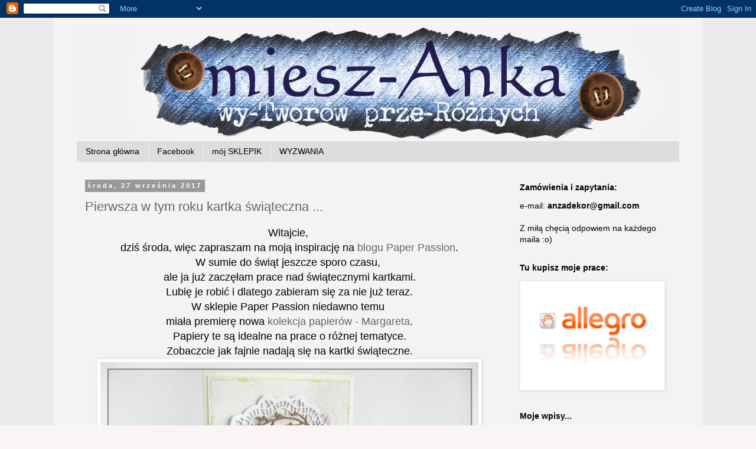

--- FILE ---
content_type: text/html; charset=UTF-8
request_url: https://miesz-anka.blogspot.com/2017/09/
body_size: 24539
content:
<!DOCTYPE html>
<html class='v2' dir='ltr' lang='pl'>
<head>
<link href='https://www.blogger.com/static/v1/widgets/335934321-css_bundle_v2.css' rel='stylesheet' type='text/css'/>
<meta content='width=1100' name='viewport'/>
<meta content='text/html; charset=UTF-8' http-equiv='Content-Type'/>
<meta content='blogger' name='generator'/>
<link href='https://miesz-anka.blogspot.com/favicon.ico' rel='icon' type='image/x-icon'/>
<link href='http://miesz-anka.blogspot.com/2017/09/' rel='canonical'/>
<link rel="alternate" type="application/atom+xml" title="miesz-Anka wy-Tworów prze-Różnych - Atom" href="https://miesz-anka.blogspot.com/feeds/posts/default" />
<link rel="alternate" type="application/rss+xml" title="miesz-Anka wy-Tworów prze-Różnych - RSS" href="https://miesz-anka.blogspot.com/feeds/posts/default?alt=rss" />
<link rel="service.post" type="application/atom+xml" title="miesz-Anka wy-Tworów prze-Różnych - Atom" href="https://www.blogger.com/feeds/8439837894580135052/posts/default" />
<!--Can't find substitution for tag [blog.ieCssRetrofitLinks]-->
<meta content='http://miesz-anka.blogspot.com/2017/09/' property='og:url'/>
<meta content='miesz-Anka wy-Tworów prze-Różnych' property='og:title'/>
<meta content='' property='og:description'/>
<title>miesz-Anka wy-Tworów prze-Różnych: września 2017</title>
<style id='page-skin-1' type='text/css'><!--
/*
-----------------------------------------------
Blogger Template Style
Name:     Simple
Designer: Blogger
URL:      www.blogger.com
----------------------------------------------- */
/* Content
----------------------------------------------- */
body {
font: normal normal 14px 'Trebuchet MS', Trebuchet, Verdana, sans-serif;
color: #000000;
background: #faf4f4 url(//2.bp.blogspot.com/-P4oEK0awGgw/Ue3QTNgeitI/AAAAAAAAHe0/_75azCn4Qnw/s0/t%25C5%2582o%2B2.jpg) repeat scroll top left;
padding: 0 0 0 0;
}
html body .region-inner {
min-width: 0;
max-width: 100%;
width: auto;
}
h2 {
font-size: 22px;
}
a:link {
text-decoration:none;
color: #666666;
}
a:visited {
text-decoration:none;
color: #666666;
}
a:hover {
text-decoration:underline;
color: #999999;
}
.body-fauxcolumn-outer .fauxcolumn-inner {
background: transparent none repeat scroll top left;
_background-image: none;
}
.body-fauxcolumn-outer .cap-top {
position: absolute;
z-index: 1;
height: 400px;
width: 100%;
}
.body-fauxcolumn-outer .cap-top .cap-left {
width: 100%;
background: transparent none repeat-x scroll top left;
_background-image: none;
}
.content-outer {
-moz-box-shadow: 0 0 0 rgba(0, 0, 0, .15);
-webkit-box-shadow: 0 0 0 rgba(0, 0, 0, .15);
-goog-ms-box-shadow: 0 0 0 #333333;
box-shadow: 0 0 0 rgba(0, 0, 0, .15);
margin-bottom: 1px;
}
.content-inner {
padding: 10px 40px;
}
.content-inner {
background-color: #f3f3f3;
}
/* Header
----------------------------------------------- */
.header-outer {
background: #cccccc none repeat-x scroll 0 -400px;
_background-image: none;
}
.Header h1 {
font: normal normal 40px 'Trebuchet MS',Trebuchet,Verdana,sans-serif;
color: #000000;
text-shadow: 0 0 0 rgba(0, 0, 0, .2);
}
.Header h1 a {
color: #000000;
}
.Header .description {
font-size: 18px;
color: #000000;
}
.header-inner .Header .titlewrapper {
padding: 22px 0;
}
.header-inner .Header .descriptionwrapper {
padding: 0 0;
}
/* Tabs
----------------------------------------------- */
.tabs-inner .section:first-child {
border-top: 0 solid #dddddd;
}
.tabs-inner .section:first-child ul {
margin-top: -1px;
border-top: 1px solid #dddddd;
border-left: 1px solid #dddddd;
border-right: 1px solid #dddddd;
}
.tabs-inner .widget ul {
background: #dddddd none repeat-x scroll 0 -800px;
_background-image: none;
border-bottom: 1px solid #dddddd;
margin-top: 0;
margin-left: -30px;
margin-right: -30px;
}
.tabs-inner .widget li a {
display: inline-block;
padding: .6em 1em;
font: normal normal 14px 'Trebuchet MS', Trebuchet, Verdana, sans-serif;
color: #000000;
border-left: 1px solid #f3f3f3;
border-right: 1px solid #dddddd;
}
.tabs-inner .widget li:first-child a {
border-left: none;
}
.tabs-inner .widget li.selected a, .tabs-inner .widget li a:hover {
color: #000000;
background-color: #dddddd;
text-decoration: none;
}
/* Columns
----------------------------------------------- */
.main-outer {
border-top: 0 solid transparent;
}
.fauxcolumn-left-outer .fauxcolumn-inner {
border-right: 1px solid transparent;
}
.fauxcolumn-right-outer .fauxcolumn-inner {
border-left: 1px solid transparent;
}
/* Headings
----------------------------------------------- */
div.widget > h2,
div.widget h2.title {
margin: 0 0 1em 0;
font: normal bold 14px 'Trebuchet MS',Trebuchet,Verdana,sans-serif;
color: #000000;
}
/* Widgets
----------------------------------------------- */
.widget .zippy {
color: #000000;
text-shadow: 2px 2px 1px rgba(0, 0, 0, .1);
}
.widget .popular-posts ul {
list-style: none;
}
/* Posts
----------------------------------------------- */
h2.date-header {
font: normal bold 11px Arial, Tahoma, Helvetica, FreeSans, sans-serif;
}
.date-header span {
background-color: #999999;
color: #ffffff;
padding: 0.4em;
letter-spacing: 3px;
margin: inherit;
}
.main-inner {
padding-top: 35px;
padding-bottom: 65px;
}
.main-inner .column-center-inner {
padding: 0 0;
}
.main-inner .column-center-inner .section {
margin: 0 1em;
}
.post {
margin: 0 0 45px 0;
}
h3.post-title, .comments h4 {
font: normal normal 22px 'Trebuchet MS',Trebuchet,Verdana,sans-serif;
margin: .75em 0 0;
}
.post-body {
font-size: 110%;
line-height: 1.4;
position: relative;
}
.post-body img, .post-body .tr-caption-container, .Profile img, .Image img,
.BlogList .item-thumbnail img {
padding: 2px;
background: #ffffff;
border: 1px solid #eeeeee;
-moz-box-shadow: 1px 1px 5px rgba(0, 0, 0, .1);
-webkit-box-shadow: 1px 1px 5px rgba(0, 0, 0, .1);
box-shadow: 1px 1px 5px rgba(0, 0, 0, .1);
}
.post-body img, .post-body .tr-caption-container {
padding: 5px;
}
.post-body .tr-caption-container {
color: #666666;
}
.post-body .tr-caption-container img {
padding: 0;
background: transparent;
border: none;
-moz-box-shadow: 0 0 0 rgba(0, 0, 0, .1);
-webkit-box-shadow: 0 0 0 rgba(0, 0, 0, .1);
box-shadow: 0 0 0 rgba(0, 0, 0, .1);
}
.post-header {
margin: 0 0 1.5em;
line-height: 1.6;
font-size: 90%;
}
.post-footer {
margin: 20px -2px 0;
padding: 5px 10px;
color: #666666;
background-color: #eeeeee;
border-bottom: 1px solid #eeeeee;
line-height: 1.6;
font-size: 90%;
}
#comments .comment-author {
padding-top: 1.5em;
border-top: 1px solid transparent;
background-position: 0 1.5em;
}
#comments .comment-author:first-child {
padding-top: 0;
border-top: none;
}
.avatar-image-container {
margin: .2em 0 0;
}
#comments .avatar-image-container img {
border: 1px solid #eeeeee;
}
/* Comments
----------------------------------------------- */
.comments .comments-content .icon.blog-author {
background-repeat: no-repeat;
background-image: url([data-uri]);
}
.comments .comments-content .loadmore a {
border-top: 1px solid #000000;
border-bottom: 1px solid #000000;
}
.comments .comment-thread.inline-thread {
background-color: #eeeeee;
}
.comments .continue {
border-top: 2px solid #000000;
}
/* Accents
---------------------------------------------- */
.section-columns td.columns-cell {
border-left: 1px solid transparent;
}
.blog-pager {
background: transparent url(//www.blogblog.com/1kt/simple/paging_dot.png) repeat-x scroll top center;
}
.blog-pager-older-link, .home-link,
.blog-pager-newer-link {
background-color: #f3f3f3;
padding: 5px;
}
.footer-outer {
border-top: 1px dashed #bbbbbb;
}
/* Mobile
----------------------------------------------- */
body.mobile  {
background-size: auto;
}
.mobile .body-fauxcolumn-outer {
background: transparent none repeat scroll top left;
}
.mobile .body-fauxcolumn-outer .cap-top {
background-size: 100% auto;
}
.mobile .content-outer {
-webkit-box-shadow: 0 0 3px rgba(0, 0, 0, .15);
box-shadow: 0 0 3px rgba(0, 0, 0, .15);
}
.mobile .tabs-inner .widget ul {
margin-left: 0;
margin-right: 0;
}
.mobile .post {
margin: 0;
}
.mobile .main-inner .column-center-inner .section {
margin: 0;
}
.mobile .date-header span {
padding: 0.1em 10px;
margin: 0 -10px;
}
.mobile h3.post-title {
margin: 0;
}
.mobile .blog-pager {
background: transparent none no-repeat scroll top center;
}
.mobile .footer-outer {
border-top: none;
}
.mobile .main-inner, .mobile .footer-inner {
background-color: #f3f3f3;
}
.mobile-index-contents {
color: #000000;
}
.mobile-link-button {
background-color: #666666;
}
.mobile-link-button a:link, .mobile-link-button a:visited {
color: #ffffff;
}
.mobile .tabs-inner .section:first-child {
border-top: none;
}
.mobile .tabs-inner .PageList .widget-content {
background-color: #dddddd;
color: #000000;
border-top: 1px solid #dddddd;
border-bottom: 1px solid #dddddd;
}
.mobile .tabs-inner .PageList .widget-content .pagelist-arrow {
border-left: 1px solid #dddddd;
}

--></style>
<style id='template-skin-1' type='text/css'><!--
body {
min-width: 1100px;
}
.content-outer, .content-fauxcolumn-outer, .region-inner {
min-width: 1100px;
max-width: 1100px;
_width: 1100px;
}
.main-inner .columns {
padding-left: 0px;
padding-right: 300px;
}
.main-inner .fauxcolumn-center-outer {
left: 0px;
right: 300px;
/* IE6 does not respect left and right together */
_width: expression(this.parentNode.offsetWidth -
parseInt("0px") -
parseInt("300px") + 'px');
}
.main-inner .fauxcolumn-left-outer {
width: 0px;
}
.main-inner .fauxcolumn-right-outer {
width: 300px;
}
.main-inner .column-left-outer {
width: 0px;
right: 100%;
margin-left: -0px;
}
.main-inner .column-right-outer {
width: 300px;
margin-right: -300px;
}
#layout {
min-width: 0;
}
#layout .content-outer {
min-width: 0;
width: 800px;
}
#layout .region-inner {
min-width: 0;
width: auto;
}
body#layout div.add_widget {
padding: 8px;
}
body#layout div.add_widget a {
margin-left: 32px;
}
--></style>
<style>
    body {background-image:url(\/\/2.bp.blogspot.com\/-P4oEK0awGgw\/Ue3QTNgeitI\/AAAAAAAAHe0\/_75azCn4Qnw\/s0\/t%25C5%2582o%2B2.jpg);}
    
@media (max-width: 200px) { body {background-image:url(\/\/2.bp.blogspot.com\/-P4oEK0awGgw\/Ue3QTNgeitI\/AAAAAAAAHe0\/_75azCn4Qnw\/w200\/t%25C5%2582o%2B2.jpg);}}
@media (max-width: 400px) and (min-width: 201px) { body {background-image:url(\/\/2.bp.blogspot.com\/-P4oEK0awGgw\/Ue3QTNgeitI\/AAAAAAAAHe0\/_75azCn4Qnw\/w400\/t%25C5%2582o%2B2.jpg);}}
@media (max-width: 800px) and (min-width: 401px) { body {background-image:url(\/\/2.bp.blogspot.com\/-P4oEK0awGgw\/Ue3QTNgeitI\/AAAAAAAAHe0\/_75azCn4Qnw\/w800\/t%25C5%2582o%2B2.jpg);}}
@media (max-width: 1200px) and (min-width: 801px) { body {background-image:url(\/\/2.bp.blogspot.com\/-P4oEK0awGgw\/Ue3QTNgeitI\/AAAAAAAAHe0\/_75azCn4Qnw\/w1200\/t%25C5%2582o%2B2.jpg);}}
/* Last tag covers anything over one higher than the previous max-size cap. */
@media (min-width: 1201px) { body {background-image:url(\/\/2.bp.blogspot.com\/-P4oEK0awGgw\/Ue3QTNgeitI\/AAAAAAAAHe0\/_75azCn4Qnw\/w1600\/t%25C5%2582o%2B2.jpg);}}
  </style>
<link href='https://www.blogger.com/dyn-css/authorization.css?targetBlogID=8439837894580135052&amp;zx=0714fe4a-612e-4c14-80c6-8efd53021095' media='none' onload='if(media!=&#39;all&#39;)media=&#39;all&#39;' rel='stylesheet'/><noscript><link href='https://www.blogger.com/dyn-css/authorization.css?targetBlogID=8439837894580135052&amp;zx=0714fe4a-612e-4c14-80c6-8efd53021095' rel='stylesheet'/></noscript>
<meta name='google-adsense-platform-account' content='ca-host-pub-1556223355139109'/>
<meta name='google-adsense-platform-domain' content='blogspot.com'/>

</head>
<body class='loading variant-simplysimple'>
<div class='navbar section' id='navbar' name='Pasek nawigacyjny'><div class='widget Navbar' data-version='1' id='Navbar1'><script type="text/javascript">
    function setAttributeOnload(object, attribute, val) {
      if(window.addEventListener) {
        window.addEventListener('load',
          function(){ object[attribute] = val; }, false);
      } else {
        window.attachEvent('onload', function(){ object[attribute] = val; });
      }
    }
  </script>
<div id="navbar-iframe-container"></div>
<script type="text/javascript" src="https://apis.google.com/js/platform.js"></script>
<script type="text/javascript">
      gapi.load("gapi.iframes:gapi.iframes.style.bubble", function() {
        if (gapi.iframes && gapi.iframes.getContext) {
          gapi.iframes.getContext().openChild({
              url: 'https://www.blogger.com/navbar/8439837894580135052?origin\x3dhttps://miesz-anka.blogspot.com',
              where: document.getElementById("navbar-iframe-container"),
              id: "navbar-iframe"
          });
        }
      });
    </script><script type="text/javascript">
(function() {
var script = document.createElement('script');
script.type = 'text/javascript';
script.src = '//pagead2.googlesyndication.com/pagead/js/google_top_exp.js';
var head = document.getElementsByTagName('head')[0];
if (head) {
head.appendChild(script);
}})();
</script>
</div></div>
<div class='body-fauxcolumns'>
<div class='fauxcolumn-outer body-fauxcolumn-outer'>
<div class='cap-top'>
<div class='cap-left'></div>
<div class='cap-right'></div>
</div>
<div class='fauxborder-left'>
<div class='fauxborder-right'></div>
<div class='fauxcolumn-inner'>
</div>
</div>
<div class='cap-bottom'>
<div class='cap-left'></div>
<div class='cap-right'></div>
</div>
</div>
</div>
<div class='content'>
<div class='content-fauxcolumns'>
<div class='fauxcolumn-outer content-fauxcolumn-outer'>
<div class='cap-top'>
<div class='cap-left'></div>
<div class='cap-right'></div>
</div>
<div class='fauxborder-left'>
<div class='fauxborder-right'></div>
<div class='fauxcolumn-inner'>
</div>
</div>
<div class='cap-bottom'>
<div class='cap-left'></div>
<div class='cap-right'></div>
</div>
</div>
</div>
<div class='content-outer'>
<div class='content-cap-top cap-top'>
<div class='cap-left'></div>
<div class='cap-right'></div>
</div>
<div class='fauxborder-left content-fauxborder-left'>
<div class='fauxborder-right content-fauxborder-right'></div>
<div class='content-inner'>
<header>
<div class='header-outer'>
<div class='header-cap-top cap-top'>
<div class='cap-left'></div>
<div class='cap-right'></div>
</div>
<div class='fauxborder-left header-fauxborder-left'>
<div class='fauxborder-right header-fauxborder-right'></div>
<div class='region-inner header-inner'>
<div class='header section' id='header' name='Nagłówek'><div class='widget Header' data-version='1' id='Header1'>
<div id='header-inner'>
<a href='https://miesz-anka.blogspot.com/' style='display: block'>
<img alt='miesz-Anka wy-Tworów prze-Różnych' height='200px; ' id='Header1_headerimg' src='https://blogger.googleusercontent.com/img/b/R29vZ2xl/AVvXsEjAgtgi4EPN0N_5n5gP0j1audTaXGL2w9lM9Tx56kfctP-Qnn9yg8M3DMraEJbnQnpoYNBeH8dQnIRCgdApe0KhpS6cozvwaGda0fjMKw86nN8tRUXrh8bOBUfrvhSrlG2TfxESLcXOMn4/s1600/baner+blog+2.jpg' style='display: block' width='1024px; '/>
</a>
</div>
</div></div>
</div>
</div>
<div class='header-cap-bottom cap-bottom'>
<div class='cap-left'></div>
<div class='cap-right'></div>
</div>
</div>
</header>
<div class='tabs-outer'>
<div class='tabs-cap-top cap-top'>
<div class='cap-left'></div>
<div class='cap-right'></div>
</div>
<div class='fauxborder-left tabs-fauxborder-left'>
<div class='fauxborder-right tabs-fauxborder-right'></div>
<div class='region-inner tabs-inner'>
<div class='tabs section' id='crosscol' name='Wszystkie kolumny'><div class='widget PageList' data-version='1' id='PageList1'>
<h2>strony</h2>
<div class='widget-content'>
<ul>
<li>
<a href='https://miesz-anka.blogspot.com/'>Strona główna</a>
</li>
<li>
<a href='http://facebook.com/mieszanka'>Facebook</a>
</li>
<li>
<a href='http://miesz-Anka.artillo.pl'>mój SKLEPIK</a>
</li>
<li>
<a href='https://miesz-anka.blogspot.com/p/wyzwania.html'>WYZWANIA</a>
</li>
</ul>
<div class='clear'></div>
</div>
</div></div>
<div class='tabs no-items section' id='crosscol-overflow' name='Cross-Column 2'></div>
</div>
</div>
<div class='tabs-cap-bottom cap-bottom'>
<div class='cap-left'></div>
<div class='cap-right'></div>
</div>
</div>
<div class='main-outer'>
<div class='main-cap-top cap-top'>
<div class='cap-left'></div>
<div class='cap-right'></div>
</div>
<div class='fauxborder-left main-fauxborder-left'>
<div class='fauxborder-right main-fauxborder-right'></div>
<div class='region-inner main-inner'>
<div class='columns fauxcolumns'>
<div class='fauxcolumn-outer fauxcolumn-center-outer'>
<div class='cap-top'>
<div class='cap-left'></div>
<div class='cap-right'></div>
</div>
<div class='fauxborder-left'>
<div class='fauxborder-right'></div>
<div class='fauxcolumn-inner'>
</div>
</div>
<div class='cap-bottom'>
<div class='cap-left'></div>
<div class='cap-right'></div>
</div>
</div>
<div class='fauxcolumn-outer fauxcolumn-left-outer'>
<div class='cap-top'>
<div class='cap-left'></div>
<div class='cap-right'></div>
</div>
<div class='fauxborder-left'>
<div class='fauxborder-right'></div>
<div class='fauxcolumn-inner'>
</div>
</div>
<div class='cap-bottom'>
<div class='cap-left'></div>
<div class='cap-right'></div>
</div>
</div>
<div class='fauxcolumn-outer fauxcolumn-right-outer'>
<div class='cap-top'>
<div class='cap-left'></div>
<div class='cap-right'></div>
</div>
<div class='fauxborder-left'>
<div class='fauxborder-right'></div>
<div class='fauxcolumn-inner'>
</div>
</div>
<div class='cap-bottom'>
<div class='cap-left'></div>
<div class='cap-right'></div>
</div>
</div>
<!-- corrects IE6 width calculation -->
<div class='columns-inner'>
<div class='column-center-outer'>
<div class='column-center-inner'>
<div class='main section' id='main' name='Główny'><div class='widget Blog' data-version='1' id='Blog1'>
<div class='blog-posts hfeed'>

          <div class="date-outer">
        
<h2 class='date-header'><span>środa, 27 września 2017</span></h2>

          <div class="date-posts">
        
<div class='post-outer'>
<div class='post hentry uncustomized-post-template' itemprop='blogPost' itemscope='itemscope' itemtype='http://schema.org/BlogPosting'>
<meta content='https://blogger.googleusercontent.com/img/b/R29vZ2xl/AVvXsEgsUrKl69r0MG_rpXPgGWPysIi2Kj1drT-bDfrQ16Fr6raEuwx3SM82RH7hLIZePFBgQEockWYegdlo-udmr6xSbHdhPo-GAiy1ZmtiFb__VTB6dIDTGfHVBVyKkK9HCUZgWtChC5f7gmE/s640/Kartka+Bo%25C5%25BCe+Narodzenie+309.jpg' itemprop='image_url'/>
<meta content='8439837894580135052' itemprop='blogId'/>
<meta content='2363270021785210658' itemprop='postId'/>
<a name='2363270021785210658'></a>
<h3 class='post-title entry-title' itemprop='name'>
<a href='https://miesz-anka.blogspot.com/2017/09/pierwsza-w-tym-roku-kartka-swiateczna.html'>Pierwsza w tym roku kartka świąteczna ...</a>
</h3>
<div class='post-header'>
<div class='post-header-line-1'></div>
</div>
<div class='post-body entry-content' id='post-body-2363270021785210658' itemprop='description articleBody'>
<div style="text-align: center;">
<span style="font-family: &quot;trebuchet ms&quot; , sans-serif; font-size: large;">Witajcie,&nbsp;</span></div>
<div style="text-align: center;">
<span style="font-family: &quot;trebuchet ms&quot; , sans-serif; font-size: large;">dziś środa, więc zapraszam na moją inspirację na&nbsp;<a href="http://paperpassionpl.blogspot.com/">blogu Paper Passion</a>.</span></div>
<div style="text-align: center;">
<span style="font-family: trebuchet ms, sans-serif; font-size: large;">W sumie do świąt jeszcze sporo czasu,&nbsp;</span><br />
<span style="font-family: trebuchet ms, sans-serif; font-size: large;">ale ja już zaczęłam prace nad świątecznymi kartkami.</span><br />
<span style="font-family: trebuchet ms, sans-serif; font-size: large;">Lubię je robić i dlatego zabieram się za nie już teraz.</span><br />
<span style="font-family: trebuchet ms, sans-serif; font-size: large;">W sklepie Paper Passion niedawno temu&nbsp;</span><br />
<span style="font-family: trebuchet ms, sans-serif; font-size: large;">miała premierę nowa <a href="http://paperpassion.pl/pl/p/Margareta-zestaw-papierow-dwustronnych/1053">kolekcja papierów - Margareta</a>.</span><br />
<span style="font-family: trebuchet ms, sans-serif; font-size: large;">Papiery te są idealne na prace o różnej tematyce.</span><br />
<span style="font-family: trebuchet ms, sans-serif; font-size: large;">Zobaczcie jak fajnie nadają się na kartki świąteczne.</span><br />
<div class="separator" style="clear: both; text-align: center;">
<a href="https://blogger.googleusercontent.com/img/b/R29vZ2xl/AVvXsEgsUrKl69r0MG_rpXPgGWPysIi2Kj1drT-bDfrQ16Fr6raEuwx3SM82RH7hLIZePFBgQEockWYegdlo-udmr6xSbHdhPo-GAiy1ZmtiFb__VTB6dIDTGfHVBVyKkK9HCUZgWtChC5f7gmE/s1600/Kartka+Bo%25C5%25BCe+Narodzenie+309.jpg" imageanchor="1" style="margin-left: 1em; margin-right: 1em;"><img border="0" data-original-height="1200" data-original-width="1600" height="480" src="https://blogger.googleusercontent.com/img/b/R29vZ2xl/AVvXsEgsUrKl69r0MG_rpXPgGWPysIi2Kj1drT-bDfrQ16Fr6raEuwx3SM82RH7hLIZePFBgQEockWYegdlo-udmr6xSbHdhPo-GAiy1ZmtiFb__VTB6dIDTGfHVBVyKkK9HCUZgWtChC5f7gmE/s640/Kartka+Bo%25C5%25BCe+Narodzenie+309.jpg" width="640" /></a></div>
<br />
<div class="separator" style="clear: both; text-align: center;">
<a href="https://blogger.googleusercontent.com/img/b/R29vZ2xl/AVvXsEhs0zUE-3719-tNzMGWTDiibPdxvlIHkegJ9R2ULWAxqpEM8RiZpy1IsK4eTTq3HWHacDDz0Dy1gbDWq6fX77pdXnhUU8diDlquxwu0W5rBVoMCV7iwDvjf_Zvv43g27AnnbvxwzVW4jCA/s1600/Kartka+Bo%25C5%25BCe+Narodzenie+309a.jpg" imageanchor="1" style="margin-left: 1em; margin-right: 1em;"><img border="0" data-original-height="1200" data-original-width="1600" height="480" src="https://blogger.googleusercontent.com/img/b/R29vZ2xl/AVvXsEhs0zUE-3719-tNzMGWTDiibPdxvlIHkegJ9R2ULWAxqpEM8RiZpy1IsK4eTTq3HWHacDDz0Dy1gbDWq6fX77pdXnhUU8diDlquxwu0W5rBVoMCV7iwDvjf_Zvv43g27AnnbvxwzVW4jCA/s640/Kartka+Bo%25C5%25BCe+Narodzenie+309a.jpg" width="640" /></a></div>
<br />
<div class="separator" style="clear: both; text-align: center;">
<a href="https://blogger.googleusercontent.com/img/b/R29vZ2xl/AVvXsEjsdP7FQe4Z5ehYomJT36UuBqSYoddz5L8vYr8YxIJSDbD-aF0YUChcjd6FS3twpvbPsnPq_IobeLLslC1z8hM8k_d2INAGoBTKuB2hyphenhyphends6b_NGCeulBXtY9xqBbRMDCJxgC9OoqEq7xc4/s1600/Kartka+Bo%25C5%25BCe+Narodzenie+309b.jpg" imageanchor="1" style="margin-left: 1em; margin-right: 1em;"><img border="0" data-original-height="1200" data-original-width="1600" height="480" src="https://blogger.googleusercontent.com/img/b/R29vZ2xl/AVvXsEjsdP7FQe4Z5ehYomJT36UuBqSYoddz5L8vYr8YxIJSDbD-aF0YUChcjd6FS3twpvbPsnPq_IobeLLslC1z8hM8k_d2INAGoBTKuB2hyphenhyphends6b_NGCeulBXtY9xqBbRMDCJxgC9OoqEq7xc4/s640/Kartka+Bo%25C5%25BCe+Narodzenie+309b.jpg" width="640" /></a></div>
<br />
<div class="separator" style="clear: both; text-align: center;">
<a href="https://blogger.googleusercontent.com/img/b/R29vZ2xl/AVvXsEi70rH198U9oaAsPa3YdtATnYrxjDxmOrdz_N0EhB0FrbpSuSp9E5PqDV2ii018w3DU_uTGzOrsthAOETFPj_ZgzsccBXb8c16vScoLbDdV8-GQBqs5aJn0JazBsIA6_j29DekcJ43LYbI/s1600/Kartka+Bo%25C5%25BCe+Narodzenie+309c.jpg" imageanchor="1" style="margin-left: 1em; margin-right: 1em;"><img border="0" data-original-height="1200" data-original-width="1600" height="480" src="https://blogger.googleusercontent.com/img/b/R29vZ2xl/AVvXsEi70rH198U9oaAsPa3YdtATnYrxjDxmOrdz_N0EhB0FrbpSuSp9E5PqDV2ii018w3DU_uTGzOrsthAOETFPj_ZgzsccBXb8c16vScoLbDdV8-GQBqs5aJn0JazBsIA6_j29DekcJ43LYbI/s640/Kartka+Bo%25C5%25BCe+Narodzenie+309c.jpg" width="640" /></a></div>
<br />
<div class="separator" style="clear: both; text-align: center;">
<a href="https://blogger.googleusercontent.com/img/b/R29vZ2xl/AVvXsEimTNPCyUWhQfLa99gOUf1y2K5A5ml26xecyxYDS_3SosgVEKMhrSetrSfTuGa8S5YyC_23WMTgIRX20pCzRTMS3IfbxefY86vdpF5X_uP6B6wSoPt48jb-Teob4KZVTmeAF40QnRtkf9k/s1600/Kartka+Bo%25C5%25BCe+Narodzenie+309d.jpg" imageanchor="1" style="margin-left: 1em; margin-right: 1em;"><img border="0" data-original-height="1200" data-original-width="1600" height="480" src="https://blogger.googleusercontent.com/img/b/R29vZ2xl/AVvXsEimTNPCyUWhQfLa99gOUf1y2K5A5ml26xecyxYDS_3SosgVEKMhrSetrSfTuGa8S5YyC_23WMTgIRX20pCzRTMS3IfbxefY86vdpF5X_uP6B6wSoPt48jb-Teob4KZVTmeAF40QnRtkf9k/s640/Kartka+Bo%25C5%25BCe+Narodzenie+309d.jpg" width="640" /></a></div>
<div style="text-align: center;">
<span style="font-family: &quot;trebuchet ms&quot; , sans-serif; font-size: large;">Obawiam się, że od teraz do świąt&nbsp;</span><br />
<span style="font-family: &quot;trebuchet ms&quot; , sans-serif; font-size: large;">będę Was zasypywać moimi świątecznymi wyTworkami.</span><br />
<span style="font-family: &quot;trebuchet ms&quot; , sans-serif; font-size: large;">Mam nadzieję, że Was nie zanudzę ;o)</span><br />
<span style="font-family: &quot;trebuchet ms&quot; , sans-serif; font-size: large;"><br /></span>
<span style="font-family: &quot;trebuchet ms&quot; , sans-serif; font-size: large;">Pozdrawiam twórczo</span></div>
<a href="http://www.miesz-anka.blogspot.com/" style="font-family: &#39;trebuchet ms&#39;, sans-serif; font-size: x-large;">miesz-Anka</a><span style="font-family: &quot;trebuchet ms&quot; , sans-serif; font-size: large;"></span><br />
<div style="line-height: 18.48px;">
<a href="http://www.miesz-anka.blogspot.com/" style="font-family: &#39;trebuchet ms&#39;, sans-serif; font-size: x-large; line-height: 18.48px; text-decoration: none;"><img border="0" height="200" src="https://blogger.googleusercontent.com/img/b/R29vZ2xl/AVvXsEiO2GFRAFelbuIrtUTjNFka7vxtC4PTKN9L_pFy8HwGcRW-7gCOFOGi78AdFlmG6S5Dftg9m6T7_uUzsDkjPTDyzXX7ZXhLu6hYO0uXqQ1iozsmDehDbFRCbTvhnQYW63v-VVAIcbuKI4s/s200/mieszAnka.jpg" style="background-attachment: initial; background-clip: initial; background-image: initial; background-origin: initial; background-position: initial; background-repeat: initial; background-size: initial; border: 1px solid rgb(238, 238, 238); box-shadow: rgba(0, 0, 0, 0.0980392) 1px 1px 5px; padding: 5px; position: relative;" width="177" /></a></div>
</div>
<div style='clear: both;'></div>
</div>
<div class='post-footer'>
<div class='post-footer-line post-footer-line-1'>
<span class='post-author vcard'>
Autor:
<span class='fn' itemprop='author' itemscope='itemscope' itemtype='http://schema.org/Person'>
<span itemprop='name'>miesz-Anka</span>
</span>
</span>
<span class='post-timestamp'>
o
<meta content='http://miesz-anka.blogspot.com/2017/09/pierwsza-w-tym-roku-kartka-swiateczna.html' itemprop='url'/>
<a class='timestamp-link' href='https://miesz-anka.blogspot.com/2017/09/pierwsza-w-tym-roku-kartka-swiateczna.html' rel='bookmark' title='permanent link'><abbr class='published' itemprop='datePublished' title='2017-09-27T09:00:00+02:00'>09:00</abbr></a>
</span>
<span class='post-comment-link'>
<a class='comment-link' href='https://miesz-anka.blogspot.com/2017/09/pierwsza-w-tym-roku-kartka-swiateczna.html#comment-form' onclick=''>
Brak komentarzy:
  </a>
</span>
<span class='post-icons'>
<span class='item-control blog-admin pid-2118029072'>
<a href='https://www.blogger.com/post-edit.g?blogID=8439837894580135052&postID=2363270021785210658&from=pencil' title='Edytuj post'>
<img alt='' class='icon-action' height='18' src='https://resources.blogblog.com/img/icon18_edit_allbkg.gif' width='18'/>
</a>
</span>
</span>
<div class='post-share-buttons goog-inline-block'>
<a class='goog-inline-block share-button sb-email' href='https://www.blogger.com/share-post.g?blogID=8439837894580135052&postID=2363270021785210658&target=email' target='_blank' title='Wyślij pocztą e-mail'><span class='share-button-link-text'>Wyślij pocztą e-mail</span></a><a class='goog-inline-block share-button sb-blog' href='https://www.blogger.com/share-post.g?blogID=8439837894580135052&postID=2363270021785210658&target=blog' onclick='window.open(this.href, "_blank", "height=270,width=475"); return false;' target='_blank' title='Wrzuć na bloga'><span class='share-button-link-text'>Wrzuć na bloga</span></a><a class='goog-inline-block share-button sb-twitter' href='https://www.blogger.com/share-post.g?blogID=8439837894580135052&postID=2363270021785210658&target=twitter' target='_blank' title='Udostępnij w X'><span class='share-button-link-text'>Udostępnij w X</span></a><a class='goog-inline-block share-button sb-facebook' href='https://www.blogger.com/share-post.g?blogID=8439837894580135052&postID=2363270021785210658&target=facebook' onclick='window.open(this.href, "_blank", "height=430,width=640"); return false;' target='_blank' title='Udostępnij w usłudze Facebook'><span class='share-button-link-text'>Udostępnij w usłudze Facebook</span></a><a class='goog-inline-block share-button sb-pinterest' href='https://www.blogger.com/share-post.g?blogID=8439837894580135052&postID=2363270021785210658&target=pinterest' target='_blank' title='Udostępnij w serwisie Pinterest'><span class='share-button-link-text'>Udostępnij w serwisie Pinterest</span></a>
</div>
</div>
<div class='post-footer-line post-footer-line-2'>
<span class='post-labels'>
Etykiety:
<a href='https://miesz-anka.blogspot.com/search/label/BO%C5%BBE%20NARODZENIE' rel='tag'>BOŻE NARODZENIE</a>,
<a href='https://miesz-anka.blogspot.com/search/label/DT%20Paper%20Passion' rel='tag'>DT Paper Passion</a>
</span>
</div>
<div class='post-footer-line post-footer-line-3'>
<span class='post-location'>
</span>
</div>
</div>
</div>
</div>

          </div></div>
        

          <div class="date-outer">
        
<h2 class='date-header'><span>wtorek, 26 września 2017</span></h2>

          <div class="date-posts">
        
<div class='post-outer'>
<div class='post hentry uncustomized-post-template' itemprop='blogPost' itemscope='itemscope' itemtype='http://schema.org/BlogPosting'>
<meta content='https://blogger.googleusercontent.com/img/b/R29vZ2xl/AVvXsEjJZT_oN13L_Q9Ui4qZ_npI7eMeX5WXAWEAACFcc4jJVgAXsIPKMNZqSIQxAAFy-8lZ_-JKwK00w-XWv50EO3jVSsh0izr6uxxv0jGGIFtF-Hg-eagWROBvr1SmmxvpNP-C3PpZzKy6A1I/s640/63+-+Dowolna+praca+po%25C5%25BCegnalna.jpg' itemprop='image_url'/>
<meta content='8439837894580135052' itemprop='blogId'/>
<meta content='2715380979763104679' itemprop='postId'/>
<a name='2715380979763104679'></a>
<h3 class='post-title entry-title' itemprop='name'>
<a href='https://miesz-anka.blogspot.com/2017/09/kartka-w-pudeku-na-setne-urodziny.html'>Kartka w pudełku na setne urodziny ...</a>
</h3>
<div class='post-header'>
<div class='post-header-line-1'></div>
</div>
<div class='post-body entry-content' id='post-body-2715380979763104679' itemprop='description articleBody'>
<div style="text-align: center;">
<span style="font-family: &quot;trebuchet ms&quot; , sans-serif; font-size: large;">Witajcie,</span></div>
<div style="text-align: center;">
<span style="font-family: &quot;trebuchet ms&quot; , sans-serif; font-size: large;">mamy wtorek, więc zapraszam na&nbsp;<a href="http://blog-odadozet-sklep.blogspot.com/">bloga od A do Zet</a>&nbsp;gdzie inspiruję.&nbsp;</span><br />
<span style="font-family: &quot;trebuchet ms&quot; , sans-serif; font-size: large;">Zapraszam tam po raz ostatni, ponieważ dziś żegnam się z DT od A do Zet.</span><br />
<span style="font-family: &quot;trebuchet ms&quot; , sans-serif; font-size: large;"><br /></span>
<span style="font-family: trebuchet ms, sans-serif; font-size: large;">Na moją ostatnią inspirację przygotowałam wyjątkową pracę.</span><br />
<span style="font-family: 'trebuchet ms', sans-serif; font-size: large;">Kartkę w pudełku na Urodziny dla pewnej STULETNIEJ Pani.</span><br />
<span style="font-family: trebuchet ms, sans-serif; font-size: large;">Bardzo się ucieszyłam, że miałam możliwość przygotowania pamiątki&nbsp;</span><br />
<span style="font-family: trebuchet ms, sans-serif; font-size: large;">na takie okrągłe urodziny.</span><br />
<span style="font-family: trebuchet ms, sans-serif; font-size: large;">100 lat to piękny wiek&nbsp;</span><br />
<span style="font-family: trebuchet ms, sans-serif; font-size: large;">i chyba nie wypada życzyć tu tradycyjnego "STO LAT" ;o)</span></div>
<div class="separator" style="clear: both; text-align: center;">
</div>
<div class="separator" style="clear: both; text-align: center;">
<a href="https://blogger.googleusercontent.com/img/b/R29vZ2xl/AVvXsEjJZT_oN13L_Q9Ui4qZ_npI7eMeX5WXAWEAACFcc4jJVgAXsIPKMNZqSIQxAAFy-8lZ_-JKwK00w-XWv50EO3jVSsh0izr6uxxv0jGGIFtF-Hg-eagWROBvr1SmmxvpNP-C3PpZzKy6A1I/s1600/63+-+Dowolna+praca+po%25C5%25BCegnalna.jpg" imageanchor="1" style="margin-left: 1em; margin-right: 1em;"><img border="0" data-original-height="1200" data-original-width="1600" height="480" src="https://blogger.googleusercontent.com/img/b/R29vZ2xl/AVvXsEjJZT_oN13L_Q9Ui4qZ_npI7eMeX5WXAWEAACFcc4jJVgAXsIPKMNZqSIQxAAFy-8lZ_-JKwK00w-XWv50EO3jVSsh0izr6uxxv0jGGIFtF-Hg-eagWROBvr1SmmxvpNP-C3PpZzKy6A1I/s640/63+-+Dowolna+praca+po%25C5%25BCegnalna.jpg" width="640" /></a></div>
<br />
<div class="separator" style="clear: both; text-align: center;">
<a href="https://blogger.googleusercontent.com/img/b/R29vZ2xl/AVvXsEj77iQ88d-uh7SVsTSvb3ixPjTv6tdl96_MJneXlCCKcLF8DThXvssCRo7_-L-HKOVRYkYDdAgKq_FRT7Ya3LK8Lyn_XCxpJhk_9-bFhyphenhyphenKJ9x1dSNHAQr4H7b5apitfAzMsj84zdpBkcac/s1600/63a+-+Dowolna+praca+po%25C5%25BCegnalna.jpg" imageanchor="1" style="margin-left: 1em; margin-right: 1em;"><img border="0" data-original-height="1200" data-original-width="1600" height="480" src="https://blogger.googleusercontent.com/img/b/R29vZ2xl/AVvXsEj77iQ88d-uh7SVsTSvb3ixPjTv6tdl96_MJneXlCCKcLF8DThXvssCRo7_-L-HKOVRYkYDdAgKq_FRT7Ya3LK8Lyn_XCxpJhk_9-bFhyphenhyphenKJ9x1dSNHAQr4H7b5apitfAzMsj84zdpBkcac/s640/63a+-+Dowolna+praca+po%25C5%25BCegnalna.jpg" width="640" /></a></div>
<br />
<div class="separator" style="clear: both; text-align: center;">
<a href="https://blogger.googleusercontent.com/img/b/R29vZ2xl/AVvXsEgAClZfDW8kqCz6K2sw8PcLnIDfY2VVT6DAFx0TLcBZKrk6CX5lK-ceeewBFxkmYhzZRFRORu3zVhuuIwTFW8GkcVNkx8X2y_4h2fdVbwddQfBg4_VspVSpV7FsqWmwWOQqDwXzGRpyxf0/s1600/63b+-+Dowolna+praca+po%25C5%25BCegnalna.jpg" imageanchor="1" style="margin-left: 1em; margin-right: 1em;"><img border="0" data-original-height="1200" data-original-width="1600" height="480" src="https://blogger.googleusercontent.com/img/b/R29vZ2xl/AVvXsEgAClZfDW8kqCz6K2sw8PcLnIDfY2VVT6DAFx0TLcBZKrk6CX5lK-ceeewBFxkmYhzZRFRORu3zVhuuIwTFW8GkcVNkx8X2y_4h2fdVbwddQfBg4_VspVSpV7FsqWmwWOQqDwXzGRpyxf0/s640/63b+-+Dowolna+praca+po%25C5%25BCegnalna.jpg" width="640" /></a></div>
<br />
<div class="separator" style="clear: both; text-align: center;">
<a href="https://blogger.googleusercontent.com/img/b/R29vZ2xl/AVvXsEhzfX1L9MaP1gBGglPap0J-O7PKKRBcpxf4RKvEtBlxD72TFTXY1eWFcntja7faYB6StGgTRIsGZIvwIIkxqu4yITiUb6iiCM0-X5h3T98jIlIkvdovFMptiRQ8JIs7OVzKMyu53HsMmeA/s1600/63c+-+Dowolna+praca+po%25C5%25BCegnalna.jpg" imageanchor="1" style="margin-left: 1em; margin-right: 1em;"><img border="0" data-original-height="1200" data-original-width="1600" height="480" src="https://blogger.googleusercontent.com/img/b/R29vZ2xl/AVvXsEhzfX1L9MaP1gBGglPap0J-O7PKKRBcpxf4RKvEtBlxD72TFTXY1eWFcntja7faYB6StGgTRIsGZIvwIIkxqu4yITiUb6iiCM0-X5h3T98jIlIkvdovFMptiRQ8JIs7OVzKMyu53HsMmeA/s640/63c+-+Dowolna+praca+po%25C5%25BCegnalna.jpg" width="640" /></a></div>
<br />
<div class="separator" style="clear: both; text-align: center;">
<a href="https://blogger.googleusercontent.com/img/b/R29vZ2xl/AVvXsEg1caWGiIIsVh7pgCHW-7PEpWxEby_H0rNMULS5j6EvMsH_fPrP_aDGCwOuPqCoXlK9u0RrhS1qHirz8D5F17u_oVzNblt2oPWrwuuSVHM2irGqWxlKKdC9oksNwAoH8QSPZ5DemRBEUrg/s1600/63d+-+Dowolna+praca+po%25C5%25BCegnalna.jpg" imageanchor="1" style="margin-left: 1em; margin-right: 1em;"><img border="0" data-original-height="1200" data-original-width="1600" height="480" src="https://blogger.googleusercontent.com/img/b/R29vZ2xl/AVvXsEg1caWGiIIsVh7pgCHW-7PEpWxEby_H0rNMULS5j6EvMsH_fPrP_aDGCwOuPqCoXlK9u0RrhS1qHirz8D5F17u_oVzNblt2oPWrwuuSVHM2irGqWxlKKdC9oksNwAoH8QSPZ5DemRBEUrg/s640/63d+-+Dowolna+praca+po%25C5%25BCegnalna.jpg" width="640" /></a></div>
<br />
<div class="separator" style="clear: both; text-align: center;">
<a href="https://blogger.googleusercontent.com/img/b/R29vZ2xl/AVvXsEjdwKqVgeFeQ9-m0kEq-ptjR0CV-B3eISRkBloWdlVzMLuujnttS0BG7oRJScgsfgjrx0zK_wpOt51IJO2I9kIGtkGB1svWddbjUJMZz-i8gyOcALiE3GeW4pG2sgoJfNjb6GJ9iPmQEx4/s1600/63e+-+Dowolna+praca+po%25C5%25BCegnalna.jpg" imageanchor="1" style="margin-left: 1em; margin-right: 1em;"><img border="0" data-original-height="1200" data-original-width="1600" height="480" src="https://blogger.googleusercontent.com/img/b/R29vZ2xl/AVvXsEjdwKqVgeFeQ9-m0kEq-ptjR0CV-B3eISRkBloWdlVzMLuujnttS0BG7oRJScgsfgjrx0zK_wpOt51IJO2I9kIGtkGB1svWddbjUJMZz-i8gyOcALiE3GeW4pG2sgoJfNjb6GJ9iPmQEx4/s640/63e+-+Dowolna+praca+po%25C5%25BCegnalna.jpg" width="640" /></a></div>
<br />
<div class="separator" style="clear: both; text-align: center;">
<a href="https://blogger.googleusercontent.com/img/b/R29vZ2xl/AVvXsEg0s4Atd9QWR15bnyxqH69gXjCF1IB2MdqcwBL4YtkUDsqkbXWkAGxUHC252Uz1CDBFCyqkXViyhHwdfgkV_dFaK4t-9JiAxsoF6hCGeoCc1LWT5Qo6C_zodx_9438Ig5pYv6PNpQ9zBo0/s1600/63f+-+Dowolna+praca+po%25C5%25BCegnalna.jpg" imageanchor="1" style="margin-left: 1em; margin-right: 1em;"><img border="0" data-original-height="1200" data-original-width="1600" height="480" src="https://blogger.googleusercontent.com/img/b/R29vZ2xl/AVvXsEg0s4Atd9QWR15bnyxqH69gXjCF1IB2MdqcwBL4YtkUDsqkbXWkAGxUHC252Uz1CDBFCyqkXViyhHwdfgkV_dFaK4t-9JiAxsoF6hCGeoCc1LWT5Qo6C_zodx_9438Ig5pYv6PNpQ9zBo0/s640/63f+-+Dowolna+praca+po%25C5%25BCegnalna.jpg" width="640" /></a></div>
<br />
<div class="separator" style="clear: both; text-align: center;">
<a href="https://blogger.googleusercontent.com/img/b/R29vZ2xl/AVvXsEgb40UOnDrkCP4Tfq6oQmX3kriE2TpeETtjGK-lWPc2PrOhTBKr6W4HbwJk6s05dOUrXgUE-ubN_G8NlrIWQ8mNKhgHzBrw5plB0j9tnmQjuZYZcWUUAFUR3zMy99PIoRHegeq7MsKA41I/s1600/63g+-+Dowolna+praca+po%25C5%25BCegnalna.jpg" imageanchor="1" style="margin-left: 1em; margin-right: 1em;"><img border="0" data-original-height="1200" data-original-width="1600" height="480" src="https://blogger.googleusercontent.com/img/b/R29vZ2xl/AVvXsEgb40UOnDrkCP4Tfq6oQmX3kriE2TpeETtjGK-lWPc2PrOhTBKr6W4HbwJk6s05dOUrXgUE-ubN_G8NlrIWQ8mNKhgHzBrw5plB0j9tnmQjuZYZcWUUAFUR3zMy99PIoRHegeq7MsKA41I/s640/63g+-+Dowolna+praca+po%25C5%25BCegnalna.jpg" width="640" /></a></div>
<br />
<div class="separator" style="clear: both; text-align: center;">
<a href="https://blogger.googleusercontent.com/img/b/R29vZ2xl/AVvXsEjZUeHpmGJETfT5E_sattj2m19kSLC7WHiwHBdxd9b0zWsbKn12iuyPEAHwUcg_gsW6AfzHiWoh95TDZR3AEcEuGGFPEHGhC7POr8_UrI0DMVU0wfp2vtw6nqW7wfLQ286e78UHS74TT1A/s1600/63h+-+Dowolna+praca+po%25C5%25BCegnalna.jpg" imageanchor="1" style="margin-left: 1em; margin-right: 1em;"><img border="0" data-original-height="1200" data-original-width="1600" height="480" src="https://blogger.googleusercontent.com/img/b/R29vZ2xl/AVvXsEjZUeHpmGJETfT5E_sattj2m19kSLC7WHiwHBdxd9b0zWsbKn12iuyPEAHwUcg_gsW6AfzHiWoh95TDZR3AEcEuGGFPEHGhC7POr8_UrI0DMVU0wfp2vtw6nqW7wfLQ286e78UHS74TT1A/s640/63h+-+Dowolna+praca+po%25C5%25BCegnalna.jpg" width="640" /></a></div>
<br />
<div class="separator" style="clear: both; text-align: center;">
<a href="https://blogger.googleusercontent.com/img/b/R29vZ2xl/AVvXsEguMwXWl2FcNm6lfK4YCQh-5VTXNuG49B8AVKdpF1ICRj9Fm-nrYcpGBeuY9UX4K18QOoWRewAR_3x5QFzixf-3msZ0-SZVClFTFVodVHjK_Ys1zqVg1NzCwsIeBLk9RRTcRq6zwfw5WqU/s1600/63i+-+Dowolna+praca+po%25C5%25BCegnalna.jpg" imageanchor="1" style="margin-left: 1em; margin-right: 1em;"><img border="0" data-original-height="1200" data-original-width="1600" height="480" src="https://blogger.googleusercontent.com/img/b/R29vZ2xl/AVvXsEguMwXWl2FcNm6lfK4YCQh-5VTXNuG49B8AVKdpF1ICRj9Fm-nrYcpGBeuY9UX4K18QOoWRewAR_3x5QFzixf-3msZ0-SZVClFTFVodVHjK_Ys1zqVg1NzCwsIeBLk9RRTcRq6zwfw5WqU/s640/63i+-+Dowolna+praca+po%25C5%25BCegnalna.jpg" width="640" /></a></div>
<div style="text-align: center;">
<br /></div>
<div class="separator" style="clear: both; text-align: center;">
</div>
<div class="separator" style="clear: both; text-align: center;">
<span style="font-family: &quot;arial&quot; , sans-serif; font-size: large; line-height: 27.6px;">W swojej pracy wykorzystałam następujące produkty ze sklepu:</span></div>
<div class="separator" style="clear: both; text-align: center;">
<a href="https://www.odadozet.sklep.pl/pl/p/Kwiatki-WOC-MAGNOLIE-mix-pink-421-35mm-5szt/6325"><img border="0" data-original-height="758" data-original-width="758" height="200" src="https://www.odadozet.sklep.pl/userdata/gfx/708caf739d0e2e9602493cab15066d7e.jpg" width="200" /></a><a href="http://www.odadozet.sklep.pl/pl/p/Papier-UHK-30x30-WEDDING-MORNING-zestaw/8969"><img border="0" data-original-height="635" data-original-width="800" height="158" src="https://lh3.googleusercontent.com/blogger_img_proxy/AEn0k_vzqDLxnID1DQ35WWIfK2z0VX_KsXZXkO7TLD9-NnerAgTsmpMPjGUNU_PLyIn3ICppIfD8YNiUuJfPyDvKC-mvy20djDm5buuLkzuWXJinjdmc6mEAMVZMKZmLWp5CePe8-WqLr6VoHitVsvKkAx-Veg=s0-d" width="200"></a><a href="http://www.odadozet.sklep.pl/pl/p/Perly-w-plynie-Tonic-NUVO-Crystal-Drops-657N-RASPBERRY-PINK/7984"><img border="0" data-original-height="500" data-original-width="500" height="200" src="https://lh3.googleusercontent.com/blogger_img_proxy/AEn0k_s570OYLwrljzA5OQl9KTbN-0HOf3QD_UUTad8L2xvC0XLL3iPmLrdo6ygDYT4UshEre477EOuQQ9UhdMGplLVMaMuY2OTX-yE_Gph_7pF1D8DbrMZrVCRqNa9iYsOkjNJAYtI4DF7TXA0cXNZujNqFqQ=s0-d" width="200"></a><a href="http://www.odadozet.sklep.pl/pl/p/Nici-lniane-dratwa-100g-bielone/2946"><img border="0" height="200" src="https://lh3.googleusercontent.com/blogger_img_proxy/AEn0k_tpgnuHHvqB6vEmqvG6lBdcrwclF0cGyXdYNfy-OolmVEXHTzDAxShX5eu_eFqGEoK6gwSvxtNuYEU_8Zrqgsec4UKGjVpjBIHB7UIViyE4Z1hiNej0V5J82x98923tBI_ivyFaG4KSku0-nY5yBx9hcg=s0-d" width="136"></a><a href="http://www.odadozet.sklep.pl/pl/p/Kostki-dystansowe-3D-5x5x2mm-a400szt/1747"><img border="0" height="200" src="https://lh3.googleusercontent.com/blogger_img_proxy/AEn0k_vP4QTlU9Diy9wByYdeQRcADHjzk4MQB0835euSJn1Qk9gv0Glxud_cQImvgstCbR4lrtS6A6kPoTjbtAtCQSCvnSVIE6ZUhcfPqo_8RhkZw6M3HFNVgWVaZsfhP4b9ZXz-i62wcI4JHMY4zLyG2Shajg=s0-d" width="200"></a>&nbsp;<a href="http://www.odadozet.sklep.pl/pl/p/Klej-Aleenes-118ml-4oz-Original-Tacky-Glue/6388"><img border="0" height="200" src="https://lh3.googleusercontent.com/blogger_img_proxy/AEn0k_tpsDFeMekABg0kMyFTgqUig0bu2ImXOoGc0ZrQkBSxo3TIi7lPYtfdV8J8ZbRLmAKIx0I8_ENBJ7Hr5Rz2ccnapXqEneI7O96pcghsECBSulkZgPFgwnjtM_La_SfEk_dAX9fnb4bb7es4Va4zy3nYjw=s0-d" width="200"></a></div>
<div class="separator" style="clear: both; text-align: center;">
<span style="font-family: &quot;arial&quot; , sans-serif; font-size: large;">Jeszcze raz dziękuję&nbsp;</span></div>
<div class="separator" style="clear: both; text-align: center;">
<span style="font-family: &quot;arial&quot; , sans-serif; font-size: large;">i "do zobaczenia" w innych miejscach w wirtualnym świecie ;o)</span></div>
<div class="separator" style="clear: both; text-align: center;">
<br /></div>
<div class="separator" style="clear: both; text-align: center;">
<span style="font-family: &quot;arial&quot; , sans-serif; font-size: large;">Pozdrawiam twórczo</span></div>
<div style="text-align: center;">
<a href="http://miesz-anka.blogspot.com/"><span style="font-size: large;"><span style="font-family: &quot;arial&quot; , &quot;sans-serif&quot;;">miesz-Anka</span></span></a></div>
<div style="text-align: center;">
</div>
<div style="text-align: center;">
<a href="http://miesz-anka.blogspot.com/" style="font-family: &#39;trebuchet ms&#39;, sans-serif;"><span style="font-family: &quot;trebuchet ms&quot; , sans-serif; font-size: xx-small;"><img border="0" height="320" src="https://blogger.googleusercontent.com/img/b/R29vZ2xl/AVvXsEgL7wnIyC02Va4VVPfmYm7C2YxlSrK8ui7TYunXPj0X683y_4J1YPiyHKNV2rAIQbxCQqg4sP57z1e_FEZSMC7kTPqzzd0pBe_9egWJP_XShqOWZIItLB04ipGxFlYwA5wODD-XWJXFKCc/s320/miesz-Anka.png" width="295" /></span></a></div>
<div style='clear: both;'></div>
</div>
<div class='post-footer'>
<div class='post-footer-line post-footer-line-1'>
<span class='post-author vcard'>
Autor:
<span class='fn' itemprop='author' itemscope='itemscope' itemtype='http://schema.org/Person'>
<span itemprop='name'>miesz-Anka</span>
</span>
</span>
<span class='post-timestamp'>
o
<meta content='http://miesz-anka.blogspot.com/2017/09/kartka-w-pudeku-na-setne-urodziny.html' itemprop='url'/>
<a class='timestamp-link' href='https://miesz-anka.blogspot.com/2017/09/kartka-w-pudeku-na-setne-urodziny.html' rel='bookmark' title='permanent link'><abbr class='published' itemprop='datePublished' title='2017-09-26T09:00:00+02:00'>09:00</abbr></a>
</span>
<span class='post-comment-link'>
<a class='comment-link' href='https://miesz-anka.blogspot.com/2017/09/kartka-w-pudeku-na-setne-urodziny.html#comment-form' onclick=''>
Brak komentarzy:
  </a>
</span>
<span class='post-icons'>
<span class='item-control blog-admin pid-2118029072'>
<a href='https://www.blogger.com/post-edit.g?blogID=8439837894580135052&postID=2715380979763104679&from=pencil' title='Edytuj post'>
<img alt='' class='icon-action' height='18' src='https://resources.blogblog.com/img/icon18_edit_allbkg.gif' width='18'/>
</a>
</span>
</span>
<div class='post-share-buttons goog-inline-block'>
<a class='goog-inline-block share-button sb-email' href='https://www.blogger.com/share-post.g?blogID=8439837894580135052&postID=2715380979763104679&target=email' target='_blank' title='Wyślij pocztą e-mail'><span class='share-button-link-text'>Wyślij pocztą e-mail</span></a><a class='goog-inline-block share-button sb-blog' href='https://www.blogger.com/share-post.g?blogID=8439837894580135052&postID=2715380979763104679&target=blog' onclick='window.open(this.href, "_blank", "height=270,width=475"); return false;' target='_blank' title='Wrzuć na bloga'><span class='share-button-link-text'>Wrzuć na bloga</span></a><a class='goog-inline-block share-button sb-twitter' href='https://www.blogger.com/share-post.g?blogID=8439837894580135052&postID=2715380979763104679&target=twitter' target='_blank' title='Udostępnij w X'><span class='share-button-link-text'>Udostępnij w X</span></a><a class='goog-inline-block share-button sb-facebook' href='https://www.blogger.com/share-post.g?blogID=8439837894580135052&postID=2715380979763104679&target=facebook' onclick='window.open(this.href, "_blank", "height=430,width=640"); return false;' target='_blank' title='Udostępnij w usłudze Facebook'><span class='share-button-link-text'>Udostępnij w usłudze Facebook</span></a><a class='goog-inline-block share-button sb-pinterest' href='https://www.blogger.com/share-post.g?blogID=8439837894580135052&postID=2715380979763104679&target=pinterest' target='_blank' title='Udostępnij w serwisie Pinterest'><span class='share-button-link-text'>Udostępnij w serwisie Pinterest</span></a>
</div>
</div>
<div class='post-footer-line post-footer-line-2'>
<span class='post-labels'>
Etykiety:
<a href='https://miesz-anka.blogspot.com/search/label/DT%20od%20A%20do%20Zet' rel='tag'>DT od A do Zet</a>,
<a href='https://miesz-anka.blogspot.com/search/label/kartki%20okoliczno%C5%9Bciowe' rel='tag'>kartki okolicznościowe</a>,
<a href='https://miesz-anka.blogspot.com/search/label/pude%C5%82ko' rel='tag'>pudełko</a>,
<a href='https://miesz-anka.blogspot.com/search/label/urodziny' rel='tag'>urodziny</a>
</span>
</div>
<div class='post-footer-line post-footer-line-3'>
<span class='post-location'>
</span>
</div>
</div>
</div>
</div>

          </div></div>
        

          <div class="date-outer">
        
<h2 class='date-header'><span>czwartek, 21 września 2017</span></h2>

          <div class="date-posts">
        
<div class='post-outer'>
<div class='post hentry uncustomized-post-template' itemprop='blogPost' itemscope='itemscope' itemtype='http://schema.org/BlogPosting'>
<meta content='https://blogger.googleusercontent.com/img/b/R29vZ2xl/AVvXsEi3rm4HTZO47iGAFFoTkS-Ud4gmnkpieO_eOfuGz-SAgwXTcUY1ikWhM982uzjPLfcNvc19TkTp7rtcOVr6BjfLeudaV39FnbUf9GO-XOiG3NzXoMQ3frEH2w1PRPv4vw_5rwE6YXxvnNk/s640/62a+-+Papier+Galeria+Papieru.jpg' itemprop='image_url'/>
<meta content='8439837894580135052' itemprop='blogId'/>
<meta content='8263736711004129305' itemprop='postId'/>
<a name='8263736711004129305'></a>
<h3 class='post-title entry-title' itemprop='name'>
<a href='https://miesz-anka.blogspot.com/2017/09/kolorowa-kartka-na-slub-w-pudeku.html'>Kolorowa kartka na ślub w pudełku ...</a>
</h3>
<div class='post-header'>
<div class='post-header-line-1'></div>
</div>
<div class='post-body entry-content' id='post-body-8263736711004129305' itemprop='description articleBody'>
<div style="text-align: center;">
<span style="font-family: &quot;trebuchet ms&quot; , sans-serif; font-size: large;">Witajcie,</span></div>
<div style="text-align: center;">
<span style="font-family: &quot;trebuchet ms&quot; , sans-serif; font-size: large;">dziś tak trochę nietypowo bo w czwartek,&nbsp;</span><br />
<span style="font-family: &quot;trebuchet ms&quot; , sans-serif; font-size: large;">ale zapraszam Was na&nbsp;<a href="http://blog-odadozet-sklep.blogspot.com/">bloga od A do Zet</a>&nbsp;gdzie inspiruję ;o)</span><br />
<span style="font-family: 'trebuchet ms', sans-serif; font-size: large;">W tym tygodniu "na tapecie" mamy </span><a href="https://www.odadozet.sklep.pl/pl/c/Galeria-Papieru/533" style="font-family: &#39;trebuchet ms&#39;, sans-serif; font-size: x-large;">papiery firmy Galeria Papieru</a><span style="font-family: 'trebuchet ms', sans-serif; font-size: large;">.</span><br />
<span style="font-family: &quot;trebuchet ms&quot; , sans-serif; font-size: large;">We wtorkowej inspiracji prezentowałam czekoladowniki dla nauczycieli.</span><br />
<span style="font-family: &quot;trebuchet ms&quot; , sans-serif; font-size: large;">Dziś tematyka zupełnie inna - kartka na ślub w pudełku.</span><br />
<span style="font-family: &quot;trebuchet ms&quot; , sans-serif; font-size: large;">Do tego zestawu wybrałam bardzo kolorowe <a href="https://www.odadozet.sklep.pl/pl/c/Zaginione-witraze/668">papiery z kolekcji Zaginione witraże</a>.</span><br />
<span style="font-family: &quot;trebuchet ms&quot; , sans-serif; font-size: large;">Powstała bardzo energetyczna kartka - to tak na przekór tego co za oknem ;o)</span><br />
<span style="font-family: &quot;trebuchet ms&quot; , sans-serif; font-size: large;">Na kartce oprócz kompozycji kwiatowej&nbsp;</span><br />
<span style="font-family: &quot;trebuchet ms&quot; , sans-serif; font-size: large;">powycinanej z papierów z wybranej przeze mnie kolekcji&nbsp;</span><br />
<span style="font-family: &quot;trebuchet ms&quot; , sans-serif; font-size: large;">pojawiły się również&nbsp;</span><a href="http://www.odadozet.sklep.pl/pl/c/Elementy-z-tektury-tekturki/104/3/default/1/f_producer_200/1" style="font-family: &#39;trebuchet ms&#39;, sans-serif; font-size: x-large;">tekturki egoCRAFT.pl</a><span style="font-family: &quot;trebuchet ms&quot; , sans-serif; font-size: large;">.</span><br />
<span style="font-family: &quot;trebuchet ms&quot; , sans-serif; font-size: large;">Całość pozłociłam&nbsp;</span><span style="font-family: &quot;trebuchet ms&quot; , sans-serif; font-size: large;">złotą metaliczną farbą akrylową.</span><br />
<br />
<div class="separator" style="clear: both; text-align: center;">
<a href="https://blogger.googleusercontent.com/img/b/R29vZ2xl/AVvXsEi3rm4HTZO47iGAFFoTkS-Ud4gmnkpieO_eOfuGz-SAgwXTcUY1ikWhM982uzjPLfcNvc19TkTp7rtcOVr6BjfLeudaV39FnbUf9GO-XOiG3NzXoMQ3frEH2w1PRPv4vw_5rwE6YXxvnNk/s1600/62a+-+Papier+Galeria+Papieru.jpg" imageanchor="1" style="margin-left: 1em; margin-right: 1em;"><img border="0" data-original-height="1200" data-original-width="1600" height="480" src="https://blogger.googleusercontent.com/img/b/R29vZ2xl/AVvXsEi3rm4HTZO47iGAFFoTkS-Ud4gmnkpieO_eOfuGz-SAgwXTcUY1ikWhM982uzjPLfcNvc19TkTp7rtcOVr6BjfLeudaV39FnbUf9GO-XOiG3NzXoMQ3frEH2w1PRPv4vw_5rwE6YXxvnNk/s640/62a+-+Papier+Galeria+Papieru.jpg" width="640" /></a></div>
<br />
<div class="separator" style="clear: both; text-align: center;">
<a href="https://blogger.googleusercontent.com/img/b/R29vZ2xl/AVvXsEgT0VnmZK55isvTSze92QJxRmfC_AqDwhgUU7mRbroWWlnZ55PStjYTUdSggTKVPWXx6kEw8R5Q6kZwEfNsog8RyX2JnwIIrWki1EoVdqVGwrhstnPXJLj6N5dVtShptmRpVGmRY_O_icc/s1600/62+-+Papier+Galeria+Papieru.jpg" imageanchor="1" style="margin-left: 1em; margin-right: 1em;"><img border="0" data-original-height="1200" data-original-width="1600" height="480" src="https://blogger.googleusercontent.com/img/b/R29vZ2xl/AVvXsEgT0VnmZK55isvTSze92QJxRmfC_AqDwhgUU7mRbroWWlnZ55PStjYTUdSggTKVPWXx6kEw8R5Q6kZwEfNsog8RyX2JnwIIrWki1EoVdqVGwrhstnPXJLj6N5dVtShptmRpVGmRY_O_icc/s640/62+-+Papier+Galeria+Papieru.jpg" width="640" /></a></div>
<br />
<div class="separator" style="clear: both; text-align: center;">
<a href="https://blogger.googleusercontent.com/img/b/R29vZ2xl/AVvXsEh4hQ0D27zhg1EuOHaB7hCe85JSna2BsFowbuXUxmhldo0raczenZRTtc_AVFwFIvhsZGZ6uekuuDAhawSqJeq9MvP0wVuMaSPwtU2tn0YS4ND58i9w1hcZpSA1pw9lx9hayg_8KdAhWeM/s1600/62b+-+Papier+Galeria+Papieru.jpg" imageanchor="1" style="margin-left: 1em; margin-right: 1em;"><img border="0" data-original-height="1200" data-original-width="1600" height="480" src="https://blogger.googleusercontent.com/img/b/R29vZ2xl/AVvXsEh4hQ0D27zhg1EuOHaB7hCe85JSna2BsFowbuXUxmhldo0raczenZRTtc_AVFwFIvhsZGZ6uekuuDAhawSqJeq9MvP0wVuMaSPwtU2tn0YS4ND58i9w1hcZpSA1pw9lx9hayg_8KdAhWeM/s640/62b+-+Papier+Galeria+Papieru.jpg" width="640" /></a></div>
<br />
<div class="separator" style="clear: both; text-align: center;">
<a href="https://blogger.googleusercontent.com/img/b/R29vZ2xl/AVvXsEg8gf9uz958MRluaC3gyTaVn38He_YFFCqoVgJagCyWdyJbRTf-3dxSZghBTp6xHmV32zgRWl7iIj5n3nP7RvLs7xShs5IbtXUtSky8x0cVkaYq2zmOHlij6ONja7Mt_YB2Le28j7UiERg/s1600/62c+-+Papier+Galeria+Papieru.jpg" imageanchor="1" style="margin-left: 1em; margin-right: 1em;"><img border="0" data-original-height="1200" data-original-width="1600" height="480" src="https://blogger.googleusercontent.com/img/b/R29vZ2xl/AVvXsEg8gf9uz958MRluaC3gyTaVn38He_YFFCqoVgJagCyWdyJbRTf-3dxSZghBTp6xHmV32zgRWl7iIj5n3nP7RvLs7xShs5IbtXUtSky8x0cVkaYq2zmOHlij6ONja7Mt_YB2Le28j7UiERg/s640/62c+-+Papier+Galeria+Papieru.jpg" width="640" /></a></div>
<br />
<div class="separator" style="clear: both; text-align: center;">
<a href="https://blogger.googleusercontent.com/img/b/R29vZ2xl/AVvXsEik3Hg_2q0tr3lsFdK3JC9enFJwKCe3VES3obrmlq68jkwAuMMPHU2pbH2Lg98lDbe1U6V9rmWKWePsAFuejCHIIFcorgliisL4O9Glx9c49BsIiVCB9JM63ipSowyLjug1IYyMw5bT4gs/s1600/62d+-+Papier+Galeria+Papieru.jpg" imageanchor="1" style="margin-left: 1em; margin-right: 1em;"><img border="0" data-original-height="1200" data-original-width="1600" height="480" src="https://blogger.googleusercontent.com/img/b/R29vZ2xl/AVvXsEik3Hg_2q0tr3lsFdK3JC9enFJwKCe3VES3obrmlq68jkwAuMMPHU2pbH2Lg98lDbe1U6V9rmWKWePsAFuejCHIIFcorgliisL4O9Glx9c49BsIiVCB9JM63ipSowyLjug1IYyMw5bT4gs/s640/62d+-+Papier+Galeria+Papieru.jpg" width="640" /></a></div>
<br />
<div class="separator" style="clear: both; text-align: center;">
<a href="https://blogger.googleusercontent.com/img/b/R29vZ2xl/AVvXsEg46q62XDwjat8ntV9C2Z56ZfRziNKwMPbHl5xtnNjNT75KKmUSjkqf-XK6QaFirPTFjJ7W3d3PwKCc5zSPVM9iIuUGUpBEcDQ3SXcUTS7ksvCYveAYvPlVoTuNBBpeBgrEMFiunNJvCpo/s1600/62e+-+Papier+Galeria+Papieru.jpg" imageanchor="1" style="margin-left: 1em; margin-right: 1em;"><img border="0" data-original-height="1200" data-original-width="1600" height="480" src="https://blogger.googleusercontent.com/img/b/R29vZ2xl/AVvXsEg46q62XDwjat8ntV9C2Z56ZfRziNKwMPbHl5xtnNjNT75KKmUSjkqf-XK6QaFirPTFjJ7W3d3PwKCc5zSPVM9iIuUGUpBEcDQ3SXcUTS7ksvCYveAYvPlVoTuNBBpeBgrEMFiunNJvCpo/s640/62e+-+Papier+Galeria+Papieru.jpg" width="640" /></a></div>
<span style="background-color: white; font-family: &quot;trebuchet ms&quot; , sans-serif; font-size: large; line-height: 27.6px;">W swojej pracy wykorzystałam następujące produkty ze sklepu:</span><br />
<div class="separator" style="clear: both; text-align: center;">
<a href="https://www.odadozet.sklep.pl/pl/p/Papier-GP-30x30-ZAGINIONE-WITRAZE-06/8740"><img border="0" data-original-height="800" data-original-width="800" height="200" src="https://www.odadozet.sklep.pl/userdata/gfx/ad12bc40347ef8ffcf8c5ab14b763287.jpg" width="200" /></a><a href="https://www.odadozet.sklep.pl/pl/p/Papier-GP-30x30-ZAGINIONE-WITRAZE-05/8739"><img border="0" data-original-height="800" data-original-width="800" height="200" src="https://www.odadozet.sklep.pl/userdata/gfx/2410ea2150c95264315a07de3531e2e1.jpg" width="200" /></a><a href="https://www.odadozet.sklep.pl/pl/p/Papier-GP-30x30-ZAGINIONE-WITRAZE-04/8738"><img border="0" data-original-height="800" data-original-width="800" height="200" src="https://www.odadozet.sklep.pl/userdata/gfx/3ceba75f0d080f7ac6caa26adc1633d0.jpg" width="200" /></a><a href="https://www.odadozet.sklep.pl/pl/p/Papier-GP-30x30-ZAGINIONE-WITRAZE-01/8735"><img border="0" data-original-height="800" data-original-width="800" height="200" src="https://www.odadozet.sklep.pl/userdata/gfx/410659d02e87616d1299c7c0e75b9846.jpg" width="200" /></a><a href="http://www.odadozet.sklep.pl/pl/p/Nici-lniane-dratwa-100g-bielone/2946"><img border="0" height="200" src="https://lh3.googleusercontent.com/blogger_img_proxy/AEn0k_tpgnuHHvqB6vEmqvG6lBdcrwclF0cGyXdYNfy-OolmVEXHTzDAxShX5eu_eFqGEoK6gwSvxtNuYEU_8Zrqgsec4UKGjVpjBIHB7UIViyE4Z1hiNej0V5J82x98923tBI_ivyFaG4KSku0-nY5yBx9hcg=s0-d" width="136"></a><a href="http://www.odadozet.sklep.pl/pl/p/Kostki-dystansowe-3D-5x5x2mm-a400szt/1747"><img border="0" height="200" src="https://lh3.googleusercontent.com/blogger_img_proxy/AEn0k_vP4QTlU9Diy9wByYdeQRcADHjzk4MQB0835euSJn1Qk9gv0Glxud_cQImvgstCbR4lrtS6A6kPoTjbtAtCQSCvnSVIE6ZUhcfPqo_8RhkZw6M3HFNVgWVaZsfhP4b9ZXz-i62wcI4JHMY4zLyG2Shajg=s0-d" width="200"></a>&nbsp;<a href="http://www.odadozet.sklep.pl/pl/p/Klej-Aleenes-118ml-4oz-Original-Tacky-Glue/6388"><img border="0" height="200" src="https://lh3.googleusercontent.com/blogger_img_proxy/AEn0k_tpsDFeMekABg0kMyFTgqUig0bu2ImXOoGc0ZrQkBSxo3TIi7lPYtfdV8J8ZbRLmAKIx0I8_ENBJ7Hr5Rz2ccnapXqEneI7O96pcghsECBSulkZgPFgwnjtM_La_SfEk_dAX9fnb4bb7es4Va4zy3nYjw=s0-d" width="200"></a><a href="http://www.odadozet.sklep.pl/pl/p/Kulki-Kamyczki-3D-Balls-Pentart-100ml-proszek-gruboziarnisty/8691"><img border="0" height="200" src="https://lh3.googleusercontent.com/blogger_img_proxy/AEn0k_vb-OfA9LVkfBnZEd0z8x0i6u0IQc9uyC4cf2_8AvbJAJOeZ8ACKKdRhvHymRW7nOCXW_BtJFmXpklCO2WriEjA_OZwHdO6mQ4uQBfA_CHFxHjB4nYXvuZfS2oAAu3X4Q8lvc89ASr-1doMQWecx9Cx=s0-d" width="200"></a><a href="http://www.odadozet.sklep.pl/pl/p/Kulki-Kamyczki-3D-Balls-Pentart-100ml-male/8690"><img border="0" height="200" src="https://lh3.googleusercontent.com/blogger_img_proxy/AEn0k_vUE5wyJf7cl73-xNgo0p1yvLxJ5q61KuPgXWDwhXvGYgEyyFeg7d5_E7lVHwaiUe2l3hKu8gGGnHXHA4y46xMgKgbGknN0Y-etThFkrPRvblHHgh55LCtAp2rD-ZczmQv3GXi1DsZgKlAv-WESkv8t8A=s0-d" width="200"></a><a href="http://www.odadozet.sklep.pl/pl/p/Kulki-Kamyczki-3D-Balls-Pentart-100ml-duze/8689"><img border="0" height="200" src="https://lh3.googleusercontent.com/blogger_img_proxy/AEn0k_vHt5FoHZ-AsLlF_5qLEZXnaj7Zne4GenBQgTpV2Ii_REfEb8tMdaFb2DTeqOPp5KongfAqXpS_5XyVLZLd84zHq1mS6kotmPaUyW3X958121g1UpgdnCiEOB2gmBjiF9M7gefpaXN4WSbEOD7NfKynHg=s0-d" width="200"></a><a href="http://www.odadozet.sklep.pl/pl/p/Farba-akrylowa-Pentart-50ml-DELICATE-METALLIC-GREENISH-DARK-GOLD-STARE-ZLOTO/8424"><img border="0" height="200" src="https://lh3.googleusercontent.com/blogger_img_proxy/AEn0k_ubMFn95xj5TPPxgnzs_t5iZRxfcVMnaT0BKqGjpLMg-Sx6S-byf68amQBL8tNFNrJxjOrKvv1dz26LJNLEjmWWx1lGz-M5AOBSgZWLrHV2L9grxWIbXJkvbFtXaOWabnXcamyoiXo9k34f3d2WYa_z-w=s0-d" width="200"></a></div>
<div class="separator" style="clear: both;">
<span style="font-family: &quot;arial&quot; , sans-serif; font-size: large;">Pozdrawiam twórczo</span></div>
<div style="text-align: center;">
<a href="http://miesz-anka.blogspot.com/"><span style="font-size: large;"><span style="font-family: &quot;arial&quot; , &quot;sans-serif&quot;;">miesz-Anka</span></span></a></div>
<div style="text-align: center;">
</div>
<div style="text-align: center;">
<a href="http://miesz-anka.blogspot.com/" style="font-family: &#39;trebuchet ms&#39;, sans-serif; font-size: x-small;"><img border="0" height="320" src="https://blogger.googleusercontent.com/img/b/R29vZ2xl/AVvXsEgL7wnIyC02Va4VVPfmYm7C2YxlSrK8ui7TYunXPj0X683y_4J1YPiyHKNV2rAIQbxCQqg4sP57z1e_FEZSMC7kTPqzzd0pBe_9egWJP_XShqOWZIItLB04ipGxFlYwA5wODD-XWJXFKCc/s320/miesz-Anka.png" width="295" /></a></div>
</div>
<div style='clear: both;'></div>
</div>
<div class='post-footer'>
<div class='post-footer-line post-footer-line-1'>
<span class='post-author vcard'>
Autor:
<span class='fn' itemprop='author' itemscope='itemscope' itemtype='http://schema.org/Person'>
<span itemprop='name'>miesz-Anka</span>
</span>
</span>
<span class='post-timestamp'>
o
<meta content='http://miesz-anka.blogspot.com/2017/09/kolorowa-kartka-na-slub-w-pudeku.html' itemprop='url'/>
<a class='timestamp-link' href='https://miesz-anka.blogspot.com/2017/09/kolorowa-kartka-na-slub-w-pudeku.html' rel='bookmark' title='permanent link'><abbr class='published' itemprop='datePublished' title='2017-09-21T09:00:00+02:00'>09:00</abbr></a>
</span>
<span class='post-comment-link'>
<a class='comment-link' href='https://miesz-anka.blogspot.com/2017/09/kolorowa-kartka-na-slub-w-pudeku.html#comment-form' onclick=''>
Brak komentarzy:
  </a>
</span>
<span class='post-icons'>
<span class='item-control blog-admin pid-2118029072'>
<a href='https://www.blogger.com/post-edit.g?blogID=8439837894580135052&postID=8263736711004129305&from=pencil' title='Edytuj post'>
<img alt='' class='icon-action' height='18' src='https://resources.blogblog.com/img/icon18_edit_allbkg.gif' width='18'/>
</a>
</span>
</span>
<div class='post-share-buttons goog-inline-block'>
<a class='goog-inline-block share-button sb-email' href='https://www.blogger.com/share-post.g?blogID=8439837894580135052&postID=8263736711004129305&target=email' target='_blank' title='Wyślij pocztą e-mail'><span class='share-button-link-text'>Wyślij pocztą e-mail</span></a><a class='goog-inline-block share-button sb-blog' href='https://www.blogger.com/share-post.g?blogID=8439837894580135052&postID=8263736711004129305&target=blog' onclick='window.open(this.href, "_blank", "height=270,width=475"); return false;' target='_blank' title='Wrzuć na bloga'><span class='share-button-link-text'>Wrzuć na bloga</span></a><a class='goog-inline-block share-button sb-twitter' href='https://www.blogger.com/share-post.g?blogID=8439837894580135052&postID=8263736711004129305&target=twitter' target='_blank' title='Udostępnij w X'><span class='share-button-link-text'>Udostępnij w X</span></a><a class='goog-inline-block share-button sb-facebook' href='https://www.blogger.com/share-post.g?blogID=8439837894580135052&postID=8263736711004129305&target=facebook' onclick='window.open(this.href, "_blank", "height=430,width=640"); return false;' target='_blank' title='Udostępnij w usłudze Facebook'><span class='share-button-link-text'>Udostępnij w usłudze Facebook</span></a><a class='goog-inline-block share-button sb-pinterest' href='https://www.blogger.com/share-post.g?blogID=8439837894580135052&postID=8263736711004129305&target=pinterest' target='_blank' title='Udostępnij w serwisie Pinterest'><span class='share-button-link-text'>Udostępnij w serwisie Pinterest</span></a>
</div>
</div>
<div class='post-footer-line post-footer-line-2'>
<span class='post-labels'>
Etykiety:
<a href='https://miesz-anka.blogspot.com/search/label/DT%20od%20A%20do%20Zet' rel='tag'>DT od A do Zet</a>,
<a href='https://miesz-anka.blogspot.com/search/label/pude%C5%82ko' rel='tag'>pudełko</a>,
<a href='https://miesz-anka.blogspot.com/search/label/%C5%9Blub' rel='tag'>ślub</a>
</span>
</div>
<div class='post-footer-line post-footer-line-3'>
<span class='post-location'>
</span>
</div>
</div>
</div>
</div>

          </div></div>
        

          <div class="date-outer">
        
<h2 class='date-header'><span>środa, 20 września 2017</span></h2>

          <div class="date-posts">
        
<div class='post-outer'>
<div class='post hentry uncustomized-post-template' itemprop='blogPost' itemscope='itemscope' itemtype='http://schema.org/BlogPosting'>
<meta content='https://blogger.googleusercontent.com/img/b/R29vZ2xl/AVvXsEi4KsxNW-4GpPConqPCYn17nvheSc2Qht1LD0VgBLmxzXgDqf2zHz6fiKCZM5JYtgCanjInSLU-aOVeXhwGGKxvdCg7lUX3zQLabfS4y3Rup6hFB8FthfAbTlYV_ntpAaZ6gJqXdATrK8Y/s640/Zaproszenia+92c.jpg' itemprop='image_url'/>
<meta content='8439837894580135052' itemprop='blogId'/>
<meta content='836938085519694636' itemprop='postId'/>
<a name='836938085519694636'></a>
<h3 class='post-title entry-title' itemprop='name'>
<a href='https://miesz-anka.blogspot.com/2017/09/delikatne-zaproszenia-na-chrzest-ze.html'>Delikatne zaproszenia na chrzest ze zdjęciem ...</a>
</h3>
<div class='post-header'>
<div class='post-header-line-1'></div>
</div>
<div class='post-body entry-content' id='post-body-836938085519694636' itemprop='description articleBody'>
<div style="text-align: center;">
<span style="font-family: &quot;trebuchet ms&quot; , sans-serif; font-size: large;">Witajcie,&nbsp;</span></div>
<div style="text-align: center;">
<span style="font-family: &quot;trebuchet ms&quot; , sans-serif; font-size: large;">dziś środa, więc zapraszam na moją inspirację na&nbsp;<a href="http://paperpassionpl.blogspot.com/">blogu Paper Passion</a>.</span></div>
<div style="text-align: center;">
<span style="font-family: &quot;trebuchet ms&quot; , sans-serif; font-size: large;">Przygotowałam delikatne zaproszenia dla chłopca na chrzest.&nbsp;</span><br />
<span style="font-family: &quot;trebuchet ms&quot; , sans-serif; font-size: large;">Połączyłam papiery z&nbsp;<a href="http://paperpassion.pl/pl/c/Soft-Collection-II/144">kolekcji SOFT II</a>&nbsp;oraz z <a href="http://paperpassion.pl/pl/p/Blue-zestaw-papierow-dwustronnych/995">kolekcji BLUE</a>.</span><br />
<span style="font-family: &quot;trebuchet ms&quot; , sans-serif; font-size: large;">Zaproszenia miały być proste, delikatne i bez przepychu.&nbsp;</span><br />
<span style="font-family: &quot;trebuchet ms&quot; , sans-serif; font-size: large;">Takie właśnie są ;o)</span></div>
<div class="separator" style="clear: both; text-align: center;">
</div>
<div class="separator" style="clear: both; text-align: center;">
<a href="https://blogger.googleusercontent.com/img/b/R29vZ2xl/AVvXsEi4KsxNW-4GpPConqPCYn17nvheSc2Qht1LD0VgBLmxzXgDqf2zHz6fiKCZM5JYtgCanjInSLU-aOVeXhwGGKxvdCg7lUX3zQLabfS4y3Rup6hFB8FthfAbTlYV_ntpAaZ6gJqXdATrK8Y/s1600/Zaproszenia+92c.jpg" imageanchor="1" style="margin-left: 1em; margin-right: 1em;"><img border="0" data-original-height="1200" data-original-width="1600" height="480" src="https://blogger.googleusercontent.com/img/b/R29vZ2xl/AVvXsEi4KsxNW-4GpPConqPCYn17nvheSc2Qht1LD0VgBLmxzXgDqf2zHz6fiKCZM5JYtgCanjInSLU-aOVeXhwGGKxvdCg7lUX3zQLabfS4y3Rup6hFB8FthfAbTlYV_ntpAaZ6gJqXdATrK8Y/s640/Zaproszenia+92c.jpg" width="640" /></a></div>
<br />
<div class="separator" style="clear: both; text-align: center;">
<a href="https://blogger.googleusercontent.com/img/b/R29vZ2xl/AVvXsEj_2B2b0OFM8M9ApNFjslwezusguJEOscVPnZRz5hvYdLuElRqPRkf8cgW0ByXjznjCPhOXgL3qqTW9EJZi16cjp5_D1W3LFdqrvBe_zraQ_8t2vY4lAZZsr-zSp6aosDbgL6Rgnv0acUY/s1600/Zaproszenia+92.jpg" imageanchor="1" style="margin-left: 1em; margin-right: 1em;"><img border="0" data-original-height="1200" data-original-width="1600" height="480" src="https://blogger.googleusercontent.com/img/b/R29vZ2xl/AVvXsEj_2B2b0OFM8M9ApNFjslwezusguJEOscVPnZRz5hvYdLuElRqPRkf8cgW0ByXjznjCPhOXgL3qqTW9EJZi16cjp5_D1W3LFdqrvBe_zraQ_8t2vY4lAZZsr-zSp6aosDbgL6Rgnv0acUY/s640/Zaproszenia+92.jpg" width="640" /></a></div>
<br />
<div class="separator" style="clear: both; text-align: center;">
<a href="https://blogger.googleusercontent.com/img/b/R29vZ2xl/AVvXsEg8BelrwH2V0Yyi0nVO7v8hrFilpJU2lUA0E0VXsjWqvo3Sod_YEOovqJ9yKe_K59B1gEmwcm8A_xzhifSdKYjLhqqRQ95tYyIEJMp-liH_NkiAKYI4vOx2GyjVBXNCyyRgoemu4pWtT44/s1600/Zaproszenia+92a.jpg" imageanchor="1" style="margin-left: 1em; margin-right: 1em;"><img border="0" data-original-height="1200" data-original-width="1600" height="480" src="https://blogger.googleusercontent.com/img/b/R29vZ2xl/AVvXsEg8BelrwH2V0Yyi0nVO7v8hrFilpJU2lUA0E0VXsjWqvo3Sod_YEOovqJ9yKe_K59B1gEmwcm8A_xzhifSdKYjLhqqRQ95tYyIEJMp-liH_NkiAKYI4vOx2GyjVBXNCyyRgoemu4pWtT44/s640/Zaproszenia+92a.jpg" width="640" /></a></div>
<br />
<div class="separator" style="clear: both; text-align: center;">
<a href="https://blogger.googleusercontent.com/img/b/R29vZ2xl/AVvXsEglslzOxZZCcmGm3b6a_ZOmnQGtvLU2c9H5-_f6PKoAx-T-7fm1HmbH9weSoxR_pIxUbTFFmGTEbnzpX34nJRNmaS9GQMTlbfU_gUHLiDosc7cC4s3_phq3m-vdtdMhMEC0N7WPearPDvc/s1600/Zaproszenia+92b.jpg" imageanchor="1" style="margin-left: 1em; margin-right: 1em;"><img border="0" data-original-height="1200" data-original-width="1600" height="480" src="https://blogger.googleusercontent.com/img/b/R29vZ2xl/AVvXsEglslzOxZZCcmGm3b6a_ZOmnQGtvLU2c9H5-_f6PKoAx-T-7fm1HmbH9weSoxR_pIxUbTFFmGTEbnzpX34nJRNmaS9GQMTlbfU_gUHLiDosc7cC4s3_phq3m-vdtdMhMEC0N7WPearPDvc/s640/Zaproszenia+92b.jpg" width="640" /></a></div>
<div style="text-align: center;">
<span style="font-family: 'trebuchet ms', sans-serif; font-size: large;">Pozdrawiam twórczo</span></div>
<div style="line-height: 18.48px; text-align: center;">
<span style="font-size: large; line-height: normal;"><span style="font-family: &quot;trebuchet ms&quot; , sans-serif;"><a href="http://www.miesz-anka.blogspot.com/">miesz-Anka</a></span></span><br />
<a href="http://www.miesz-anka.blogspot.com/" style="font-family: &#39;trebuchet ms&#39;, sans-serif; font-size: x-large; line-height: 18.48px; text-decoration: none;"><img border="0" height="200" src="https://blogger.googleusercontent.com/img/b/R29vZ2xl/AVvXsEiO2GFRAFelbuIrtUTjNFka7vxtC4PTKN9L_pFy8HwGcRW-7gCOFOGi78AdFlmG6S5Dftg9m6T7_uUzsDkjPTDyzXX7ZXhLu6hYO0uXqQ1iozsmDehDbFRCbTvhnQYW63v-VVAIcbuKI4s/s200/mieszAnka.jpg" style="background-attachment: initial; background-clip: initial; background-image: initial; background-origin: initial; background-position: initial; background-repeat: initial; background-size: initial; border: 1px solid rgb(238, 238, 238); box-shadow: rgba(0, 0, 0, 0.0980392) 1px 1px 5px; padding: 5px; position: relative;" width="177" /></a></div>
<div style='clear: both;'></div>
</div>
<div class='post-footer'>
<div class='post-footer-line post-footer-line-1'>
<span class='post-author vcard'>
Autor:
<span class='fn' itemprop='author' itemscope='itemscope' itemtype='http://schema.org/Person'>
<span itemprop='name'>miesz-Anka</span>
</span>
</span>
<span class='post-timestamp'>
o
<meta content='http://miesz-anka.blogspot.com/2017/09/delikatne-zaproszenia-na-chrzest-ze.html' itemprop='url'/>
<a class='timestamp-link' href='https://miesz-anka.blogspot.com/2017/09/delikatne-zaproszenia-na-chrzest-ze.html' rel='bookmark' title='permanent link'><abbr class='published' itemprop='datePublished' title='2017-09-20T09:00:00+02:00'>09:00</abbr></a>
</span>
<span class='post-comment-link'>
<a class='comment-link' href='https://miesz-anka.blogspot.com/2017/09/delikatne-zaproszenia-na-chrzest-ze.html#comment-form' onclick=''>
1 komentarz:
  </a>
</span>
<span class='post-icons'>
<span class='item-control blog-admin pid-2118029072'>
<a href='https://www.blogger.com/post-edit.g?blogID=8439837894580135052&postID=836938085519694636&from=pencil' title='Edytuj post'>
<img alt='' class='icon-action' height='18' src='https://resources.blogblog.com/img/icon18_edit_allbkg.gif' width='18'/>
</a>
</span>
</span>
<div class='post-share-buttons goog-inline-block'>
<a class='goog-inline-block share-button sb-email' href='https://www.blogger.com/share-post.g?blogID=8439837894580135052&postID=836938085519694636&target=email' target='_blank' title='Wyślij pocztą e-mail'><span class='share-button-link-text'>Wyślij pocztą e-mail</span></a><a class='goog-inline-block share-button sb-blog' href='https://www.blogger.com/share-post.g?blogID=8439837894580135052&postID=836938085519694636&target=blog' onclick='window.open(this.href, "_blank", "height=270,width=475"); return false;' target='_blank' title='Wrzuć na bloga'><span class='share-button-link-text'>Wrzuć na bloga</span></a><a class='goog-inline-block share-button sb-twitter' href='https://www.blogger.com/share-post.g?blogID=8439837894580135052&postID=836938085519694636&target=twitter' target='_blank' title='Udostępnij w X'><span class='share-button-link-text'>Udostępnij w X</span></a><a class='goog-inline-block share-button sb-facebook' href='https://www.blogger.com/share-post.g?blogID=8439837894580135052&postID=836938085519694636&target=facebook' onclick='window.open(this.href, "_blank", "height=430,width=640"); return false;' target='_blank' title='Udostępnij w usłudze Facebook'><span class='share-button-link-text'>Udostępnij w usłudze Facebook</span></a><a class='goog-inline-block share-button sb-pinterest' href='https://www.blogger.com/share-post.g?blogID=8439837894580135052&postID=836938085519694636&target=pinterest' target='_blank' title='Udostępnij w serwisie Pinterest'><span class='share-button-link-text'>Udostępnij w serwisie Pinterest</span></a>
</div>
</div>
<div class='post-footer-line post-footer-line-2'>
<span class='post-labels'>
Etykiety:
<a href='https://miesz-anka.blogspot.com/search/label/chrzest' rel='tag'>chrzest</a>,
<a href='https://miesz-anka.blogspot.com/search/label/DT%20Paper%20Passion' rel='tag'>DT Paper Passion</a>,
<a href='https://miesz-anka.blogspot.com/search/label/ZAPROSZENIA' rel='tag'>ZAPROSZENIA</a>
</span>
</div>
<div class='post-footer-line post-footer-line-3'>
<span class='post-location'>
</span>
</div>
</div>
</div>
</div>

          </div></div>
        

          <div class="date-outer">
        
<h2 class='date-header'><span>wtorek, 19 września 2017</span></h2>

          <div class="date-posts">
        
<div class='post-outer'>
<div class='post hentry uncustomized-post-template' itemprop='blogPost' itemscope='itemscope' itemtype='http://schema.org/BlogPosting'>
<meta content='https://blogger.googleusercontent.com/img/b/R29vZ2xl/AVvXsEjMWeZIte-Skdw3-jXt4VMQsGrYLcHkgQ4OyEcZPZxYdiqSGr31sbQA16uq8X2oJTKWg8okGtp0kugJbdEAJOWM-WuPs5t5mJKRoAec8E7qZI9SJpDQsuucFI2sJ76NDMXu_-FwrlRxA3s/s640/61+-+Papier+Galeria+Papieru.jpg' itemprop='image_url'/>
<meta content='8439837894580135052' itemprop='blogId'/>
<meta content='1145900888495287295' itemprop='postId'/>
<a name='1145900888495287295'></a>
<h3 class='post-title entry-title' itemprop='name'>
<a href='https://miesz-anka.blogspot.com/2017/09/czekoladowniki-na-dzien-nauczyciela.html'>Czekoladowniki na Dzień Nauczyciela ...</a>
</h3>
<div class='post-header'>
<div class='post-header-line-1'></div>
</div>
<div class='post-body entry-content' id='post-body-1145900888495287295' itemprop='description articleBody'>
<div style="text-align: center;">
<span style="font-family: &quot;trebuchet ms&quot; , sans-serif; font-size: large;">Witajcie,</span></div>
<div style="text-align: center;">
<span style="font-family: &quot;trebuchet ms&quot; , sans-serif; font-size: large;">dziś wtorek, więc zapraszam na&nbsp;<a href="http://blog-odadozet-sklep.blogspot.com/">bloga od A do Zet</a>&nbsp;gdzie inspiruję ;o)</span><br />
<span style="font-family: &quot;trebuchet ms&quot; , sans-serif; font-size: large;">W tym tygodniu "na tapecie" mamy papiery firmy Galeria Papieru.</span><br />
<span style="font-family: &quot;trebuchet ms&quot; , sans-serif; font-size: large;">Ja pociachałam papiery z kolekcji Nauka na całe życie.</span><br />
<span style="font-family: &quot;trebuchet ms&quot; , sans-serif; font-size: large;">Za niedługo Dzień Nauczyciela więc przygotowałam słodkie upominki dla Pań.</span><br />
<span style="font-family: &quot;trebuchet ms&quot; , sans-serif; font-size: large;">Na czekoladownikach pojawiły się&nbsp;<a href="http://www.odadozet.sklep.pl/pl/c/Elementy-z-tektury-tekturki/104/3/default/1/f_producer_200/1">tekturki egoCRAFT.pl</a>&nbsp;i <a href="https://www.odadozet.sklep.pl/pl/searchquery/woc+magnolie/1/phot/5?url=woc,magnolie">magnolie WOC</a>.</span><br />
<a href="https://blogger.googleusercontent.com/img/b/R29vZ2xl/AVvXsEjMWeZIte-Skdw3-jXt4VMQsGrYLcHkgQ4OyEcZPZxYdiqSGr31sbQA16uq8X2oJTKWg8okGtp0kugJbdEAJOWM-WuPs5t5mJKRoAec8E7qZI9SJpDQsuucFI2sJ76NDMXu_-FwrlRxA3s/s1600/61+-+Papier+Galeria+Papieru.jpg" imageanchor="1" style="margin-left: 1em; margin-right: 1em;"><img border="0" data-original-height="1200" data-original-width="1600" height="480" src="https://blogger.googleusercontent.com/img/b/R29vZ2xl/AVvXsEjMWeZIte-Skdw3-jXt4VMQsGrYLcHkgQ4OyEcZPZxYdiqSGr31sbQA16uq8X2oJTKWg8okGtp0kugJbdEAJOWM-WuPs5t5mJKRoAec8E7qZI9SJpDQsuucFI2sJ76NDMXu_-FwrlRxA3s/s640/61+-+Papier+Galeria+Papieru.jpg" width="640" /></a><br />
<br />
<div class="separator" style="clear: both; text-align: center;">
<a href="https://blogger.googleusercontent.com/img/b/R29vZ2xl/AVvXsEjqnOjlXBXTAqdiVYzNzMaY_NA8G4p-ypa-rOHidMI-iiW1odIQ8owtP54AOmpJ_REQd-Gmug2ExqIVracbD7EWjJr5w4bOSTfmy2Yd3z8iwilKF4VnKPnqvWQo3oMNv7DTBM-_09yahOM/s1600/61a+-+Papier+Galeria+Papieru.jpg" imageanchor="1" style="margin-left: 1em; margin-right: 1em;"><img border="0" data-original-height="1200" data-original-width="1600" height="480" src="https://blogger.googleusercontent.com/img/b/R29vZ2xl/AVvXsEjqnOjlXBXTAqdiVYzNzMaY_NA8G4p-ypa-rOHidMI-iiW1odIQ8owtP54AOmpJ_REQd-Gmug2ExqIVracbD7EWjJr5w4bOSTfmy2Yd3z8iwilKF4VnKPnqvWQo3oMNv7DTBM-_09yahOM/s640/61a+-+Papier+Galeria+Papieru.jpg" width="640" /></a></div>
<br />
<div class="separator" style="clear: both; text-align: center;">
<a href="https://blogger.googleusercontent.com/img/b/R29vZ2xl/AVvXsEhG09gO01BVFcFignvu1Zw-C1m4hY8ZxHPnerEsJ2ctZfnGCEvM2K8j3rkQS0moOY4tcxw6q568ICw1ke9evNUmleF25gd8ULmWMkrlfxgIMElcI5o5PkbsBijWr5lKwADzLyloxESYs1w/s1600/61b+-+Papier+Galeria+Papieru.jpg" imageanchor="1" style="margin-left: 1em; margin-right: 1em;"><img border="0" data-original-height="1200" data-original-width="1600" height="480" src="https://blogger.googleusercontent.com/img/b/R29vZ2xl/AVvXsEhG09gO01BVFcFignvu1Zw-C1m4hY8ZxHPnerEsJ2ctZfnGCEvM2K8j3rkQS0moOY4tcxw6q568ICw1ke9evNUmleF25gd8ULmWMkrlfxgIMElcI5o5PkbsBijWr5lKwADzLyloxESYs1w/s640/61b+-+Papier+Galeria+Papieru.jpg" width="640" /></a></div>
<br />
<div class="separator" style="clear: both; text-align: center;">
<a href="https://blogger.googleusercontent.com/img/b/R29vZ2xl/AVvXsEjgTx8eDAVrTQ-7D2PxTJ15W-VlzJr_W5ju2Ys99k7DE1ZnWk5AneUuPmFbm6WQCfdfKimb-PW-YDr5pvQ-xNkKgMIpL-an3WuGDWV02gC2McxHj4EIVnsqSxJ4MwH8atF7w3HVuocx7ro/s1600/61c+-+Papier+Galeria+Papieru.jpg" imageanchor="1" style="margin-left: 1em; margin-right: 1em;"><img border="0" data-original-height="1200" data-original-width="1600" height="480" src="https://blogger.googleusercontent.com/img/b/R29vZ2xl/AVvXsEjgTx8eDAVrTQ-7D2PxTJ15W-VlzJr_W5ju2Ys99k7DE1ZnWk5AneUuPmFbm6WQCfdfKimb-PW-YDr5pvQ-xNkKgMIpL-an3WuGDWV02gC2McxHj4EIVnsqSxJ4MwH8atF7w3HVuocx7ro/s640/61c+-+Papier+Galeria+Papieru.jpg" width="640" /></a></div>
<br />
<div class="separator" style="clear: both; text-align: center;">
<a href="https://blogger.googleusercontent.com/img/b/R29vZ2xl/AVvXsEgS_OLhF9m96wxdmopNLuM_E1rmXgDDok-D4-C8w7UFf24mqjWlYf7mEwOBLaamxew_tZCSP8IEXZ-oD2HQC5U54yvRyL1pejbeF7zGJwAJhxEspi7ZDot6UBartPleiqSvAJT8lsonl0g/s1600/61d+-+Papier+Galeria+Papieru.jpg" imageanchor="1" style="margin-left: 1em; margin-right: 1em;"><img border="0" data-original-height="1200" data-original-width="1600" height="480" src="https://blogger.googleusercontent.com/img/b/R29vZ2xl/AVvXsEgS_OLhF9m96wxdmopNLuM_E1rmXgDDok-D4-C8w7UFf24mqjWlYf7mEwOBLaamxew_tZCSP8IEXZ-oD2HQC5U54yvRyL1pejbeF7zGJwAJhxEspi7ZDot6UBartPleiqSvAJT8lsonl0g/s640/61d+-+Papier+Galeria+Papieru.jpg" width="640" /></a></div>
<br />
<div class="separator" style="clear: both; text-align: center;">
<a href="https://blogger.googleusercontent.com/img/b/R29vZ2xl/AVvXsEilAdMPOUWOteK9SpQj9R29nzSYcV2DHiTZKKlQqD3Yo4FaR1QQiwXYNYJT50ZxFaZUHfHYoxDr8vtXgwZ-qQyOB6zKRHMLZ6oO6OkHyei9s_LExZrR2pebaxmIUiXRMjj9KIafBkpdeCY/s1600/61e+-+Papier+Galeria+Papieru.jpg" imageanchor="1" style="margin-left: 1em; margin-right: 1em;"><img border="0" data-original-height="1200" data-original-width="1600" height="480" src="https://blogger.googleusercontent.com/img/b/R29vZ2xl/AVvXsEilAdMPOUWOteK9SpQj9R29nzSYcV2DHiTZKKlQqD3Yo4FaR1QQiwXYNYJT50ZxFaZUHfHYoxDr8vtXgwZ-qQyOB6zKRHMLZ6oO6OkHyei9s_LExZrR2pebaxmIUiXRMjj9KIafBkpdeCY/s640/61e+-+Papier+Galeria+Papieru.jpg" width="640" /></a></div>
<br />
<div class="separator" style="clear: both; text-align: center;">
<a href="https://blogger.googleusercontent.com/img/b/R29vZ2xl/AVvXsEiMVaJrwoXHFwjDvvDuaaD-VeSV46IXqVV94sxa4wSRzdWhxNNJ3IIbp8WdFRbcdR-Sj36ESjwI47vKiHjRZ2lLkSMnEZgYHhnFCzzX6_jQ3r1402SfQPqPgQ_awhpghta2XhuIE0fianQ/s1600/61f+-+Papier+Galeria+Papieru.jpg" imageanchor="1" style="margin-left: 1em; margin-right: 1em;"><img border="0" data-original-height="1200" data-original-width="1600" height="480" src="https://blogger.googleusercontent.com/img/b/R29vZ2xl/AVvXsEiMVaJrwoXHFwjDvvDuaaD-VeSV46IXqVV94sxa4wSRzdWhxNNJ3IIbp8WdFRbcdR-Sj36ESjwI47vKiHjRZ2lLkSMnEZgYHhnFCzzX6_jQ3r1402SfQPqPgQ_awhpghta2XhuIE0fianQ/s640/61f+-+Papier+Galeria+Papieru.jpg" width="640" /></a></div>
<br />
<div class="separator" style="clear: both; text-align: center;">
<a href="https://blogger.googleusercontent.com/img/b/R29vZ2xl/AVvXsEjYS5_zuLB4nN0cF9MFFBMtRQIkMOSs-P0TR3ebUl06aW67wNsBSk9S5ybebz8kgiJ8JZw8Ws_H4TrbQ9aBBA9FXMDWs4bpP4k8SNmy2niW0O2QtYl3r6bXXfHD82uaqn7r7fI_i_qyysc/s1600/61g+-+Papier+Galeria+Papieru.jpg" imageanchor="1" style="margin-left: 1em; margin-right: 1em;"><img border="0" data-original-height="1200" data-original-width="1600" height="480" src="https://blogger.googleusercontent.com/img/b/R29vZ2xl/AVvXsEjYS5_zuLB4nN0cF9MFFBMtRQIkMOSs-P0TR3ebUl06aW67wNsBSk9S5ybebz8kgiJ8JZw8Ws_H4TrbQ9aBBA9FXMDWs4bpP4k8SNmy2niW0O2QtYl3r6bXXfHD82uaqn7r7fI_i_qyysc/s640/61g+-+Papier+Galeria+Papieru.jpg" width="640" /></a></div>
<br />
<div class="separator" style="clear: both; text-align: center;">
<a href="https://blogger.googleusercontent.com/img/b/R29vZ2xl/AVvXsEgQuk-SshNkAya6nZQoESRrdaUiy430_0ApemzywvR6mDK2qdpdPVkViLczj6MLzBUPfeRYjRfEjLieWsrkeA45lhMSwzlb0MZIJFcQGtBlnqmL93sqYAwTADVlaCtKFXQZB2PgCE2XACw/s1600/61h+-+Papier+Galeria+Papieru.jpg" imageanchor="1" style="margin-left: 1em; margin-right: 1em;"><img border="0" data-original-height="1200" data-original-width="1600" height="480" src="https://blogger.googleusercontent.com/img/b/R29vZ2xl/AVvXsEgQuk-SshNkAya6nZQoESRrdaUiy430_0ApemzywvR6mDK2qdpdPVkViLczj6MLzBUPfeRYjRfEjLieWsrkeA45lhMSwzlb0MZIJFcQGtBlnqmL93sqYAwTADVlaCtKFXQZB2PgCE2XACw/s640/61h+-+Papier+Galeria+Papieru.jpg" width="640" /></a></div>
<br />
<div class="separator" style="clear: both; text-align: center;">
<a href="https://blogger.googleusercontent.com/img/b/R29vZ2xl/AVvXsEjdmMH67OZf_TpGDy4ACYjs0UEtMDk7lYEE1DxUtWvR9Mejf30ro5xJ1DdixfkuEiofWInqxniQAUbZE4_noGQ616UzVXMWsi0zWD3CaXjDjorYhkIomxXOFSp3h-HHNVp8S2vUrk5gDJ0/s1600/61i+-+Papier+Galeria+Papieru.jpg" imageanchor="1" style="margin-left: 1em; margin-right: 1em;"><img border="0" data-original-height="1200" data-original-width="1600" height="480" src="https://blogger.googleusercontent.com/img/b/R29vZ2xl/AVvXsEjdmMH67OZf_TpGDy4ACYjs0UEtMDk7lYEE1DxUtWvR9Mejf30ro5xJ1DdixfkuEiofWInqxniQAUbZE4_noGQ616UzVXMWsi0zWD3CaXjDjorYhkIomxXOFSp3h-HHNVp8S2vUrk5gDJ0/s640/61i+-+Papier+Galeria+Papieru.jpg" width="640" /></a></div>
<br />
<span style="font-family: &quot;trebuchet ms&quot; , sans-serif; font-size: large;"><span style="background-color: white; line-height: 27.6px;">W swojej pracy wykorzystałam następujące produkty ze sklepu:</span></span><br />
<div class="separator" style="clear: both; text-align: center;">
<a href="https://www.odadozet.sklep.pl/pl/p/Papier-GP-30x30-NAUKA-NA-CALE-ZYCIE-02/9084"><img border="0" data-original-height="800" data-original-width="800" height="200" src="https://www.odadozet.sklep.pl/userdata/gfx/2f61e8272b553b21f3450594a0008596.jpg" width="200" /></a><a href="https://www.odadozet.sklep.pl/pl/p/Papier-GP-30x30-NAUKA-NA-CALE-ZYCIE-05/9087"><img border="0" data-original-height="800" data-original-width="800" height="200" src="https://www.odadozet.sklep.pl/userdata/gfx/407daf2161cd62b631c04b4ed95fbdaa.jpg" width="200" /></a><a href="https://www.odadozet.sklep.pl/pl/p/Papier-GP-30x30-NAUKA-NA-CALE-ZYCIE-06/9088"><img border="0" data-original-height="800" data-original-width="800" height="200" src="https://www.odadozet.sklep.pl/userdata/gfx/676b1e782a1fdcc0a104bb645f0afa48.jpg" width="200" /></a></div>
<div class="separator" style="clear: both; text-align: center;">
<a href="https://www.odadozet.sklep.pl/pl/p/Kwiatki-WOC-MAGNOLIE-mix-pink-421-35mm-5szt/6325"><img border="0" data-original-height="758" data-original-width="758" height="200" src="https://www.odadozet.sklep.pl/userdata/gfx/708caf739d0e2e9602493cab15066d7e.jpg" width="200" /></a><a href="https://www.odadozet.sklep.pl/pl/p/Kwiatki-WOC-MAGNOLIE-mix-purple-422-35mm-5szt/6326"><img border="0" data-original-height="697" data-original-width="697" height="200" src="https://www.odadozet.sklep.pl/userdata/gfx/071298e4a4350e86f1b13bc7d7506cc5.jpg" width="200" /></a></div>
<div class="separator" style="clear: both; text-align: center;">
<a href="http://www.odadozet.sklep.pl/pl/p/Nici-lniane-dratwa-100g-bielone/2946"><img border="0" height="200" src="https://lh3.googleusercontent.com/blogger_img_proxy/AEn0k_tpgnuHHvqB6vEmqvG6lBdcrwclF0cGyXdYNfy-OolmVEXHTzDAxShX5eu_eFqGEoK6gwSvxtNuYEU_8Zrqgsec4UKGjVpjBIHB7UIViyE4Z1hiNej0V5J82x98923tBI_ivyFaG4KSku0-nY5yBx9hcg=s0-d" width="136"></a><a href="http://www.odadozet.sklep.pl/pl/p/Kostki-dystansowe-3D-5x5x2mm-a400szt/1747"><img border="0" height="200" src="https://lh3.googleusercontent.com/blogger_img_proxy/AEn0k_vP4QTlU9Diy9wByYdeQRcADHjzk4MQB0835euSJn1Qk9gv0Glxud_cQImvgstCbR4lrtS6A6kPoTjbtAtCQSCvnSVIE6ZUhcfPqo_8RhkZw6M3HFNVgWVaZsfhP4b9ZXz-i62wcI4JHMY4zLyG2Shajg=s0-d" width="200"></a>&nbsp;<a href="http://www.odadozet.sklep.pl/pl/p/Klej-Aleenes-118ml-4oz-Original-Tacky-Glue/6388"><img border="0" height="200" src="https://lh3.googleusercontent.com/blogger_img_proxy/AEn0k_tpsDFeMekABg0kMyFTgqUig0bu2ImXOoGc0ZrQkBSxo3TIi7lPYtfdV8J8ZbRLmAKIx0I8_ENBJ7Hr5Rz2ccnapXqEneI7O96pcghsECBSulkZgPFgwnjtM_La_SfEk_dAX9fnb4bb7es4Va4zy3nYjw=s0-d" width="200"></a></div>
<div class="separator" style="clear: both;">
<span style="font-family: &quot;arial&quot; , sans-serif; font-size: large;">Pozdrawiam twórczo</span></div>
<div style="text-align: center;">
<a href="http://miesz-anka.blogspot.com/"><span style="font-size: large;"><span style="font-family: &quot;arial&quot; , &quot;sans-serif&quot;;">miesz-Anka</span></span></a></div>
<div style="text-align: center;">
</div>
<a href="http://miesz-anka.blogspot.com/" style="font-family: &#39;trebuchet ms&#39;, sans-serif;"><span style="font-family: &quot;trebuchet ms&quot; , sans-serif; font-size: xx-small;"><img border="0" height="320" src="https://blogger.googleusercontent.com/img/b/R29vZ2xl/AVvXsEgL7wnIyC02Va4VVPfmYm7C2YxlSrK8ui7TYunXPj0X683y_4J1YPiyHKNV2rAIQbxCQqg4sP57z1e_FEZSMC7kTPqzzd0pBe_9egWJP_XShqOWZIItLB04ipGxFlYwA5wODD-XWJXFKCc/s320/miesz-Anka.png" width="295" /></span></a><span style="font-family: &quot;trebuchet ms&quot; , sans-serif; font-size: large;"></span></div>
<div style='clear: both;'></div>
</div>
<div class='post-footer'>
<div class='post-footer-line post-footer-line-1'>
<span class='post-author vcard'>
Autor:
<span class='fn' itemprop='author' itemscope='itemscope' itemtype='http://schema.org/Person'>
<span itemprop='name'>miesz-Anka</span>
</span>
</span>
<span class='post-timestamp'>
o
<meta content='http://miesz-anka.blogspot.com/2017/09/czekoladowniki-na-dzien-nauczyciela.html' itemprop='url'/>
<a class='timestamp-link' href='https://miesz-anka.blogspot.com/2017/09/czekoladowniki-na-dzien-nauczyciela.html' rel='bookmark' title='permanent link'><abbr class='published' itemprop='datePublished' title='2017-09-19T09:00:00+02:00'>09:00</abbr></a>
</span>
<span class='post-comment-link'>
<a class='comment-link' href='https://miesz-anka.blogspot.com/2017/09/czekoladowniki-na-dzien-nauczyciela.html#comment-form' onclick=''>
1 komentarz:
  </a>
</span>
<span class='post-icons'>
<span class='item-control blog-admin pid-2118029072'>
<a href='https://www.blogger.com/post-edit.g?blogID=8439837894580135052&postID=1145900888495287295&from=pencil' title='Edytuj post'>
<img alt='' class='icon-action' height='18' src='https://resources.blogblog.com/img/icon18_edit_allbkg.gif' width='18'/>
</a>
</span>
</span>
<div class='post-share-buttons goog-inline-block'>
<a class='goog-inline-block share-button sb-email' href='https://www.blogger.com/share-post.g?blogID=8439837894580135052&postID=1145900888495287295&target=email' target='_blank' title='Wyślij pocztą e-mail'><span class='share-button-link-text'>Wyślij pocztą e-mail</span></a><a class='goog-inline-block share-button sb-blog' href='https://www.blogger.com/share-post.g?blogID=8439837894580135052&postID=1145900888495287295&target=blog' onclick='window.open(this.href, "_blank", "height=270,width=475"); return false;' target='_blank' title='Wrzuć na bloga'><span class='share-button-link-text'>Wrzuć na bloga</span></a><a class='goog-inline-block share-button sb-twitter' href='https://www.blogger.com/share-post.g?blogID=8439837894580135052&postID=1145900888495287295&target=twitter' target='_blank' title='Udostępnij w X'><span class='share-button-link-text'>Udostępnij w X</span></a><a class='goog-inline-block share-button sb-facebook' href='https://www.blogger.com/share-post.g?blogID=8439837894580135052&postID=1145900888495287295&target=facebook' onclick='window.open(this.href, "_blank", "height=430,width=640"); return false;' target='_blank' title='Udostępnij w usłudze Facebook'><span class='share-button-link-text'>Udostępnij w usłudze Facebook</span></a><a class='goog-inline-block share-button sb-pinterest' href='https://www.blogger.com/share-post.g?blogID=8439837894580135052&postID=1145900888495287295&target=pinterest' target='_blank' title='Udostępnij w serwisie Pinterest'><span class='share-button-link-text'>Udostępnij w serwisie Pinterest</span></a>
</div>
</div>
<div class='post-footer-line post-footer-line-2'>
<span class='post-labels'>
Etykiety:
<a href='https://miesz-anka.blogspot.com/search/label/DT%20od%20A%20do%20Zet' rel='tag'>DT od A do Zet</a>,
<a href='https://miesz-anka.blogspot.com/search/label/Dzie%C5%84%20Nauczyciela' rel='tag'>Dzień Nauczyciela</a>,
<a href='https://miesz-anka.blogspot.com/search/label/kartka%20z%20czekolad%C4%85' rel='tag'>kartka z czekoladą</a>
</span>
</div>
<div class='post-footer-line post-footer-line-3'>
<span class='post-location'>
</span>
</div>
</div>
</div>
</div>

        </div></div>
      
</div>
<div class='blog-pager' id='blog-pager'>
<span id='blog-pager-newer-link'>
<a class='blog-pager-newer-link' href='https://miesz-anka.blogspot.com/search?updated-max=2017-11-11T20:56:00%2B01:00&amp;max-results=10&amp;reverse-paginate=true' id='Blog1_blog-pager-newer-link' title='Nowsze posty'>Nowsze posty</a>
</span>
<span id='blog-pager-older-link'>
<a class='blog-pager-older-link' href='https://miesz-anka.blogspot.com/search?updated-max=2017-09-19T09:00:00%2B02:00&amp;max-results=10' id='Blog1_blog-pager-older-link' title='Starsze posty'>Starsze posty</a>
</span>
<a class='home-link' href='https://miesz-anka.blogspot.com/'>Strona główna</a>
</div>
<div class='clear'></div>
<div class='blog-feeds'>
<div class='feed-links'>
Subskrybuj:
<a class='feed-link' href='https://miesz-anka.blogspot.com/feeds/posts/default' target='_blank' type='application/atom+xml'>Komentarze (Atom)</a>
</div>
</div>
</div></div>
</div>
</div>
<div class='column-left-outer'>
<div class='column-left-inner'>
<aside>
</aside>
</div>
</div>
<div class='column-right-outer'>
<div class='column-right-inner'>
<aside>
<div class='sidebar section' id='sidebar-right-1'>
<div class='widget Text' data-version='1' id='Text1'>
<h2 class='title'>Zamówienia i zapytania:</h2>
<div class='widget-content'>
e-mail: <b>anzadekor@gmail.com</b><br/><br/>Z miłą chęcią odpowiem na każdego maila :o)<br/>
</div>
<div class='clear'></div>
</div><div class='widget Image' data-version='1' id='Image3'>
<h2>Tu kupisz moje prace:</h2>
<div class='widget-content'>
<a href='https://allegro.pl/uzytkownik/mieszAnka-sklep?order=m'>
<img alt='Tu kupisz moje prace:' height='180' id='Image3_img' src='https://encrypted-tbn0.gstatic.com/images?q=tbn:ANd9GcRru-Q5yx3lOFbnwHSYvcAPV7frUnlAtnFRSqIc0Q-Ovie34j4z' width='240'/>
</a>
<br/>
</div>
<div class='clear'></div>
</div><div class='widget BlogArchive' data-version='1' id='BlogArchive1'>
<h2>Moje wpisy...</h2>
<div class='widget-content'>
<div id='ArchiveList'>
<div id='BlogArchive1_ArchiveList'>
<ul class='hierarchy'>
<li class='archivedate collapsed'>
<a class='toggle' href='javascript:void(0)'>
<span class='zippy'>

        &#9658;&#160;
      
</span>
</a>
<a class='post-count-link' href='https://miesz-anka.blogspot.com/2020/'>
2020
</a>
<span class='post-count' dir='ltr'>(5)</span>
<ul class='hierarchy'>
<li class='archivedate collapsed'>
<a class='toggle' href='javascript:void(0)'>
<span class='zippy'>

        &#9658;&#160;
      
</span>
</a>
<a class='post-count-link' href='https://miesz-anka.blogspot.com/2020/06/'>
czerwca
</a>
<span class='post-count' dir='ltr'>(2)</span>
</li>
</ul>
<ul class='hierarchy'>
<li class='archivedate collapsed'>
<a class='toggle' href='javascript:void(0)'>
<span class='zippy'>

        &#9658;&#160;
      
</span>
</a>
<a class='post-count-link' href='https://miesz-anka.blogspot.com/2020/03/'>
marca
</a>
<span class='post-count' dir='ltr'>(3)</span>
</li>
</ul>
</li>
</ul>
<ul class='hierarchy'>
<li class='archivedate collapsed'>
<a class='toggle' href='javascript:void(0)'>
<span class='zippy'>

        &#9658;&#160;
      
</span>
</a>
<a class='post-count-link' href='https://miesz-anka.blogspot.com/2019/'>
2019
</a>
<span class='post-count' dir='ltr'>(39)</span>
<ul class='hierarchy'>
<li class='archivedate collapsed'>
<a class='toggle' href='javascript:void(0)'>
<span class='zippy'>

        &#9658;&#160;
      
</span>
</a>
<a class='post-count-link' href='https://miesz-anka.blogspot.com/2019/12/'>
grudnia
</a>
<span class='post-count' dir='ltr'>(1)</span>
</li>
</ul>
<ul class='hierarchy'>
<li class='archivedate collapsed'>
<a class='toggle' href='javascript:void(0)'>
<span class='zippy'>

        &#9658;&#160;
      
</span>
</a>
<a class='post-count-link' href='https://miesz-anka.blogspot.com/2019/11/'>
listopada
</a>
<span class='post-count' dir='ltr'>(2)</span>
</li>
</ul>
<ul class='hierarchy'>
<li class='archivedate collapsed'>
<a class='toggle' href='javascript:void(0)'>
<span class='zippy'>

        &#9658;&#160;
      
</span>
</a>
<a class='post-count-link' href='https://miesz-anka.blogspot.com/2019/09/'>
września
</a>
<span class='post-count' dir='ltr'>(3)</span>
</li>
</ul>
<ul class='hierarchy'>
<li class='archivedate collapsed'>
<a class='toggle' href='javascript:void(0)'>
<span class='zippy'>

        &#9658;&#160;
      
</span>
</a>
<a class='post-count-link' href='https://miesz-anka.blogspot.com/2019/08/'>
sierpnia
</a>
<span class='post-count' dir='ltr'>(2)</span>
</li>
</ul>
<ul class='hierarchy'>
<li class='archivedate collapsed'>
<a class='toggle' href='javascript:void(0)'>
<span class='zippy'>

        &#9658;&#160;
      
</span>
</a>
<a class='post-count-link' href='https://miesz-anka.blogspot.com/2019/07/'>
lipca
</a>
<span class='post-count' dir='ltr'>(3)</span>
</li>
</ul>
<ul class='hierarchy'>
<li class='archivedate collapsed'>
<a class='toggle' href='javascript:void(0)'>
<span class='zippy'>

        &#9658;&#160;
      
</span>
</a>
<a class='post-count-link' href='https://miesz-anka.blogspot.com/2019/06/'>
czerwca
</a>
<span class='post-count' dir='ltr'>(6)</span>
</li>
</ul>
<ul class='hierarchy'>
<li class='archivedate collapsed'>
<a class='toggle' href='javascript:void(0)'>
<span class='zippy'>

        &#9658;&#160;
      
</span>
</a>
<a class='post-count-link' href='https://miesz-anka.blogspot.com/2019/05/'>
maja
</a>
<span class='post-count' dir='ltr'>(9)</span>
</li>
</ul>
<ul class='hierarchy'>
<li class='archivedate collapsed'>
<a class='toggle' href='javascript:void(0)'>
<span class='zippy'>

        &#9658;&#160;
      
</span>
</a>
<a class='post-count-link' href='https://miesz-anka.blogspot.com/2019/04/'>
kwietnia
</a>
<span class='post-count' dir='ltr'>(4)</span>
</li>
</ul>
<ul class='hierarchy'>
<li class='archivedate collapsed'>
<a class='toggle' href='javascript:void(0)'>
<span class='zippy'>

        &#9658;&#160;
      
</span>
</a>
<a class='post-count-link' href='https://miesz-anka.blogspot.com/2019/03/'>
marca
</a>
<span class='post-count' dir='ltr'>(2)</span>
</li>
</ul>
<ul class='hierarchy'>
<li class='archivedate collapsed'>
<a class='toggle' href='javascript:void(0)'>
<span class='zippy'>

        &#9658;&#160;
      
</span>
</a>
<a class='post-count-link' href='https://miesz-anka.blogspot.com/2019/02/'>
lutego
</a>
<span class='post-count' dir='ltr'>(4)</span>
</li>
</ul>
<ul class='hierarchy'>
<li class='archivedate collapsed'>
<a class='toggle' href='javascript:void(0)'>
<span class='zippy'>

        &#9658;&#160;
      
</span>
</a>
<a class='post-count-link' href='https://miesz-anka.blogspot.com/2019/01/'>
stycznia
</a>
<span class='post-count' dir='ltr'>(3)</span>
</li>
</ul>
</li>
</ul>
<ul class='hierarchy'>
<li class='archivedate collapsed'>
<a class='toggle' href='javascript:void(0)'>
<span class='zippy'>

        &#9658;&#160;
      
</span>
</a>
<a class='post-count-link' href='https://miesz-anka.blogspot.com/2018/'>
2018
</a>
<span class='post-count' dir='ltr'>(133)</span>
<ul class='hierarchy'>
<li class='archivedate collapsed'>
<a class='toggle' href='javascript:void(0)'>
<span class='zippy'>

        &#9658;&#160;
      
</span>
</a>
<a class='post-count-link' href='https://miesz-anka.blogspot.com/2018/12/'>
grudnia
</a>
<span class='post-count' dir='ltr'>(6)</span>
</li>
</ul>
<ul class='hierarchy'>
<li class='archivedate collapsed'>
<a class='toggle' href='javascript:void(0)'>
<span class='zippy'>

        &#9658;&#160;
      
</span>
</a>
<a class='post-count-link' href='https://miesz-anka.blogspot.com/2018/11/'>
listopada
</a>
<span class='post-count' dir='ltr'>(23)</span>
</li>
</ul>
<ul class='hierarchy'>
<li class='archivedate collapsed'>
<a class='toggle' href='javascript:void(0)'>
<span class='zippy'>

        &#9658;&#160;
      
</span>
</a>
<a class='post-count-link' href='https://miesz-anka.blogspot.com/2018/10/'>
października
</a>
<span class='post-count' dir='ltr'>(2)</span>
</li>
</ul>
<ul class='hierarchy'>
<li class='archivedate collapsed'>
<a class='toggle' href='javascript:void(0)'>
<span class='zippy'>

        &#9658;&#160;
      
</span>
</a>
<a class='post-count-link' href='https://miesz-anka.blogspot.com/2018/09/'>
września
</a>
<span class='post-count' dir='ltr'>(5)</span>
</li>
</ul>
<ul class='hierarchy'>
<li class='archivedate collapsed'>
<a class='toggle' href='javascript:void(0)'>
<span class='zippy'>

        &#9658;&#160;
      
</span>
</a>
<a class='post-count-link' href='https://miesz-anka.blogspot.com/2018/08/'>
sierpnia
</a>
<span class='post-count' dir='ltr'>(11)</span>
</li>
</ul>
<ul class='hierarchy'>
<li class='archivedate collapsed'>
<a class='toggle' href='javascript:void(0)'>
<span class='zippy'>

        &#9658;&#160;
      
</span>
</a>
<a class='post-count-link' href='https://miesz-anka.blogspot.com/2018/07/'>
lipca
</a>
<span class='post-count' dir='ltr'>(11)</span>
</li>
</ul>
<ul class='hierarchy'>
<li class='archivedate collapsed'>
<a class='toggle' href='javascript:void(0)'>
<span class='zippy'>

        &#9658;&#160;
      
</span>
</a>
<a class='post-count-link' href='https://miesz-anka.blogspot.com/2018/06/'>
czerwca
</a>
<span class='post-count' dir='ltr'>(9)</span>
</li>
</ul>
<ul class='hierarchy'>
<li class='archivedate collapsed'>
<a class='toggle' href='javascript:void(0)'>
<span class='zippy'>

        &#9658;&#160;
      
</span>
</a>
<a class='post-count-link' href='https://miesz-anka.blogspot.com/2018/05/'>
maja
</a>
<span class='post-count' dir='ltr'>(8)</span>
</li>
</ul>
<ul class='hierarchy'>
<li class='archivedate collapsed'>
<a class='toggle' href='javascript:void(0)'>
<span class='zippy'>

        &#9658;&#160;
      
</span>
</a>
<a class='post-count-link' href='https://miesz-anka.blogspot.com/2018/04/'>
kwietnia
</a>
<span class='post-count' dir='ltr'>(4)</span>
</li>
</ul>
<ul class='hierarchy'>
<li class='archivedate collapsed'>
<a class='toggle' href='javascript:void(0)'>
<span class='zippy'>

        &#9658;&#160;
      
</span>
</a>
<a class='post-count-link' href='https://miesz-anka.blogspot.com/2018/03/'>
marca
</a>
<span class='post-count' dir='ltr'>(22)</span>
</li>
</ul>
<ul class='hierarchy'>
<li class='archivedate collapsed'>
<a class='toggle' href='javascript:void(0)'>
<span class='zippy'>

        &#9658;&#160;
      
</span>
</a>
<a class='post-count-link' href='https://miesz-anka.blogspot.com/2018/02/'>
lutego
</a>
<span class='post-count' dir='ltr'>(22)</span>
</li>
</ul>
<ul class='hierarchy'>
<li class='archivedate collapsed'>
<a class='toggle' href='javascript:void(0)'>
<span class='zippy'>

        &#9658;&#160;
      
</span>
</a>
<a class='post-count-link' href='https://miesz-anka.blogspot.com/2018/01/'>
stycznia
</a>
<span class='post-count' dir='ltr'>(10)</span>
</li>
</ul>
</li>
</ul>
<ul class='hierarchy'>
<li class='archivedate expanded'>
<a class='toggle' href='javascript:void(0)'>
<span class='zippy toggle-open'>

        &#9660;&#160;
      
</span>
</a>
<a class='post-count-link' href='https://miesz-anka.blogspot.com/2017/'>
2017
</a>
<span class='post-count' dir='ltr'>(165)</span>
<ul class='hierarchy'>
<li class='archivedate collapsed'>
<a class='toggle' href='javascript:void(0)'>
<span class='zippy'>

        &#9658;&#160;
      
</span>
</a>
<a class='post-count-link' href='https://miesz-anka.blogspot.com/2017/12/'>
grudnia
</a>
<span class='post-count' dir='ltr'>(18)</span>
</li>
</ul>
<ul class='hierarchy'>
<li class='archivedate collapsed'>
<a class='toggle' href='javascript:void(0)'>
<span class='zippy'>

        &#9658;&#160;
      
</span>
</a>
<a class='post-count-link' href='https://miesz-anka.blogspot.com/2017/11/'>
listopada
</a>
<span class='post-count' dir='ltr'>(10)</span>
</li>
</ul>
<ul class='hierarchy'>
<li class='archivedate collapsed'>
<a class='toggle' href='javascript:void(0)'>
<span class='zippy'>

        &#9658;&#160;
      
</span>
</a>
<a class='post-count-link' href='https://miesz-anka.blogspot.com/2017/10/'>
października
</a>
<span class='post-count' dir='ltr'>(6)</span>
</li>
</ul>
<ul class='hierarchy'>
<li class='archivedate expanded'>
<a class='toggle' href='javascript:void(0)'>
<span class='zippy toggle-open'>

        &#9660;&#160;
      
</span>
</a>
<a class='post-count-link' href='https://miesz-anka.blogspot.com/2017/09/'>
września
</a>
<span class='post-count' dir='ltr'>(13)</span>
<ul class='posts'>
<li><a href='https://miesz-anka.blogspot.com/2017/09/pierwsza-w-tym-roku-kartka-swiateczna.html'>Pierwsza w tym roku kartka świąteczna ...</a></li>
<li><a href='https://miesz-anka.blogspot.com/2017/09/kartka-w-pudeku-na-setne-urodziny.html'>Kartka w pudełku na setne urodziny ...</a></li>
<li><a href='https://miesz-anka.blogspot.com/2017/09/kolorowa-kartka-na-slub-w-pudeku.html'>Kolorowa kartka na ślub w pudełku ...</a></li>
<li><a href='https://miesz-anka.blogspot.com/2017/09/delikatne-zaproszenia-na-chrzest-ze.html'>Delikatne zaproszenia na chrzest ze zdjęciem ...</a></li>
<li><a href='https://miesz-anka.blogspot.com/2017/09/czekoladowniki-na-dzien-nauczyciela.html'>Czekoladowniki na Dzień Nauczyciela ...</a></li>
<li><a href='https://miesz-anka.blogspot.com/2017/09/kartka-na-slub-z-moda-para.html'>Kartka na ślub z Młodą Parą ...</a></li>
<li><a href='https://miesz-anka.blogspot.com/2017/09/kartka-okolicznosciowa-spenienia-marzen.html'>Kartka okolicznościowa - Spełnienia marzeń! ...</a></li>
<li><a href='https://miesz-anka.blogspot.com/2017/09/zakadka-do-ksiazki-w-ksztacie-kredki.html'>Zakładka do książki w kształcie kredki ...</a></li>
<li><a href='https://miesz-anka.blogspot.com/2017/09/zakadki-do-ksiazki-z-sowkami.html'>Zakładki do książki z sówkami ...</a></li>
<li><a href='https://miesz-anka.blogspot.com/2017/09/lawendowa-kartka-na-urodziny.html'>Lawendowa kartka na urodziny ...</a></li>
<li><a href='https://miesz-anka.blogspot.com/2017/09/lawendowa-zakadka-do-ksiazki.html'>Lawendowa zakładka do książki ...</a></li>
<li><a href='https://miesz-anka.blogspot.com/2017/09/plan-lekcji-i-digi-stempel-za-free.html'>Plan lekcji i digi stempel za FREE ...</a></li>
<li><a href='https://miesz-anka.blogspot.com/2017/09/zakadka-do-ksiazki-z-sowa.html'>Zakładka do książki z sową ...</a></li>
</ul>
</li>
</ul>
<ul class='hierarchy'>
<li class='archivedate collapsed'>
<a class='toggle' href='javascript:void(0)'>
<span class='zippy'>

        &#9658;&#160;
      
</span>
</a>
<a class='post-count-link' href='https://miesz-anka.blogspot.com/2017/08/'>
sierpnia
</a>
<span class='post-count' dir='ltr'>(13)</span>
</li>
</ul>
<ul class='hierarchy'>
<li class='archivedate collapsed'>
<a class='toggle' href='javascript:void(0)'>
<span class='zippy'>

        &#9658;&#160;
      
</span>
</a>
<a class='post-count-link' href='https://miesz-anka.blogspot.com/2017/07/'>
lipca
</a>
<span class='post-count' dir='ltr'>(13)</span>
</li>
</ul>
<ul class='hierarchy'>
<li class='archivedate collapsed'>
<a class='toggle' href='javascript:void(0)'>
<span class='zippy'>

        &#9658;&#160;
      
</span>
</a>
<a class='post-count-link' href='https://miesz-anka.blogspot.com/2017/06/'>
czerwca
</a>
<span class='post-count' dir='ltr'>(13)</span>
</li>
</ul>
<ul class='hierarchy'>
<li class='archivedate collapsed'>
<a class='toggle' href='javascript:void(0)'>
<span class='zippy'>

        &#9658;&#160;
      
</span>
</a>
<a class='post-count-link' href='https://miesz-anka.blogspot.com/2017/05/'>
maja
</a>
<span class='post-count' dir='ltr'>(16)</span>
</li>
</ul>
<ul class='hierarchy'>
<li class='archivedate collapsed'>
<a class='toggle' href='javascript:void(0)'>
<span class='zippy'>

        &#9658;&#160;
      
</span>
</a>
<a class='post-count-link' href='https://miesz-anka.blogspot.com/2017/04/'>
kwietnia
</a>
<span class='post-count' dir='ltr'>(16)</span>
</li>
</ul>
<ul class='hierarchy'>
<li class='archivedate collapsed'>
<a class='toggle' href='javascript:void(0)'>
<span class='zippy'>

        &#9658;&#160;
      
</span>
</a>
<a class='post-count-link' href='https://miesz-anka.blogspot.com/2017/03/'>
marca
</a>
<span class='post-count' dir='ltr'>(16)</span>
</li>
</ul>
<ul class='hierarchy'>
<li class='archivedate collapsed'>
<a class='toggle' href='javascript:void(0)'>
<span class='zippy'>

        &#9658;&#160;
      
</span>
</a>
<a class='post-count-link' href='https://miesz-anka.blogspot.com/2017/02/'>
lutego
</a>
<span class='post-count' dir='ltr'>(13)</span>
</li>
</ul>
<ul class='hierarchy'>
<li class='archivedate collapsed'>
<a class='toggle' href='javascript:void(0)'>
<span class='zippy'>

        &#9658;&#160;
      
</span>
</a>
<a class='post-count-link' href='https://miesz-anka.blogspot.com/2017/01/'>
stycznia
</a>
<span class='post-count' dir='ltr'>(18)</span>
</li>
</ul>
</li>
</ul>
<ul class='hierarchy'>
<li class='archivedate collapsed'>
<a class='toggle' href='javascript:void(0)'>
<span class='zippy'>

        &#9658;&#160;
      
</span>
</a>
<a class='post-count-link' href='https://miesz-anka.blogspot.com/2016/'>
2016
</a>
<span class='post-count' dir='ltr'>(131)</span>
<ul class='hierarchy'>
<li class='archivedate collapsed'>
<a class='toggle' href='javascript:void(0)'>
<span class='zippy'>

        &#9658;&#160;
      
</span>
</a>
<a class='post-count-link' href='https://miesz-anka.blogspot.com/2016/12/'>
grudnia
</a>
<span class='post-count' dir='ltr'>(14)</span>
</li>
</ul>
<ul class='hierarchy'>
<li class='archivedate collapsed'>
<a class='toggle' href='javascript:void(0)'>
<span class='zippy'>

        &#9658;&#160;
      
</span>
</a>
<a class='post-count-link' href='https://miesz-anka.blogspot.com/2016/11/'>
listopada
</a>
<span class='post-count' dir='ltr'>(17)</span>
</li>
</ul>
<ul class='hierarchy'>
<li class='archivedate collapsed'>
<a class='toggle' href='javascript:void(0)'>
<span class='zippy'>

        &#9658;&#160;
      
</span>
</a>
<a class='post-count-link' href='https://miesz-anka.blogspot.com/2016/10/'>
października
</a>
<span class='post-count' dir='ltr'>(17)</span>
</li>
</ul>
<ul class='hierarchy'>
<li class='archivedate collapsed'>
<a class='toggle' href='javascript:void(0)'>
<span class='zippy'>

        &#9658;&#160;
      
</span>
</a>
<a class='post-count-link' href='https://miesz-anka.blogspot.com/2016/09/'>
września
</a>
<span class='post-count' dir='ltr'>(8)</span>
</li>
</ul>
<ul class='hierarchy'>
<li class='archivedate collapsed'>
<a class='toggle' href='javascript:void(0)'>
<span class='zippy'>

        &#9658;&#160;
      
</span>
</a>
<a class='post-count-link' href='https://miesz-anka.blogspot.com/2016/08/'>
sierpnia
</a>
<span class='post-count' dir='ltr'>(6)</span>
</li>
</ul>
<ul class='hierarchy'>
<li class='archivedate collapsed'>
<a class='toggle' href='javascript:void(0)'>
<span class='zippy'>

        &#9658;&#160;
      
</span>
</a>
<a class='post-count-link' href='https://miesz-anka.blogspot.com/2016/07/'>
lipca
</a>
<span class='post-count' dir='ltr'>(5)</span>
</li>
</ul>
<ul class='hierarchy'>
<li class='archivedate collapsed'>
<a class='toggle' href='javascript:void(0)'>
<span class='zippy'>

        &#9658;&#160;
      
</span>
</a>
<a class='post-count-link' href='https://miesz-anka.blogspot.com/2016/06/'>
czerwca
</a>
<span class='post-count' dir='ltr'>(13)</span>
</li>
</ul>
<ul class='hierarchy'>
<li class='archivedate collapsed'>
<a class='toggle' href='javascript:void(0)'>
<span class='zippy'>

        &#9658;&#160;
      
</span>
</a>
<a class='post-count-link' href='https://miesz-anka.blogspot.com/2016/05/'>
maja
</a>
<span class='post-count' dir='ltr'>(7)</span>
</li>
</ul>
<ul class='hierarchy'>
<li class='archivedate collapsed'>
<a class='toggle' href='javascript:void(0)'>
<span class='zippy'>

        &#9658;&#160;
      
</span>
</a>
<a class='post-count-link' href='https://miesz-anka.blogspot.com/2016/04/'>
kwietnia
</a>
<span class='post-count' dir='ltr'>(7)</span>
</li>
</ul>
<ul class='hierarchy'>
<li class='archivedate collapsed'>
<a class='toggle' href='javascript:void(0)'>
<span class='zippy'>

        &#9658;&#160;
      
</span>
</a>
<a class='post-count-link' href='https://miesz-anka.blogspot.com/2016/03/'>
marca
</a>
<span class='post-count' dir='ltr'>(13)</span>
</li>
</ul>
<ul class='hierarchy'>
<li class='archivedate collapsed'>
<a class='toggle' href='javascript:void(0)'>
<span class='zippy'>

        &#9658;&#160;
      
</span>
</a>
<a class='post-count-link' href='https://miesz-anka.blogspot.com/2016/02/'>
lutego
</a>
<span class='post-count' dir='ltr'>(14)</span>
</li>
</ul>
<ul class='hierarchy'>
<li class='archivedate collapsed'>
<a class='toggle' href='javascript:void(0)'>
<span class='zippy'>

        &#9658;&#160;
      
</span>
</a>
<a class='post-count-link' href='https://miesz-anka.blogspot.com/2016/01/'>
stycznia
</a>
<span class='post-count' dir='ltr'>(10)</span>
</li>
</ul>
</li>
</ul>
<ul class='hierarchy'>
<li class='archivedate collapsed'>
<a class='toggle' href='javascript:void(0)'>
<span class='zippy'>

        &#9658;&#160;
      
</span>
</a>
<a class='post-count-link' href='https://miesz-anka.blogspot.com/2015/'>
2015
</a>
<span class='post-count' dir='ltr'>(178)</span>
<ul class='hierarchy'>
<li class='archivedate collapsed'>
<a class='toggle' href='javascript:void(0)'>
<span class='zippy'>

        &#9658;&#160;
      
</span>
</a>
<a class='post-count-link' href='https://miesz-anka.blogspot.com/2015/12/'>
grudnia
</a>
<span class='post-count' dir='ltr'>(3)</span>
</li>
</ul>
<ul class='hierarchy'>
<li class='archivedate collapsed'>
<a class='toggle' href='javascript:void(0)'>
<span class='zippy'>

        &#9658;&#160;
      
</span>
</a>
<a class='post-count-link' href='https://miesz-anka.blogspot.com/2015/11/'>
listopada
</a>
<span class='post-count' dir='ltr'>(2)</span>
</li>
</ul>
<ul class='hierarchy'>
<li class='archivedate collapsed'>
<a class='toggle' href='javascript:void(0)'>
<span class='zippy'>

        &#9658;&#160;
      
</span>
</a>
<a class='post-count-link' href='https://miesz-anka.blogspot.com/2015/10/'>
października
</a>
<span class='post-count' dir='ltr'>(18)</span>
</li>
</ul>
<ul class='hierarchy'>
<li class='archivedate collapsed'>
<a class='toggle' href='javascript:void(0)'>
<span class='zippy'>

        &#9658;&#160;
      
</span>
</a>
<a class='post-count-link' href='https://miesz-anka.blogspot.com/2015/09/'>
września
</a>
<span class='post-count' dir='ltr'>(8)</span>
</li>
</ul>
<ul class='hierarchy'>
<li class='archivedate collapsed'>
<a class='toggle' href='javascript:void(0)'>
<span class='zippy'>

        &#9658;&#160;
      
</span>
</a>
<a class='post-count-link' href='https://miesz-anka.blogspot.com/2015/08/'>
sierpnia
</a>
<span class='post-count' dir='ltr'>(31)</span>
</li>
</ul>
<ul class='hierarchy'>
<li class='archivedate collapsed'>
<a class='toggle' href='javascript:void(0)'>
<span class='zippy'>

        &#9658;&#160;
      
</span>
</a>
<a class='post-count-link' href='https://miesz-anka.blogspot.com/2015/07/'>
lipca
</a>
<span class='post-count' dir='ltr'>(31)</span>
</li>
</ul>
<ul class='hierarchy'>
<li class='archivedate collapsed'>
<a class='toggle' href='javascript:void(0)'>
<span class='zippy'>

        &#9658;&#160;
      
</span>
</a>
<a class='post-count-link' href='https://miesz-anka.blogspot.com/2015/06/'>
czerwca
</a>
<span class='post-count' dir='ltr'>(30)</span>
</li>
</ul>
<ul class='hierarchy'>
<li class='archivedate collapsed'>
<a class='toggle' href='javascript:void(0)'>
<span class='zippy'>

        &#9658;&#160;
      
</span>
</a>
<a class='post-count-link' href='https://miesz-anka.blogspot.com/2015/05/'>
maja
</a>
<span class='post-count' dir='ltr'>(31)</span>
</li>
</ul>
<ul class='hierarchy'>
<li class='archivedate collapsed'>
<a class='toggle' href='javascript:void(0)'>
<span class='zippy'>

        &#9658;&#160;
      
</span>
</a>
<a class='post-count-link' href='https://miesz-anka.blogspot.com/2015/04/'>
kwietnia
</a>
<span class='post-count' dir='ltr'>(9)</span>
</li>
</ul>
<ul class='hierarchy'>
<li class='archivedate collapsed'>
<a class='toggle' href='javascript:void(0)'>
<span class='zippy'>

        &#9658;&#160;
      
</span>
</a>
<a class='post-count-link' href='https://miesz-anka.blogspot.com/2015/03/'>
marca
</a>
<span class='post-count' dir='ltr'>(4)</span>
</li>
</ul>
<ul class='hierarchy'>
<li class='archivedate collapsed'>
<a class='toggle' href='javascript:void(0)'>
<span class='zippy'>

        &#9658;&#160;
      
</span>
</a>
<a class='post-count-link' href='https://miesz-anka.blogspot.com/2015/02/'>
lutego
</a>
<span class='post-count' dir='ltr'>(4)</span>
</li>
</ul>
<ul class='hierarchy'>
<li class='archivedate collapsed'>
<a class='toggle' href='javascript:void(0)'>
<span class='zippy'>

        &#9658;&#160;
      
</span>
</a>
<a class='post-count-link' href='https://miesz-anka.blogspot.com/2015/01/'>
stycznia
</a>
<span class='post-count' dir='ltr'>(7)</span>
</li>
</ul>
</li>
</ul>
<ul class='hierarchy'>
<li class='archivedate collapsed'>
<a class='toggle' href='javascript:void(0)'>
<span class='zippy'>

        &#9658;&#160;
      
</span>
</a>
<a class='post-count-link' href='https://miesz-anka.blogspot.com/2014/'>
2014
</a>
<span class='post-count' dir='ltr'>(116)</span>
<ul class='hierarchy'>
<li class='archivedate collapsed'>
<a class='toggle' href='javascript:void(0)'>
<span class='zippy'>

        &#9658;&#160;
      
</span>
</a>
<a class='post-count-link' href='https://miesz-anka.blogspot.com/2014/12/'>
grudnia
</a>
<span class='post-count' dir='ltr'>(2)</span>
</li>
</ul>
<ul class='hierarchy'>
<li class='archivedate collapsed'>
<a class='toggle' href='javascript:void(0)'>
<span class='zippy'>

        &#9658;&#160;
      
</span>
</a>
<a class='post-count-link' href='https://miesz-anka.blogspot.com/2014/11/'>
listopada
</a>
<span class='post-count' dir='ltr'>(7)</span>
</li>
</ul>
<ul class='hierarchy'>
<li class='archivedate collapsed'>
<a class='toggle' href='javascript:void(0)'>
<span class='zippy'>

        &#9658;&#160;
      
</span>
</a>
<a class='post-count-link' href='https://miesz-anka.blogspot.com/2014/10/'>
października
</a>
<span class='post-count' dir='ltr'>(6)</span>
</li>
</ul>
<ul class='hierarchy'>
<li class='archivedate collapsed'>
<a class='toggle' href='javascript:void(0)'>
<span class='zippy'>

        &#9658;&#160;
      
</span>
</a>
<a class='post-count-link' href='https://miesz-anka.blogspot.com/2014/09/'>
września
</a>
<span class='post-count' dir='ltr'>(7)</span>
</li>
</ul>
<ul class='hierarchy'>
<li class='archivedate collapsed'>
<a class='toggle' href='javascript:void(0)'>
<span class='zippy'>

        &#9658;&#160;
      
</span>
</a>
<a class='post-count-link' href='https://miesz-anka.blogspot.com/2014/08/'>
sierpnia
</a>
<span class='post-count' dir='ltr'>(6)</span>
</li>
</ul>
<ul class='hierarchy'>
<li class='archivedate collapsed'>
<a class='toggle' href='javascript:void(0)'>
<span class='zippy'>

        &#9658;&#160;
      
</span>
</a>
<a class='post-count-link' href='https://miesz-anka.blogspot.com/2014/07/'>
lipca
</a>
<span class='post-count' dir='ltr'>(6)</span>
</li>
</ul>
<ul class='hierarchy'>
<li class='archivedate collapsed'>
<a class='toggle' href='javascript:void(0)'>
<span class='zippy'>

        &#9658;&#160;
      
</span>
</a>
<a class='post-count-link' href='https://miesz-anka.blogspot.com/2014/06/'>
czerwca
</a>
<span class='post-count' dir='ltr'>(4)</span>
</li>
</ul>
<ul class='hierarchy'>
<li class='archivedate collapsed'>
<a class='toggle' href='javascript:void(0)'>
<span class='zippy'>

        &#9658;&#160;
      
</span>
</a>
<a class='post-count-link' href='https://miesz-anka.blogspot.com/2014/05/'>
maja
</a>
<span class='post-count' dir='ltr'>(3)</span>
</li>
</ul>
<ul class='hierarchy'>
<li class='archivedate collapsed'>
<a class='toggle' href='javascript:void(0)'>
<span class='zippy'>

        &#9658;&#160;
      
</span>
</a>
<a class='post-count-link' href='https://miesz-anka.blogspot.com/2014/04/'>
kwietnia
</a>
<span class='post-count' dir='ltr'>(4)</span>
</li>
</ul>
<ul class='hierarchy'>
<li class='archivedate collapsed'>
<a class='toggle' href='javascript:void(0)'>
<span class='zippy'>

        &#9658;&#160;
      
</span>
</a>
<a class='post-count-link' href='https://miesz-anka.blogspot.com/2014/03/'>
marca
</a>
<span class='post-count' dir='ltr'>(14)</span>
</li>
</ul>
<ul class='hierarchy'>
<li class='archivedate collapsed'>
<a class='toggle' href='javascript:void(0)'>
<span class='zippy'>

        &#9658;&#160;
      
</span>
</a>
<a class='post-count-link' href='https://miesz-anka.blogspot.com/2014/02/'>
lutego
</a>
<span class='post-count' dir='ltr'>(24)</span>
</li>
</ul>
<ul class='hierarchy'>
<li class='archivedate collapsed'>
<a class='toggle' href='javascript:void(0)'>
<span class='zippy'>

        &#9658;&#160;
      
</span>
</a>
<a class='post-count-link' href='https://miesz-anka.blogspot.com/2014/01/'>
stycznia
</a>
<span class='post-count' dir='ltr'>(33)</span>
</li>
</ul>
</li>
</ul>
<ul class='hierarchy'>
<li class='archivedate collapsed'>
<a class='toggle' href='javascript:void(0)'>
<span class='zippy'>

        &#9658;&#160;
      
</span>
</a>
<a class='post-count-link' href='https://miesz-anka.blogspot.com/2013/'>
2013
</a>
<span class='post-count' dir='ltr'>(204)</span>
<ul class='hierarchy'>
<li class='archivedate collapsed'>
<a class='toggle' href='javascript:void(0)'>
<span class='zippy'>

        &#9658;&#160;
      
</span>
</a>
<a class='post-count-link' href='https://miesz-anka.blogspot.com/2013/12/'>
grudnia
</a>
<span class='post-count' dir='ltr'>(10)</span>
</li>
</ul>
<ul class='hierarchy'>
<li class='archivedate collapsed'>
<a class='toggle' href='javascript:void(0)'>
<span class='zippy'>

        &#9658;&#160;
      
</span>
</a>
<a class='post-count-link' href='https://miesz-anka.blogspot.com/2013/11/'>
listopada
</a>
<span class='post-count' dir='ltr'>(24)</span>
</li>
</ul>
<ul class='hierarchy'>
<li class='archivedate collapsed'>
<a class='toggle' href='javascript:void(0)'>
<span class='zippy'>

        &#9658;&#160;
      
</span>
</a>
<a class='post-count-link' href='https://miesz-anka.blogspot.com/2013/10/'>
października
</a>
<span class='post-count' dir='ltr'>(21)</span>
</li>
</ul>
<ul class='hierarchy'>
<li class='archivedate collapsed'>
<a class='toggle' href='javascript:void(0)'>
<span class='zippy'>

        &#9658;&#160;
      
</span>
</a>
<a class='post-count-link' href='https://miesz-anka.blogspot.com/2013/09/'>
września
</a>
<span class='post-count' dir='ltr'>(14)</span>
</li>
</ul>
<ul class='hierarchy'>
<li class='archivedate collapsed'>
<a class='toggle' href='javascript:void(0)'>
<span class='zippy'>

        &#9658;&#160;
      
</span>
</a>
<a class='post-count-link' href='https://miesz-anka.blogspot.com/2013/08/'>
sierpnia
</a>
<span class='post-count' dir='ltr'>(13)</span>
</li>
</ul>
<ul class='hierarchy'>
<li class='archivedate collapsed'>
<a class='toggle' href='javascript:void(0)'>
<span class='zippy'>

        &#9658;&#160;
      
</span>
</a>
<a class='post-count-link' href='https://miesz-anka.blogspot.com/2013/07/'>
lipca
</a>
<span class='post-count' dir='ltr'>(12)</span>
</li>
</ul>
<ul class='hierarchy'>
<li class='archivedate collapsed'>
<a class='toggle' href='javascript:void(0)'>
<span class='zippy'>

        &#9658;&#160;
      
</span>
</a>
<a class='post-count-link' href='https://miesz-anka.blogspot.com/2013/06/'>
czerwca
</a>
<span class='post-count' dir='ltr'>(10)</span>
</li>
</ul>
<ul class='hierarchy'>
<li class='archivedate collapsed'>
<a class='toggle' href='javascript:void(0)'>
<span class='zippy'>

        &#9658;&#160;
      
</span>
</a>
<a class='post-count-link' href='https://miesz-anka.blogspot.com/2013/05/'>
maja
</a>
<span class='post-count' dir='ltr'>(16)</span>
</li>
</ul>
<ul class='hierarchy'>
<li class='archivedate collapsed'>
<a class='toggle' href='javascript:void(0)'>
<span class='zippy'>

        &#9658;&#160;
      
</span>
</a>
<a class='post-count-link' href='https://miesz-anka.blogspot.com/2013/04/'>
kwietnia
</a>
<span class='post-count' dir='ltr'>(6)</span>
</li>
</ul>
<ul class='hierarchy'>
<li class='archivedate collapsed'>
<a class='toggle' href='javascript:void(0)'>
<span class='zippy'>

        &#9658;&#160;
      
</span>
</a>
<a class='post-count-link' href='https://miesz-anka.blogspot.com/2013/03/'>
marca
</a>
<span class='post-count' dir='ltr'>(29)</span>
</li>
</ul>
<ul class='hierarchy'>
<li class='archivedate collapsed'>
<a class='toggle' href='javascript:void(0)'>
<span class='zippy'>

        &#9658;&#160;
      
</span>
</a>
<a class='post-count-link' href='https://miesz-anka.blogspot.com/2013/02/'>
lutego
</a>
<span class='post-count' dir='ltr'>(24)</span>
</li>
</ul>
<ul class='hierarchy'>
<li class='archivedate collapsed'>
<a class='toggle' href='javascript:void(0)'>
<span class='zippy'>

        &#9658;&#160;
      
</span>
</a>
<a class='post-count-link' href='https://miesz-anka.blogspot.com/2013/01/'>
stycznia
</a>
<span class='post-count' dir='ltr'>(25)</span>
</li>
</ul>
</li>
</ul>
<ul class='hierarchy'>
<li class='archivedate collapsed'>
<a class='toggle' href='javascript:void(0)'>
<span class='zippy'>

        &#9658;&#160;
      
</span>
</a>
<a class='post-count-link' href='https://miesz-anka.blogspot.com/2012/'>
2012
</a>
<span class='post-count' dir='ltr'>(187)</span>
<ul class='hierarchy'>
<li class='archivedate collapsed'>
<a class='toggle' href='javascript:void(0)'>
<span class='zippy'>

        &#9658;&#160;
      
</span>
</a>
<a class='post-count-link' href='https://miesz-anka.blogspot.com/2012/12/'>
grudnia
</a>
<span class='post-count' dir='ltr'>(1)</span>
</li>
</ul>
<ul class='hierarchy'>
<li class='archivedate collapsed'>
<a class='toggle' href='javascript:void(0)'>
<span class='zippy'>

        &#9658;&#160;
      
</span>
</a>
<a class='post-count-link' href='https://miesz-anka.blogspot.com/2012/11/'>
listopada
</a>
<span class='post-count' dir='ltr'>(11)</span>
</li>
</ul>
<ul class='hierarchy'>
<li class='archivedate collapsed'>
<a class='toggle' href='javascript:void(0)'>
<span class='zippy'>

        &#9658;&#160;
      
</span>
</a>
<a class='post-count-link' href='https://miesz-anka.blogspot.com/2012/10/'>
października
</a>
<span class='post-count' dir='ltr'>(43)</span>
</li>
</ul>
<ul class='hierarchy'>
<li class='archivedate collapsed'>
<a class='toggle' href='javascript:void(0)'>
<span class='zippy'>

        &#9658;&#160;
      
</span>
</a>
<a class='post-count-link' href='https://miesz-anka.blogspot.com/2012/09/'>
września
</a>
<span class='post-count' dir='ltr'>(21)</span>
</li>
</ul>
<ul class='hierarchy'>
<li class='archivedate collapsed'>
<a class='toggle' href='javascript:void(0)'>
<span class='zippy'>

        &#9658;&#160;
      
</span>
</a>
<a class='post-count-link' href='https://miesz-anka.blogspot.com/2012/08/'>
sierpnia
</a>
<span class='post-count' dir='ltr'>(4)</span>
</li>
</ul>
<ul class='hierarchy'>
<li class='archivedate collapsed'>
<a class='toggle' href='javascript:void(0)'>
<span class='zippy'>

        &#9658;&#160;
      
</span>
</a>
<a class='post-count-link' href='https://miesz-anka.blogspot.com/2012/07/'>
lipca
</a>
<span class='post-count' dir='ltr'>(5)</span>
</li>
</ul>
<ul class='hierarchy'>
<li class='archivedate collapsed'>
<a class='toggle' href='javascript:void(0)'>
<span class='zippy'>

        &#9658;&#160;
      
</span>
</a>
<a class='post-count-link' href='https://miesz-anka.blogspot.com/2012/06/'>
czerwca
</a>
<span class='post-count' dir='ltr'>(27)</span>
</li>
</ul>
<ul class='hierarchy'>
<li class='archivedate collapsed'>
<a class='toggle' href='javascript:void(0)'>
<span class='zippy'>

        &#9658;&#160;
      
</span>
</a>
<a class='post-count-link' href='https://miesz-anka.blogspot.com/2012/05/'>
maja
</a>
<span class='post-count' dir='ltr'>(7)</span>
</li>
</ul>
<ul class='hierarchy'>
<li class='archivedate collapsed'>
<a class='toggle' href='javascript:void(0)'>
<span class='zippy'>

        &#9658;&#160;
      
</span>
</a>
<a class='post-count-link' href='https://miesz-anka.blogspot.com/2012/04/'>
kwietnia
</a>
<span class='post-count' dir='ltr'>(14)</span>
</li>
</ul>
<ul class='hierarchy'>
<li class='archivedate collapsed'>
<a class='toggle' href='javascript:void(0)'>
<span class='zippy'>

        &#9658;&#160;
      
</span>
</a>
<a class='post-count-link' href='https://miesz-anka.blogspot.com/2012/03/'>
marca
</a>
<span class='post-count' dir='ltr'>(15)</span>
</li>
</ul>
<ul class='hierarchy'>
<li class='archivedate collapsed'>
<a class='toggle' href='javascript:void(0)'>
<span class='zippy'>

        &#9658;&#160;
      
</span>
</a>
<a class='post-count-link' href='https://miesz-anka.blogspot.com/2012/02/'>
lutego
</a>
<span class='post-count' dir='ltr'>(28)</span>
</li>
</ul>
<ul class='hierarchy'>
<li class='archivedate collapsed'>
<a class='toggle' href='javascript:void(0)'>
<span class='zippy'>

        &#9658;&#160;
      
</span>
</a>
<a class='post-count-link' href='https://miesz-anka.blogspot.com/2012/01/'>
stycznia
</a>
<span class='post-count' dir='ltr'>(11)</span>
</li>
</ul>
</li>
</ul>
<ul class='hierarchy'>
<li class='archivedate collapsed'>
<a class='toggle' href='javascript:void(0)'>
<span class='zippy'>

        &#9658;&#160;
      
</span>
</a>
<a class='post-count-link' href='https://miesz-anka.blogspot.com/2011/'>
2011
</a>
<span class='post-count' dir='ltr'>(35)</span>
<ul class='hierarchy'>
<li class='archivedate collapsed'>
<a class='toggle' href='javascript:void(0)'>
<span class='zippy'>

        &#9658;&#160;
      
</span>
</a>
<a class='post-count-link' href='https://miesz-anka.blogspot.com/2011/12/'>
grudnia
</a>
<span class='post-count' dir='ltr'>(7)</span>
</li>
</ul>
<ul class='hierarchy'>
<li class='archivedate collapsed'>
<a class='toggle' href='javascript:void(0)'>
<span class='zippy'>

        &#9658;&#160;
      
</span>
</a>
<a class='post-count-link' href='https://miesz-anka.blogspot.com/2011/11/'>
listopada
</a>
<span class='post-count' dir='ltr'>(1)</span>
</li>
</ul>
<ul class='hierarchy'>
<li class='archivedate collapsed'>
<a class='toggle' href='javascript:void(0)'>
<span class='zippy'>

        &#9658;&#160;
      
</span>
</a>
<a class='post-count-link' href='https://miesz-anka.blogspot.com/2011/07/'>
lipca
</a>
<span class='post-count' dir='ltr'>(4)</span>
</li>
</ul>
<ul class='hierarchy'>
<li class='archivedate collapsed'>
<a class='toggle' href='javascript:void(0)'>
<span class='zippy'>

        &#9658;&#160;
      
</span>
</a>
<a class='post-count-link' href='https://miesz-anka.blogspot.com/2011/06/'>
czerwca
</a>
<span class='post-count' dir='ltr'>(7)</span>
</li>
</ul>
<ul class='hierarchy'>
<li class='archivedate collapsed'>
<a class='toggle' href='javascript:void(0)'>
<span class='zippy'>

        &#9658;&#160;
      
</span>
</a>
<a class='post-count-link' href='https://miesz-anka.blogspot.com/2011/05/'>
maja
</a>
<span class='post-count' dir='ltr'>(16)</span>
</li>
</ul>
</li>
</ul>
</div>
</div>
<div class='clear'></div>
</div>
</div><div class='widget Image' data-version='1' id='Image4'>
<h2>DT egoCraft</h2>
<div class='widget-content'>
<a href='http://egocraftpl.blogspot.com/'>
<img alt='DT egoCraft' height='267' id='Image4_img' src='https://scontent.fwaw3-1.fna.fbcdn.net/v/t1.0-9/32378473_2185502118224669_7740934387826425856_n.jpg?_nc_cat=0&oh=07bef17589047208990f8a42ded83c8b&oe=5B82B4DF' width='240'/>
</a>
<br/>
</div>
<div class='clear'></div>
</div><div class='widget Followers' data-version='1' id='Followers1'>
<h2 class='title'>Czasem do mnie zaglądają ...</h2>
<div class='widget-content'>
<div id='Followers1-wrapper'>
<div style='margin-right:2px;'>
<div><script type="text/javascript" src="https://apis.google.com/js/platform.js"></script>
<div id="followers-iframe-container"></div>
<script type="text/javascript">
    window.followersIframe = null;
    function followersIframeOpen(url) {
      gapi.load("gapi.iframes", function() {
        if (gapi.iframes && gapi.iframes.getContext) {
          window.followersIframe = gapi.iframes.getContext().openChild({
            url: url,
            where: document.getElementById("followers-iframe-container"),
            messageHandlersFilter: gapi.iframes.CROSS_ORIGIN_IFRAMES_FILTER,
            messageHandlers: {
              '_ready': function(obj) {
                window.followersIframe.getIframeEl().height = obj.height;
              },
              'reset': function() {
                window.followersIframe.close();
                followersIframeOpen("https://www.blogger.com/followers/frame/8439837894580135052?colors\x3dCgt0cmFuc3BhcmVudBILdHJhbnNwYXJlbnQaByMwMDAwMDAiByM2NjY2NjYqByNmM2YzZjMyByMwMDAwMDA6ByMwMDAwMDBCByM2NjY2NjZKByMwMDAwMDBSByM2NjY2NjZaC3RyYW5zcGFyZW50\x26pageSize\x3d21\x26hl\x3dpl\x26origin\x3dhttps://miesz-anka.blogspot.com");
              },
              'open': function(url) {
                window.followersIframe.close();
                followersIframeOpen(url);
              }
            }
          });
        }
      });
    }
    followersIframeOpen("https://www.blogger.com/followers/frame/8439837894580135052?colors\x3dCgt0cmFuc3BhcmVudBILdHJhbnNwYXJlbnQaByMwMDAwMDAiByM2NjY2NjYqByNmM2YzZjMyByMwMDAwMDA6ByMwMDAwMDBCByM2NjY2NjZKByMwMDAwMDBSByM2NjY2NjZaC3RyYW5zcGFyZW50\x26pageSize\x3d21\x26hl\x3dpl\x26origin\x3dhttps://miesz-anka.blogspot.com");
  </script></div>
</div>
</div>
<div class='clear'></div>
</div>
</div><div class='widget LinkList' data-version='1' id='LinkList2'>
<h2>KURSY mojego autorstwa ...</h2>
<div class='widget-content'>
<ul>
<li><a href="//www.youtube.com/watch?v=now6S5rc3cw">#1 różyczka</a></li>
<li><a href="//www.youtube.com/watch?v=Sn687bggHtE">#2 kwiatek</a></li>
<li><a href="//www.youtube.com/watch?v=ipFANxzY9R0">#3 kwiatek</a></li>
</ul>
<div class='clear'></div>
</div>
</div></div>
</aside>
</div>
</div>
</div>
<div style='clear: both'></div>
<!-- columns -->
</div>
<!-- main -->
</div>
</div>
<div class='main-cap-bottom cap-bottom'>
<div class='cap-left'></div>
<div class='cap-right'></div>
</div>
</div>
<footer>
<div class='footer-outer'>
<div class='footer-cap-top cap-top'>
<div class='cap-left'></div>
<div class='cap-right'></div>
</div>
<div class='fauxborder-left footer-fauxborder-left'>
<div class='fauxborder-right footer-fauxborder-right'></div>
<div class='region-inner footer-inner'>
<div class='foot section' id='footer-1'><div class='widget Label' data-version='1' id='Label1'>
<h2>Na skróty ...</h2>
<div class='widget-content cloud-label-widget-content'>
<span class='label-size label-size-4'>
<a dir='ltr' href='https://miesz-anka.blogspot.com/search/label/album'>album</a>
<span class='label-count' dir='ltr'>(30)</span>
</span>
<span class='label-size label-size-2'>
<a dir='ltr' href='https://miesz-anka.blogspot.com/search/label/album%20ci%C4%85%C5%BCowy'>album ciążowy</a>
<span class='label-count' dir='ltr'>(3)</span>
</span>
<span class='label-size label-size-1'>
<a dir='ltr' href='https://miesz-anka.blogspot.com/search/label/altered%20art'>altered art</a>
<span class='label-count' dir='ltr'>(1)</span>
</span>
<span class='label-size label-size-1'>
<a dir='ltr' href='https://miesz-anka.blogspot.com/search/label/Art%20Journal'>Art Journal</a>
<span class='label-count' dir='ltr'>(1)</span>
</span>
<span class='label-size label-size-3'>
<a dir='ltr' href='https://miesz-anka.blogspot.com/search/label/ATC'>ATC</a>
<span class='label-count' dir='ltr'>(11)</span>
</span>
<span class='label-size label-size-2'>
<a dir='ltr' href='https://miesz-anka.blogspot.com/search/label/Bierzmowanie'>Bierzmowanie</a>
<span class='label-count' dir='ltr'>(2)</span>
</span>
<span class='label-size label-size-3'>
<a dir='ltr' href='https://miesz-anka.blogspot.com/search/label/bi%C5%BCuteria'>biżuteria</a>
<span class='label-count' dir='ltr'>(14)</span>
</span>
<span class='label-size label-size-5'>
<a dir='ltr' href='https://miesz-anka.blogspot.com/search/label/BO%C5%BBE%20NARODZENIE'>BOŻE NARODZENIE</a>
<span class='label-count' dir='ltr'>(182)</span>
</span>
<span class='label-size label-size-3'>
<a dir='ltr' href='https://miesz-anka.blogspot.com/search/label/bransoletki'>bransoletki</a>
<span class='label-count' dir='ltr'>(11)</span>
</span>
<span class='label-size label-size-2'>
<a dir='ltr' href='https://miesz-anka.blogspot.com/search/label/brelok%20-%20zawieszka'>brelok - zawieszka</a>
<span class='label-count' dir='ltr'>(6)</span>
</span>
<span class='label-size label-size-2'>
<a dir='ltr' href='https://miesz-anka.blogspot.com/search/label/broszka'>broszka</a>
<span class='label-count' dir='ltr'>(5)</span>
</span>
<span class='label-size label-size-3'>
<a dir='ltr' href='https://miesz-anka.blogspot.com/search/label/candy'>candy</a>
<span class='label-count' dir='ltr'>(22)</span>
</span>
<span class='label-size label-size-4'>
<a dir='ltr' href='https://miesz-anka.blogspot.com/search/label/chrzest'>chrzest</a>
<span class='label-count' dir='ltr'>(77)</span>
</span>
<span class='label-size label-size-3'>
<a dir='ltr' href='https://miesz-anka.blogspot.com/search/label/dekoracje%20%C5%9Bwi%C4%85teczne'>dekoracje świąteczne</a>
<span class='label-count' dir='ltr'>(10)</span>
</span>
<span class='label-size label-size-3'>
<a dir='ltr' href='https://miesz-anka.blogspot.com/search/label/digi%20stepmle'>digi stepmle</a>
<span class='label-count' dir='ltr'>(25)</span>
</span>
<span class='label-size label-size-3'>
<a dir='ltr' href='https://miesz-anka.blogspot.com/search/label/DT%20Dream-Craft'>DT Dream-Craft</a>
<span class='label-count' dir='ltr'>(14)</span>
</span>
<span class='label-size label-size-4'>
<a dir='ltr' href='https://miesz-anka.blogspot.com/search/label/DT%20egoCraft'>DT egoCraft</a>
<span class='label-count' dir='ltr'>(96)</span>
</span>
<span class='label-size label-size-4'>
<a dir='ltr' href='https://miesz-anka.blogspot.com/search/label/DT%20od%20A%20do%20Zet'>DT od A do Zet</a>
<span class='label-count' dir='ltr'>(61)</span>
</span>
<span class='label-size label-size-5'>
<a dir='ltr' href='https://miesz-anka.blogspot.com/search/label/DT%20Paper%20Passion'>DT Paper Passion</a>
<span class='label-count' dir='ltr'>(123)</span>
</span>
<span class='label-size label-size-3'>
<a dir='ltr' href='https://miesz-anka.blogspot.com/search/label/Dzie%C5%84%20Babci'>Dzień Babci</a>
<span class='label-count' dir='ltr'>(26)</span>
</span>
<span class='label-size label-size-1'>
<a dir='ltr' href='https://miesz-anka.blogspot.com/search/label/Dzie%C5%84%20Ch%C5%82opaka'>Dzień Chłopaka</a>
<span class='label-count' dir='ltr'>(1)</span>
</span>
<span class='label-size label-size-3'>
<a dir='ltr' href='https://miesz-anka.blogspot.com/search/label/Dzie%C5%84%20Dziadka'>Dzień Dziadka</a>
<span class='label-count' dir='ltr'>(15)</span>
</span>
<span class='label-size label-size-3'>
<a dir='ltr' href='https://miesz-anka.blogspot.com/search/label/dzie%C5%84%20mamy'>dzień mamy</a>
<span class='label-count' dir='ltr'>(26)</span>
</span>
<span class='label-size label-size-3'>
<a dir='ltr' href='https://miesz-anka.blogspot.com/search/label/Dzie%C5%84%20Nauczyciela'>Dzień Nauczyciela</a>
<span class='label-count' dir='ltr'>(9)</span>
</span>
<span class='label-size label-size-3'>
<a dir='ltr' href='https://miesz-anka.blogspot.com/search/label/dzie%C5%84%20taty'>dzień taty</a>
<span class='label-count' dir='ltr'>(12)</span>
</span>
<span class='label-size label-size-4'>
<a dir='ltr' href='https://miesz-anka.blogspot.com/search/label/exploding%20box'>exploding box</a>
<span class='label-count' dir='ltr'>(34)</span>
</span>
<span class='label-size label-size-3'>
<a dir='ltr' href='https://miesz-anka.blogspot.com/search/label/filc'>filc</a>
<span class='label-count' dir='ltr'>(13)</span>
</span>
<span class='label-size label-size-1'>
<a dir='ltr' href='https://miesz-anka.blogspot.com/search/label/folder%20na%20p%C5%82yt%C4%99'>folder na płytę</a>
<span class='label-count' dir='ltr'>(1)</span>
</span>
<span class='label-size label-size-4'>
<a dir='ltr' href='https://miesz-anka.blogspot.com/search/label/FOTO'>FOTO</a>
<span class='label-count' dir='ltr'>(40)</span>
</span>
<span class='label-size label-size-3'>
<a dir='ltr' href='https://miesz-anka.blogspot.com/search/label/gratulacje'>gratulacje</a>
<span class='label-count' dir='ltr'>(11)</span>
</span>
<span class='label-size label-size-2'>
<a dir='ltr' href='https://miesz-anka.blogspot.com/search/label/grudniownik'>grudniownik</a>
<span class='label-count' dir='ltr'>(2)</span>
</span>
<span class='label-size label-size-1'>
<a dir='ltr' href='https://miesz-anka.blogspot.com/search/label/halloween'>halloween</a>
<span class='label-count' dir='ltr'>(1)</span>
</span>
<span class='label-size label-size-3'>
<a dir='ltr' href='https://miesz-anka.blogspot.com/search/label/imieniny'>imieniny</a>
<span class='label-count' dir='ltr'>(11)</span>
</span>
<span class='label-size label-size-3'>
<a dir='ltr' href='https://miesz-anka.blogspot.com/search/label/kalendarz'>kalendarz</a>
<span class='label-count' dir='ltr'>(9)</span>
</span>
<span class='label-size label-size-2'>
<a dir='ltr' href='https://miesz-anka.blogspot.com/search/label/karczoch'>karczoch</a>
<span class='label-count' dir='ltr'>(2)</span>
</span>
<span class='label-size label-size-3'>
<a dir='ltr' href='https://miesz-anka.blogspot.com/search/label/karneciki%20do%20prezent%C3%B3w'>karneciki do prezentów</a>
<span class='label-count' dir='ltr'>(10)</span>
</span>
<span class='label-size label-size-1'>
<a dir='ltr' href='https://miesz-anka.blogspot.com/search/label/karnet'>karnet</a>
<span class='label-count' dir='ltr'>(1)</span>
</span>
<span class='label-size label-size-2'>
<a dir='ltr' href='https://miesz-anka.blogspot.com/search/label/kartka%20-%20torebka'>kartka - torebka</a>
<span class='label-count' dir='ltr'>(2)</span>
</span>
<span class='label-size label-size-2'>
<a dir='ltr' href='https://miesz-anka.blogspot.com/search/label/kartka%20sztalugowa'>kartka sztalugowa</a>
<span class='label-count' dir='ltr'>(4)</span>
</span>
<span class='label-size label-size-2'>
<a dir='ltr' href='https://miesz-anka.blogspot.com/search/label/kartka%20w%20torebce'>kartka w torebce</a>
<span class='label-count' dir='ltr'>(5)</span>
</span>
<span class='label-size label-size-1'>
<a dir='ltr' href='https://miesz-anka.blogspot.com/search/label/kartka%20z%20%20zak%C5%82adk%C4%85'>kartka z  zakładką</a>
<span class='label-count' dir='ltr'>(1)</span>
</span>
<span class='label-size label-size-2'>
<a dir='ltr' href='https://miesz-anka.blogspot.com/search/label/kartka%20z%20czekolad%C4%85'>kartka z czekoladą</a>
<span class='label-count' dir='ltr'>(2)</span>
</span>
<span class='label-size label-size-4'>
<a dir='ltr' href='https://miesz-anka.blogspot.com/search/label/kartki%20okoliczno%C5%9Bciowe'>kartki okolicznościowe</a>
<span class='label-count' dir='ltr'>(97)</span>
</span>
<span class='label-size label-size-3'>
<a dir='ltr' href='https://miesz-anka.blogspot.com/search/label/kolczyki'>kolczyki</a>
<span class='label-count' dir='ltr'>(8)</span>
</span>
<span class='label-size label-size-4'>
<a dir='ltr' href='https://miesz-anka.blogspot.com/search/label/Komunia'>Komunia</a>
<span class='label-count' dir='ltr'>(84)</span>
</span>
<span class='label-size label-size-1'>
<a dir='ltr' href='https://miesz-anka.blogspot.com/search/label/Kondolencje'>Kondolencje</a>
<span class='label-count' dir='ltr'>(1)</span>
</span>
<span class='label-size label-size-2'>
<a dir='ltr' href='https://miesz-anka.blogspot.com/search/label/kopert%C3%B3wka'>kopertówka</a>
<span class='label-count' dir='ltr'>(4)</span>
</span>
<span class='label-size label-size-1'>
<a dir='ltr' href='https://miesz-anka.blogspot.com/search/label/ksi%C4%99ga%20go%C5%9Bci'>księga gości</a>
<span class='label-count' dir='ltr'>(1)</span>
</span>
<span class='label-size label-size-3'>
<a dir='ltr' href='https://miesz-anka.blogspot.com/search/label/KURS'>KURS</a>
<span class='label-count' dir='ltr'>(9)</span>
</span>
<span class='label-size label-size-1'>
<a dir='ltr' href='https://miesz-anka.blogspot.com/search/label/kusudama'>kusudama</a>
<span class='label-count' dir='ltr'>(1)</span>
</span>
<span class='label-size label-size-2'>
<a dir='ltr' href='https://miesz-anka.blogspot.com/search/label/lift'>lift</a>
<span class='label-count' dir='ltr'>(5)</span>
</span>
<span class='label-size label-size-1'>
<a dir='ltr' href='https://miesz-anka.blogspot.com/search/label/literki'>literki</a>
<span class='label-count' dir='ltr'>(1)</span>
</span>
<span class='label-size label-size-3'>
<a dir='ltr' href='https://miesz-anka.blogspot.com/search/label/LO'>LO</a>
<span class='label-count' dir='ltr'>(23)</span>
</span>
<span class='label-size label-size-2'>
<a dir='ltr' href='https://miesz-anka.blogspot.com/search/label/MAGNESY'>MAGNESY</a>
<span class='label-count' dir='ltr'>(5)</span>
</span>
<span class='label-size label-size-2'>
<a dir='ltr' href='https://miesz-anka.blogspot.com/search/label/MASA%20SOLNA'>MASA SOLNA</a>
<span class='label-count' dir='ltr'>(2)</span>
</span>
<span class='label-size label-size-1'>
<a dir='ltr' href='https://miesz-anka.blogspot.com/search/label/metkowce%20-%20MULDACZKI'>metkowce - MULDACZKI</a>
<span class='label-count' dir='ltr'>(1)</span>
</span>
<span class='label-size label-size-3'>
<a dir='ltr' href='https://miesz-anka.blogspot.com/search/label/M%C4%98SKA%20kartka'>MĘSKA kartka</a>
<span class='label-count' dir='ltr'>(16)</span>
</span>
<span class='label-size label-size-2'>
<a dir='ltr' href='https://miesz-anka.blogspot.com/search/label/mixed%20media'>mixed media</a>
<span class='label-count' dir='ltr'>(3)</span>
</span>
<span class='label-size label-size-4'>
<a dir='ltr' href='https://miesz-anka.blogspot.com/search/label/na%20specjalne%20zam%C3%B3wienie'>na specjalne zamówienie</a>
<span class='label-count' dir='ltr'>(43)</span>
</span>
<span class='label-size label-size-1'>
<a dir='ltr' href='https://miesz-anka.blogspot.com/search/label/nagroda'>nagroda</a>
<span class='label-count' dir='ltr'>(1)</span>
</span>
<span class='label-size label-size-3'>
<a dir='ltr' href='https://miesz-anka.blogspot.com/search/label/narodziny'>narodziny</a>
<span class='label-count' dir='ltr'>(9)</span>
</span>
<span class='label-size label-size-3'>
<a dir='ltr' href='https://miesz-anka.blogspot.com/search/label/notes'>notes</a>
<span class='label-count' dir='ltr'>(21)</span>
</span>
<span class='label-size label-size-2'>
<a dir='ltr' href='https://miesz-anka.blogspot.com/search/label/Osiemnastka'>Osiemnastka</a>
<span class='label-count' dir='ltr'>(5)</span>
</span>
<span class='label-size label-size-1'>
<a dir='ltr' href='https://miesz-anka.blogspot.com/search/label/pami%C4%99tnik'>pamiętnik</a>
<span class='label-count' dir='ltr'>(1)</span>
</span>
<span class='label-size label-size-1'>
<a dir='ltr' href='https://miesz-anka.blogspot.com/search/label/plan%20lekcji'>plan lekcji</a>
<span class='label-count' dir='ltr'>(1)</span>
</span>
<span class='label-size label-size-3'>
<a dir='ltr' href='https://miesz-anka.blogspot.com/search/label/podzi%C4%99kowanie'>podziękowanie</a>
<span class='label-count' dir='ltr'>(15)</span>
</span>
<span class='label-size label-size-3'>
<a dir='ltr' href='https://miesz-anka.blogspot.com/search/label/przepi%C5%9Bnik'>przepiśnik</a>
<span class='label-count' dir='ltr'>(22)</span>
</span>
<span class='label-size label-size-4'>
<a dir='ltr' href='https://miesz-anka.blogspot.com/search/label/pude%C5%82ko'>pudełko</a>
<span class='label-count' dir='ltr'>(71)</span>
</span>
<span class='label-size label-size-2'>
<a dir='ltr' href='https://miesz-anka.blogspot.com/search/label/ramka'>ramka</a>
<span class='label-count' dir='ltr'>(7)</span>
</span>
<span class='label-size label-size-4'>
<a dir='ltr' href='https://miesz-anka.blogspot.com/search/label/roczek'>roczek</a>
<span class='label-count' dir='ltr'>(35)</span>
</span>
<span class='label-size label-size-2'>
<a dir='ltr' href='https://miesz-anka.blogspot.com/search/label/Rocznica%20%C5%9Alubu'>Rocznica Ślubu</a>
<span class='label-count' dir='ltr'>(6)</span>
</span>
<span class='label-size label-size-4'>
<a dir='ltr' href='https://miesz-anka.blogspot.com/search/label/Silesian%20Craft'>Silesian Craft</a>
<span class='label-count' dir='ltr'>(30)</span>
</span>
<span class='label-size label-size-1'>
<a dir='ltr' href='https://miesz-anka.blogspot.com/search/label/skarbonka'>skarbonka</a>
<span class='label-count' dir='ltr'>(1)</span>
</span>
<span class='label-size label-size-1'>
<a dir='ltr' href='https://miesz-anka.blogspot.com/search/label/sklep%20internetowy'>sklep internetowy</a>
<span class='label-count' dir='ltr'>(1)</span>
</span>
<span class='label-size label-size-1'>
<a dir='ltr' href='https://miesz-anka.blogspot.com/search/label/SPINKI%20do%20w%C5%82os%C3%B3w'>SPINKI do włosów</a>
<span class='label-count' dir='ltr'>(1)</span>
</span>
<span class='label-size label-size-1'>
<a dir='ltr' href='https://miesz-anka.blogspot.com/search/label/Spotkanie'>Spotkanie</a>
<span class='label-count' dir='ltr'>(1)</span>
</span>
<span class='label-size label-size-3'>
<a dir='ltr' href='https://miesz-anka.blogspot.com/search/label/SZMEK'>SZMEK</a>
<span class='label-count' dir='ltr'>(17)</span>
</span>
<span class='label-size label-size-1'>
<a dir='ltr' href='https://miesz-anka.blogspot.com/search/label/szyde%C5%82ko'>szydełko</a>
<span class='label-count' dir='ltr'>(1)</span>
</span>
<span class='label-size label-size-2'>
<a dir='ltr' href='https://miesz-anka.blogspot.com/search/label/szyte'>szyte</a>
<span class='label-count' dir='ltr'>(2)</span>
</span>
<span class='label-size label-size-5'>
<a dir='ltr' href='https://miesz-anka.blogspot.com/search/label/%C5%9Blub'>ślub</a>
<span class='label-count' dir='ltr'>(205)</span>
</span>
<span class='label-size label-size-1'>
<a dir='ltr' href='https://miesz-anka.blogspot.com/search/label/TAG'>TAG</a>
<span class='label-count' dir='ltr'>(1)</span>
</span>
<span class='label-size label-size-1'>
<a dir='ltr' href='https://miesz-anka.blogspot.com/search/label/tilda'>tilda</a>
<span class='label-count' dir='ltr'>(1)</span>
</span>
<span class='label-size label-size-2'>
<a dir='ltr' href='https://miesz-anka.blogspot.com/search/label/Torebeczka'>Torebeczka</a>
<span class='label-count' dir='ltr'>(3)</span>
</span>
<span class='label-size label-size-5'>
<a dir='ltr' href='https://miesz-anka.blogspot.com/search/label/urodziny'>urodziny</a>
<span class='label-count' dir='ltr'>(170)</span>
</span>
<span class='label-size label-size-4'>
<a dir='ltr' href='https://miesz-anka.blogspot.com/search/label/WALENTYNKI'>WALENTYNKI</a>
<span class='label-count' dir='ltr'>(44)</span>
</span>
<span class='label-size label-size-1'>
<a dir='ltr' href='https://miesz-anka.blogspot.com/search/label/warsztaty'>warsztaty</a>
<span class='label-count' dir='ltr'>(1)</span>
</span>
<span class='label-size label-size-4'>
<a dir='ltr' href='https://miesz-anka.blogspot.com/search/label/WIELKANOC'>WIELKANOC</a>
<span class='label-count' dir='ltr'>(52)</span>
</span>
<span class='label-size label-size-1'>
<a dir='ltr' href='https://miesz-anka.blogspot.com/search/label/WIKLINA%20PAPIEROWA'>WIKLINA PAPIEROWA</a>
<span class='label-count' dir='ltr'>(1)</span>
</span>
<span class='label-size label-size-2'>
<a dir='ltr' href='https://miesz-anka.blogspot.com/search/label/winietki'>winietki</a>
<span class='label-count' dir='ltr'>(2)</span>
</span>
<span class='label-size label-size-1'>
<a dir='ltr' href='https://miesz-anka.blogspot.com/search/label/Wizyt%C3%B3wka'>Wizytówka</a>
<span class='label-count' dir='ltr'>(1)</span>
</span>
<span class='label-size label-size-1'>
<a dir='ltr' href='https://miesz-anka.blogspot.com/search/label/w%C3%B3zek'>wózek</a>
<span class='label-count' dir='ltr'>(1)</span>
</span>
<span class='label-size label-size-2'>
<a dir='ltr' href='https://miesz-anka.blogspot.com/search/label/wygrane'>wygrane</a>
<span class='label-count' dir='ltr'>(2)</span>
</span>
<span class='label-size label-size-3'>
<a dir='ltr' href='https://miesz-anka.blogspot.com/search/label/wymianka'>wymianka</a>
<span class='label-count' dir='ltr'>(13)</span>
</span>
<span class='label-size label-size-1'>
<a dir='ltr' href='https://miesz-anka.blogspot.com/search/label/wy%C5%9Bwi%C4%99canie'>wyświęcanie</a>
<span class='label-count' dir='ltr'>(1)</span>
</span>
<span class='label-size label-size-5'>
<a dir='ltr' href='https://miesz-anka.blogspot.com/search/label/wyzwanie'>wyzwanie</a>
<span class='label-count' dir='ltr'>(215)</span>
</span>
<span class='label-size label-size-3'>
<a dir='ltr' href='https://miesz-anka.blogspot.com/search/label/zak%C5%82adka%20do%20ksi%C4%85%C5%BCki'>zakładka do książki</a>
<span class='label-count' dir='ltr'>(11)</span>
</span>
<span class='label-size label-size-5'>
<a dir='ltr' href='https://miesz-anka.blogspot.com/search/label/ZAPROSZENIA'>ZAPROSZENIA</a>
<span class='label-count' dir='ltr'>(116)</span>
</span>
<span class='label-size label-size-2'>
<a dir='ltr' href='https://miesz-anka.blogspot.com/search/label/zawieszki%20na%20alkohol'>zawieszki na alkohol</a>
<span class='label-count' dir='ltr'>(2)</span>
</span>
<span class='label-size label-size-2'>
<a dir='ltr' href='https://miesz-anka.blogspot.com/search/label/zlot'>zlot</a>
<span class='label-count' dir='ltr'>(5)</span>
</span>
<div class='clear'></div>
</div>
</div><div class='widget HTML' data-version='1' id='HTML1'>
<div class='widget-content'>
<div><script charset="UTF-8" src="//edodatki.pl/code/licznik-odslon?data%5BWidget%5D%5Bdescription%5D=Ods%C5%82ony:&amp;data%5BWidget%5D%5Burl%5D=http://miesz-anka.blogspot.com/&amp;data%5BWidget%5D%5Bwidth%5D=120&amp;data%5BWidget%5D%5Bcss%5D=blue&amp;data%5BWidget%5D%5Bcolor%5D=%23000000&amp;data%5BWidget%5D%5Bstyle%5D=style_5" type="text/javascript"></script><a href="http://edodatki.pl/widget/licznik-odslon" title="Licznik odsłon na stronę"></a></div>
</div>
<div class='clear'></div>
</div></div>
<table border='0' cellpadding='0' cellspacing='0' class='section-columns columns-2'>
<tbody>
<tr>
<td class='first columns-cell'>
<div class='foot no-items section' id='footer-2-1'></div>
</td>
<td class='columns-cell'>
<div class='foot no-items section' id='footer-2-2'></div>
</td>
</tr>
</tbody>
</table>
<!-- outside of the include in order to lock Attribution widget -->
<div class='foot section' id='footer-3' name='Stopka'><div class='widget Attribution' data-version='1' id='Attribution1'>
<div class='widget-content' style='text-align: center;'>
Zdjęcia, opisy, ogólny wygląd bloga: miesz-Anka. Motyw Prosty. Obsługiwane przez usługę <a href='https://www.blogger.com' target='_blank'>Blogger</a>.
</div>
<div class='clear'></div>
</div></div>
</div>
</div>
<div class='footer-cap-bottom cap-bottom'>
<div class='cap-left'></div>
<div class='cap-right'></div>
</div>
</div>
</footer>
<!-- content -->
</div>
</div>
<div class='content-cap-bottom cap-bottom'>
<div class='cap-left'></div>
<div class='cap-right'></div>
</div>
</div>
</div>
<script type='text/javascript'>
    window.setTimeout(function() {
        document.body.className = document.body.className.replace('loading', '');
      }, 10);
  </script>

<script type="text/javascript" src="https://www.blogger.com/static/v1/widgets/2028843038-widgets.js"></script>
<script type='text/javascript'>
window['__wavt'] = 'AOuZoY4vq3XJGb7RsshC4CMs2pPpM7ERiw:1768992048882';_WidgetManager._Init('//www.blogger.com/rearrange?blogID\x3d8439837894580135052','//miesz-anka.blogspot.com/2017/09/','8439837894580135052');
_WidgetManager._SetDataContext([{'name': 'blog', 'data': {'blogId': '8439837894580135052', 'title': 'miesz-Anka wy-Twor\xf3w prze-R\xf3\u017cnych', 'url': 'https://miesz-anka.blogspot.com/2017/09/', 'canonicalUrl': 'http://miesz-anka.blogspot.com/2017/09/', 'homepageUrl': 'https://miesz-anka.blogspot.com/', 'searchUrl': 'https://miesz-anka.blogspot.com/search', 'canonicalHomepageUrl': 'http://miesz-anka.blogspot.com/', 'blogspotFaviconUrl': 'https://miesz-anka.blogspot.com/favicon.ico', 'bloggerUrl': 'https://www.blogger.com', 'hasCustomDomain': false, 'httpsEnabled': true, 'enabledCommentProfileImages': true, 'gPlusViewType': 'FILTERED_POSTMOD', 'adultContent': false, 'analyticsAccountNumber': '', 'encoding': 'UTF-8', 'locale': 'pl', 'localeUnderscoreDelimited': 'pl', 'languageDirection': 'ltr', 'isPrivate': false, 'isMobile': false, 'isMobileRequest': false, 'mobileClass': '', 'isPrivateBlog': false, 'isDynamicViewsAvailable': true, 'feedLinks': '\x3clink rel\x3d\x22alternate\x22 type\x3d\x22application/atom+xml\x22 title\x3d\x22miesz-Anka wy-Twor\xf3w prze-R\xf3\u017cnych - Atom\x22 href\x3d\x22https://miesz-anka.blogspot.com/feeds/posts/default\x22 /\x3e\n\x3clink rel\x3d\x22alternate\x22 type\x3d\x22application/rss+xml\x22 title\x3d\x22miesz-Anka wy-Twor\xf3w prze-R\xf3\u017cnych - RSS\x22 href\x3d\x22https://miesz-anka.blogspot.com/feeds/posts/default?alt\x3drss\x22 /\x3e\n\x3clink rel\x3d\x22service.post\x22 type\x3d\x22application/atom+xml\x22 title\x3d\x22miesz-Anka wy-Twor\xf3w prze-R\xf3\u017cnych - Atom\x22 href\x3d\x22https://www.blogger.com/feeds/8439837894580135052/posts/default\x22 /\x3e\n', 'meTag': '', 'adsenseHostId': 'ca-host-pub-1556223355139109', 'adsenseHasAds': false, 'adsenseAutoAds': false, 'boqCommentIframeForm': true, 'loginRedirectParam': '', 'view': '', 'dynamicViewsCommentsSrc': '//www.blogblog.com/dynamicviews/4224c15c4e7c9321/js/comments.js', 'dynamicViewsScriptSrc': '//www.blogblog.com/dynamicviews/6e0d22adcfa5abea', 'plusOneApiSrc': 'https://apis.google.com/js/platform.js', 'disableGComments': true, 'interstitialAccepted': false, 'sharing': {'platforms': [{'name': 'Pobierz link', 'key': 'link', 'shareMessage': 'Pobierz link', 'target': ''}, {'name': 'Facebook', 'key': 'facebook', 'shareMessage': 'Udost\u0119pnij w: Facebook', 'target': 'facebook'}, {'name': 'Wrzu\u0107 na bloga', 'key': 'blogThis', 'shareMessage': 'Wrzu\u0107 na bloga', 'target': 'blog'}, {'name': 'X', 'key': 'twitter', 'shareMessage': 'Udost\u0119pnij w: X', 'target': 'twitter'}, {'name': 'Pinterest', 'key': 'pinterest', 'shareMessage': 'Udost\u0119pnij w: Pinterest', 'target': 'pinterest'}, {'name': 'E-mail', 'key': 'email', 'shareMessage': 'E-mail', 'target': 'email'}], 'disableGooglePlus': true, 'googlePlusShareButtonWidth': 0, 'googlePlusBootstrap': '\x3cscript type\x3d\x22text/javascript\x22\x3ewindow.___gcfg \x3d {\x27lang\x27: \x27pl\x27};\x3c/script\x3e'}, 'hasCustomJumpLinkMessage': false, 'jumpLinkMessage': 'Czytaj wi\u0119cej', 'pageType': 'archive', 'pageName': 'wrze\u015bnia 2017', 'pageTitle': 'miesz-Anka wy-Twor\xf3w prze-R\xf3\u017cnych: wrze\u015bnia 2017'}}, {'name': 'features', 'data': {}}, {'name': 'messages', 'data': {'edit': 'Edytuj', 'linkCopiedToClipboard': 'Link zosta\u0142 skopiowany do schowka.', 'ok': 'OK', 'postLink': 'Link do posta'}}, {'name': 'template', 'data': {'name': 'Simple', 'localizedName': 'Prosty', 'isResponsive': false, 'isAlternateRendering': false, 'isCustom': false, 'variant': 'simplysimple', 'variantId': 'simplysimple'}}, {'name': 'view', 'data': {'classic': {'name': 'classic', 'url': '?view\x3dclassic'}, 'flipcard': {'name': 'flipcard', 'url': '?view\x3dflipcard'}, 'magazine': {'name': 'magazine', 'url': '?view\x3dmagazine'}, 'mosaic': {'name': 'mosaic', 'url': '?view\x3dmosaic'}, 'sidebar': {'name': 'sidebar', 'url': '?view\x3dsidebar'}, 'snapshot': {'name': 'snapshot', 'url': '?view\x3dsnapshot'}, 'timeslide': {'name': 'timeslide', 'url': '?view\x3dtimeslide'}, 'isMobile': false, 'title': 'miesz-Anka wy-Twor\xf3w prze-R\xf3\u017cnych', 'description': '', 'url': 'https://miesz-anka.blogspot.com/2017/09/', 'type': 'feed', 'isSingleItem': false, 'isMultipleItems': true, 'isError': false, 'isPage': false, 'isPost': false, 'isHomepage': false, 'isArchive': true, 'isLabelSearch': false, 'archive': {'year': 2017, 'month': 9, 'rangeMessage': 'Wy\u015bwietlanie post\xf3w z wrzesie\u0144, 2017'}}}]);
_WidgetManager._RegisterWidget('_NavbarView', new _WidgetInfo('Navbar1', 'navbar', document.getElementById('Navbar1'), {}, 'displayModeFull'));
_WidgetManager._RegisterWidget('_HeaderView', new _WidgetInfo('Header1', 'header', document.getElementById('Header1'), {}, 'displayModeFull'));
_WidgetManager._RegisterWidget('_PageListView', new _WidgetInfo('PageList1', 'crosscol', document.getElementById('PageList1'), {'title': 'strony', 'links': [{'isCurrentPage': false, 'href': 'https://miesz-anka.blogspot.com/', 'title': 'Strona g\u0142\xf3wna'}, {'isCurrentPage': false, 'href': 'http://facebook.com/mieszanka', 'title': 'Facebook'}, {'isCurrentPage': false, 'href': 'http://miesz-Anka.artillo.pl', 'title': 'm\xf3j SKLEPIK'}, {'isCurrentPage': false, 'href': 'https://miesz-anka.blogspot.com/p/wyzwania.html', 'id': '4074203136443578971', 'title': 'WYZWANIA'}], 'mobile': false, 'showPlaceholder': true, 'hasCurrentPage': false}, 'displayModeFull'));
_WidgetManager._RegisterWidget('_BlogView', new _WidgetInfo('Blog1', 'main', document.getElementById('Blog1'), {'cmtInteractionsEnabled': false, 'lightboxEnabled': true, 'lightboxModuleUrl': 'https://www.blogger.com/static/v1/jsbin/101931289-lbx__pl.js', 'lightboxCssUrl': 'https://www.blogger.com/static/v1/v-css/828616780-lightbox_bundle.css'}, 'displayModeFull'));
_WidgetManager._RegisterWidget('_TextView', new _WidgetInfo('Text1', 'sidebar-right-1', document.getElementById('Text1'), {}, 'displayModeFull'));
_WidgetManager._RegisterWidget('_ImageView', new _WidgetInfo('Image3', 'sidebar-right-1', document.getElementById('Image3'), {'resize': true}, 'displayModeFull'));
_WidgetManager._RegisterWidget('_BlogArchiveView', new _WidgetInfo('BlogArchive1', 'sidebar-right-1', document.getElementById('BlogArchive1'), {'languageDirection': 'ltr', 'loadingMessage': '\u0141aduj\u0119\x26hellip;'}, 'displayModeFull'));
_WidgetManager._RegisterWidget('_ImageView', new _WidgetInfo('Image4', 'sidebar-right-1', document.getElementById('Image4'), {'resize': true}, 'displayModeFull'));
_WidgetManager._RegisterWidget('_FollowersView', new _WidgetInfo('Followers1', 'sidebar-right-1', document.getElementById('Followers1'), {}, 'displayModeFull'));
_WidgetManager._RegisterWidget('_LinkListView', new _WidgetInfo('LinkList2', 'sidebar-right-1', document.getElementById('LinkList2'), {}, 'displayModeFull'));
_WidgetManager._RegisterWidget('_LabelView', new _WidgetInfo('Label1', 'footer-1', document.getElementById('Label1'), {}, 'displayModeFull'));
_WidgetManager._RegisterWidget('_HTMLView', new _WidgetInfo('HTML1', 'footer-1', document.getElementById('HTML1'), {}, 'displayModeFull'));
_WidgetManager._RegisterWidget('_AttributionView', new _WidgetInfo('Attribution1', 'footer-3', document.getElementById('Attribution1'), {}, 'displayModeFull'));
</script>
</body>
</html>